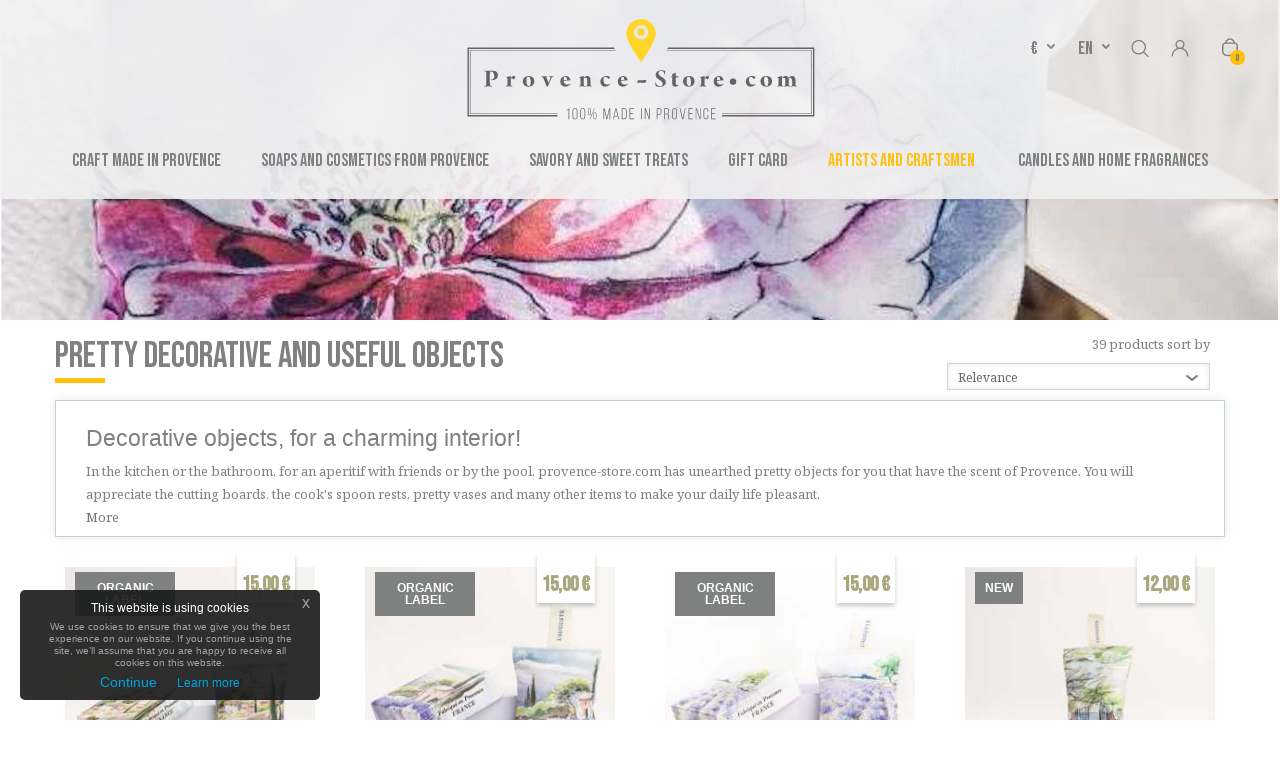

--- FILE ---
content_type: text/html; charset=utf-8
request_url: https://www.provence-store.com/en/25-pretty-decorative-and-useful-objects
body_size: 23323
content:

<!DOCTYPE HTML>
<!--[if lt IE 7]> <html class="no-js lt-ie9 lt-ie8 lt-ie7" lang="en-GB"><![endif]-->
<!--[if IE 7]><html class="no-js lt-ie9 lt-ie8 ie7" lang="en-GB"><![endif]-->
<!--[if IE 8]><html class="no-js lt-ie9 ie8" lang="en-GB"><![endif]-->
<!--[if gt IE 8]> <html class="no-js ie9" lang="en-GB"><![endif]-->
<html lang="en-GB">
	<head>

		<meta charset="utf-8" />
		<title>Pretty decorative and useful objects from Provence - Provence Store</title>
					<meta name="description" content="Pencil cases, satchels, cutting boards, vases, empty-pocket baskets: artisanal items to brighten up your daily life." />
							<meta name="keywords" content="decorative objects,Useful Objects,decorative useful objects,art objects,Pencil cases,satchels,cutting boards,vases,empty-pocket baskets,artisanal items from Provence,Crafts from Provence" />
				<meta name="generator" content="PrestaShop" />
		<meta name="robots" content="index,follow" />
		<meta name="viewport" content="width=device-width, minimum-scale=0.25, maximum-scale=1.6, initial-scale=1.0, user-scalable=no" />
		<meta name="apple-mobile-web-app-capable" content="yes" />
		<meta name="p:domain_verify" content="21b3328c1cb73c258fc34bec32d5020e"/>
		<link rel="icon" type="image/vnd.microsoft.icon" href="/img/favicon.ico?1730124281" />
		<link rel="shortcut icon" type="image/x-icon" href="/img/favicon.ico?1730124281" />
													<link rel="stylesheet" href="/themes/default-bootstrap/css/global.css" type="text/css" media="all" />
															<link rel="stylesheet" href="/themes/default-bootstrap/css/autoload/highdpi.css" type="text/css" media="all" />
															<link rel="stylesheet" href="/themes/default-bootstrap/css/autoload/nymphea.css?202103300012" type="text/css" media="all" />
															<link rel="stylesheet" href="/themes/default-bootstrap/css/autoload/responsive-tables.css" type="text/css" media="all" />
															<link rel="stylesheet" href="/themes/default-bootstrap/css/autoload/uniform.default.css" type="text/css" media="all" />
															<link rel="stylesheet" href="/themes/default-bootstrap/css/product_list.css" type="text/css" media="all" />
															<link rel="stylesheet" href="/themes/default-bootstrap/css/category.css" type="text/css" media="all" />
															<link rel="stylesheet" href="/themes/default-bootstrap/css/scenes.css" type="text/css" media="all" />
															<link rel="stylesheet" href="/themes/default-bootstrap/css/modules/blockcart/blockcart.css" type="text/css" media="all" />
															<link rel="stylesheet" href="/themes/default-bootstrap/css/modules/blockcategories/blockcategories.css" type="text/css" media="all" />
															<link rel="stylesheet" href="/themes/default-bootstrap/css/modules/blockcurrencies/blockcurrencies.css" type="text/css" media="all" />
															<link rel="stylesheet" href="/themes/default-bootstrap/css/modules/blocklanguages/blocklanguages.css" type="text/css" media="all" />
															<link rel="stylesheet" href="/themes/default-bootstrap/css/modules/blockcontact/blockcontact.css" type="text/css" media="all" />
															<link rel="stylesheet" href="/themes/default-bootstrap/css/modules/blocknewsletter/blocknewsletter.css" type="text/css" media="all" />
															<link rel="stylesheet" href="/themes/default-bootstrap/css/modules/blocksearch/blocksearch.css" type="text/css" media="all" />
															<link rel="stylesheet" href="/themes/default-bootstrap/css/modules/blocktopmenu/css/blocktopmenu.css" type="text/css" media="all" />
															<link rel="stylesheet" href="/themes/default-bootstrap/css/modules/blocktopmenu/css/superfish-modified.css" type="text/css" media="all" />
															<link rel="stylesheet" href="/themes/default-bootstrap/css/modules/blockuserinfo/blockuserinfo.css" type="text/css" media="all" />
															<link rel="stylesheet" href="/themes/default-bootstrap/css/modules/homefeatured/homefeatured.css" type="text/css" media="all" />
															<link rel="stylesheet" href="/modules/themeconfigurator/css/hooks.css" type="text/css" media="all" />
															<link rel="stylesheet" href="/modules/jmarketplace/views/css/font-awesome.css" type="text/css" media="all" />
															<link rel="stylesheet" href="/themes/default-bootstrap/css/modules/jmarketplace/views/jmarketplace.css" type="text/css" media="all" />
															<link rel="stylesheet" href="/modules/jmultipleshippingorder/views/css/front.css" type="text/css" media="all" />
															<link rel="stylesheet" href="/modules/ageverification/views/css/remodal.css" type="text/css" media="all" />
															<link rel="stylesheet" href="/modules/ageverification/views/css/remodal-default-theme.css" type="text/css" media="all" />
															<link rel="stylesheet" href="/modules/ageverification/views/css/bootstrap-select.min.css" type="text/css" media="all" />
															<link rel="stylesheet" href="/modules/ageverification/views/css/bootstrap-dropdowns.css" type="text/css" media="all" />
															<link rel="stylesheet" href="/modules/ageverification/views/css/av.css" type="text/css" media="all" />
															<link rel="stylesheet" href="/themes/default-bootstrap/css/modules/blockwishlist/blockwishlist.css" type="text/css" media="all" />
															<link rel="stylesheet" href="/modules/loi_cookie_gratuit/css/jquery-eu-cookie-law-popup.css" type="text/css" media="all" />
															<link rel="stylesheet" href="/modules/powerfulformgenerator/views/css/contact-form-enhanced.css" type="text/css" media="all" />
															<link rel="stylesheet" href="/themes/default-bootstrap/css/contact-form.css" type="text/css" media="all" />
															<link rel="stylesheet" href="/js/jquery/ui/themes/base/jquery.ui.core.css" type="text/css" media="all" />
															<link rel="stylesheet" href="/js/jquery/ui/themes/base/jquery.ui.datepicker.css" type="text/css" media="all" />
															<link rel="stylesheet" href="/js/jquery/ui/themes/base/jquery.ui.theme.css" type="text/css" media="all" />
														<script type="text/javascript">
var CUSTOMIZE_TEXTFIELD = 1;
var FancyboxI18nClose = 'Close';
var FancyboxI18nNext = 'Next';
var FancyboxI18nPrev = 'Previous';
var added_to_wishlist = 'The product was successfully added to your wishlist.';
var ajax_allowed = false;
var ajaxsearch = false;
var baseDir = 'https://www.provence-store.com/';
var baseUri = 'https://www.provence-store.com/';
var blocksearch_type = 'top';
var comparator_max_item = 0;
var comparedProductsIds = [];
var contentOnly = false;
var currency = {"id":1,"name":"\u20ac","iso_code":"EUR","iso_code_num":"978","sign":"\u20ac","blank":"1","conversion_rate":"1.000000","deleted":"0","format":"2","decimals":"1","active":"1","prefix":"","suffix":" \u20ac","id_shop_list":null,"force_id":false};
var currencyBlank = 1;
var currencyFormat = 2;
var currencyRate = 1;
var currencySign = '€';
var customizationIdMessage = 'Customization #';
var delete_txt = 'Delete';
var displayList = false;
var freeProductTranslation = 'Free!';
var freeShippingTranslation = 'Free shipping!';
var generated_date = 1770070281;
var hasDeliveryAddress = false;
var highDPI = false;
var id_lang = 2;
var img_dir = 'https://www.provence-store.com/themes/default-bootstrap/img/';
var instantsearch = false;
var isGuest = 0;
var isLogged = 0;
var isMobile = false;
var loggin_required = 'You must be logged in to manage your wishlist.';
var max_item = 'You cannot add more than 0 product(s) to the product comparison';
var min_item = 'Please select at least one product';
var mywishlist_url = 'https://www.provence-store.com/en/module/blockwishlist/mywishlist';
var page_name = 'category';
var placeholder_blocknewsletter = 'Enter your e-mail';
var priceDisplayMethod = 0;
var priceDisplayPrecision = 2;
var quickView = false;
var removingLinkText = 'remove this product from my cart';
var request = 'https://www.provence-store.com/en/25-pretty-decorative-and-useful-objects';
var roundMode = 2;
var static_token = '37a3c97baceaefcc004516d180220110';
var toBeDetermined = 'To be determined';
var token = 'ea4953c89d6fefbb16975f7d3996b5e6';
var usingSecureMode = true;
var wishlistProductsIds = false;
</script>

						<script type="text/javascript" src="/js/jquery/jquery-1.11.0.min.js"></script>
						<script type="text/javascript" src="/js/jquery/jquery-migrate-1.2.1.min.js"></script>
						<script type="text/javascript" src="/js/jquery/plugins/jquery.easing.js"></script>
						<script type="text/javascript" src="/js/tools.js"></script>
						<script type="text/javascript" src="/themes/default-bootstrap/js/global.js"></script>
						<script type="text/javascript" src="/themes/default-bootstrap/js/autoload/10-bootstrap.min.js"></script>
						<script type="text/javascript" src="/themes/default-bootstrap/js/autoload/15-jquery.total-storage.min.js"></script>
						<script type="text/javascript" src="/themes/default-bootstrap/js/autoload/15-jquery.uniform-modified.js"></script>
						<script type="text/javascript" src="/themes/default-bootstrap/js/category.js"></script>
						<script type="text/javascript" src="/themes/default-bootstrap/js/tools/treeManagement.js"></script>
						<script type="text/javascript" src="/themes/default-bootstrap/js/modules/blocknewsletter/blocknewsletter.js"></script>
						<script type="text/javascript" src="/themes/default-bootstrap/js/modules/blocktopmenu/js/hoverIntent.js"></script>
						<script type="text/javascript" src="/themes/default-bootstrap/js/modules/blocktopmenu/js/superfish-modified.js"></script>
						<script type="text/javascript" src="/themes/default-bootstrap/js/modules/blocktopmenu/js/blocktopmenu.js"></script>
						<script type="text/javascript" src="/modules/jmarketplace/views/js/front.js"></script>
						<script type="text/javascript" src="/modules/jmultipleshippingorder/views/js/front.js"></script>
						<script type="text/javascript" src="/modules/ageverification/views/js/remodal.js"></script>
						<script type="text/javascript" src="/modules/ageverification/views/js/bootstrap-select.min.js"></script>
						<script type="text/javascript" src="/modules/ageverification/views/js/av-functions.js"></script>
						<script type="text/javascript" src="/modules/ganalytics/views/js/GoogleAnalyticActionLib.js"></script>
						<script type="text/javascript" src="/themes/default-bootstrap/js/modules/blockwishlist/js/ajax-wishlist.js"></script>
						<script type="text/javascript" src="/modules/loi_cookie_gratuit/js/jquery-eu-cookie-law-popup.js"></script>
						<script type="text/javascript" src="/js/jquery/ui/jquery.ui.core.min.js"></script>
						<script type="text/javascript" src="/js/jquery/ui/jquery.ui.datepicker.min.js"></script>
						<script type="text/javascript" src="/js/jquery/ui/i18n/jquery.ui.datepicker-en.js"></script>
						<script type="text/javascript" src="/modules/powerfulformgenerator/views/js/contact-form-enhanced.js"></script>
							<script type="text/javascript">
            var _smartsupp = _smartsupp || {};
            _smartsupp.key = 'de01c8724a88c5da79b2ec0269b10cdd9b8ba6c6';
_smartsupp.cookieDomain = '.www.provence-store.com';
_smartsupp.sitePlatform = 'Prestashop 1.6.1.24';
window.smartsupp||(function(d) {
                var s,c,o=smartsupp=function(){ o._.push(arguments)};o._=[];
                s=d.getElementsByTagName('script')[0];c=d.createElement('script');
                c.type='text/javascript';c.charset='utf-8';c.async=true;
                c.src='//www.smartsuppchat.com/loader.js';s.parentNode.insertBefore(c,s);
            })(document);
            </script><script type="text/javascript"></script>
			<script type="text/javascript">
				(window.gaDevIds=window.gaDevIds||[]).push('d6YPbH');
				(function(i,s,o,g,r,a,m){i['GoogleAnalyticsObject']=r;i[r]=i[r]||function(){
				(i[r].q=i[r].q||[]).push(arguments)},i[r].l=1*new Date();a=s.createElement(o),
				m=s.getElementsByTagName(o)[0];a.async=1;a.src=g;m.parentNode.insertBefore(a,m)
				})(window,document,'script','//www.google-analytics.com/analytics.js','ga');
				ga('create', 'UA-224123424-1', 'auto');
				ga('require', 'ec');</script>
<script type="text/javascript">
	    window.dataLayer = window.dataLayer || [];
	    <!-- Google Tag Manager -->
    
    (function(w,d,s,l,i){w[l]=w[l]||[];w[l].push({'gtm.start':
            new Date().getTime(),event:'gtm.js'});var f=d.getElementsByTagName(s)[0],
        j=d.createElement(s),dl=l!='dataLayer'?'&l='+l:'';j.async=true;j.src=
        '//www.googletagmanager.com/gtm.js?id='+i+dl;f.parentNode.insertBefore(j,f);
    })(window,document,'script','dataLayer','GTM-KVGBBG6');
    <!-- End Google Tag Manager -->
</script>






		<link href="https://fonts.googleapis.com/css?family=Bebas+Neue|Noto+Serif:400,700&display=swap" rel="stylesheet">
		<!--[if IE 8]>
		<script src="https://oss.maxcdn.com/libs/html5shiv/3.7.0/html5shiv.js"></script>
		<script src="https://oss.maxcdn.com/libs/respond.js/1.3.0/respond.min.js"></script>
		<![endif]-->

			
		<!--LEAFLET -->
		
		
		


			<!-- Facebook Pixel Code -->
			<script>
				!function(f,b,e,v,n,t,s)
				{if(f.fbq)return;n=f.fbq=function(){n.callMethod?
				n.callMethod.apply(n,arguments):n.queue.push(arguments)};
				if(!f._fbq)f._fbq=n;n.push=n;n.loaded=!0;n.version='2.0';
				n.queue=[];t=b.createElement(e);t.async=!0;
				t.src=v;s=b.getElementsByTagName(e)[0];
				s.parentNode.insertBefore(t,s)}(window,document,'script',
				'https://connect.facebook.net/en_US/fbevents.js');
				fbq('init', '197369204933207'); 
				fbq('track', 'PageView');
				</script>
				<noscript>
				<img height="1" width="1" 
				src="https://www.facebook.com/tr?id=197369204933207&ev=PageView
				&noscript=1"/>
				</noscript>
				<!-- End Facebook Pixel Code -->
		
		
		
						
		<meta name="p:domain_verify" content="21b3328c1cb73c258fc34bec32d5020e"/>



	</head>
	<body id="category" class="	category category-25 category-pretty-decorative-and-useful-objects	 hide-left-column hide-right-column	 lang_en"  	 >
	<!-- Google Tag Manager -->
<noscript><iframe src="//www.googletagmanager.com/ns.html?id=GTM-KVGBBG6"
				  height="0" width="0" style="display:none;visibility:hidden"></iframe></noscript>
<!-- End Google Tag Manager -->

					<div id="page">
			<div class="header-container">
				<header id="header">
										
					<div id="header_logo" class="col-sm-4 col-sm-offset-4">
						<a href="https://www.provence-store.com/" title="Provence Store">
							<img class="logo img-responsive" src="https://www.provence-store.com/themes/default-bootstrap/img/PROVENCE_STORE.svg" alt="Provence Store" width="1500" height="522"/>
						</a>
					</div>
					


																<div class="nav col-sm-4">
							<nav><!-- MODULE Block cart -->

	<div class="shopping_cart">
		<a href="https://www.provence-store.com/en/order" title="View my shopping cart" rel="nofollow">
			<span class="ajax_cart_quantity unvisible">0</span>
			<span class="ajax_cart_total unvisible">
							</span>
			<span class="ajax_cart_no_product">0</span>
					</a>
					
			</div>


	<div id="layer_cart">
		<div class="clearfix">
			<div class="layer_cart_product col-xs-12 col-md-6">
				<span class="cross" title="Close window"></span>
				<span class="title">
					<i class="icon-check"></i>Product successfully added to your shopping cart
				</span>
				<div class="product-image-container layer_cart_img">
				</div>
				<div class="layer_cart_product_info">
					<span id="layer_cart_product_title" class="product-name"></span>
					<span id="layer_cart_product_attributes"></span>
					<div>
						<strong class="dark">Quantity</strong>
						<span id="layer_cart_product_quantity"></span>
					</div>
					<div>
						<strong class="dark">Total</strong>
						<span id="layer_cart_product_price"></span>
					</div>
				</div>
			</div>
			<div class="layer_cart_cart col-xs-12 col-md-6">
				<span class="title">
					<!-- Plural Case [both cases are needed because page may be updated in Javascript] -->
					<span class="ajax_cart_product_txt_s  unvisible">
						There are <span class="ajax_cart_quantity">0</span> items in your cart.
					</span>
					<!-- Singular Case [both cases are needed because page may be updated in Javascript] -->
					<span class="ajax_cart_product_txt ">
						There is 1 item in your cart.
					</span>
				</span>
				<div class="layer_cart_row">
					<strong class="dark">
						Total products
											</strong>
					<span class="ajax_block_products_total">
											</span>
				</div>

								<div class="layer_cart_row">
					<strong class="dark unvisible">
						Total shipping&nbsp;					</strong>
					<span class="ajax_cart_shipping_cost unvisible">
													 To be determined											</span>
				</div>
								<div class="layer_cart_row">
					<strong class="dark">
						Total
											</strong>
					<span class="ajax_block_cart_total">
											</span>
				</div>
				<div class="button-container">
					<span class="continue btn btn-default button exclusive-medium" title="Continue shopping">
						<span>
							<i class="icon-chevron-left left"></i>Continue shopping
						</span>
					</span>
					<a class="btn btn-default button button-medium"	href="https://www.provence-store.com/en/order" title="Proceed to checkout" rel="nofollow">
						<span>
							Proceed to checkout<i class="icon-chevron-right right"></i>
						</span>
					</a>
				</div>
			</div>
		</div>
		<div class="crossseling"></div>
	</div> <!-- #layer_cart -->
	<div class="layer_cart_overlay"></div>

<!-- /MODULE Block cart -->
<!-- Block user information module NAV  -->




			<div class="header_user_info">

		<a class="login" href="https://www.provence-store.com/en/my-account" rel="nofollow" title="Log in to your customer account">

			Sign in

		</a>
		</div>

	

<!-- /Block usmodule NAV -->

<!-- Block search module TOP -->
<div id="search_block_top">
	<a href="" id="mySearch" title="Search for a product, a seller...">Search</a>
</div>
<!-- /Block search module TOP -->
<div id="myModalSearch" class="modalSearch" >

	<!-- Header du modal -->	
	<div class="header-search">
	    <p class="closeSearch">
	    <span class="fermer-search"><i>×</i>Close</span></p>
	</div>

	<!-- Modal content -->
	<div class="modalSearch-content">

		<!-- Formulaire <form id="searchbox" method="get" action="https://www.provence-store.com/recherche"> -->
		
		<form id="searchbox" method="get" action="//www.provence-store.com/en/search" >
		   	<label for="recherche"><span class="search-label">Search</span></label>
		    <input type="hidden" name="controller" value="search">
			<input type="hidden" name="orderby" value="position">
			<input type="hidden" name="orderway" value="desc">
		  	<input class="search_query recherche ac_input" id="search_query_top" type="text" placeholder="Type your search" name="search_query" value="" autofocus="true" autocomplete="off">
		</form>
	</div>

</div>

<script>
function focusAndOpenKeyboard(el, timeout) {
  if(!timeout) {
    timeout = 100;
  }
  if(el) {
    // Align temp input element approximately where the input element is
    // so the cursor doesn't jump around
    var __tempEl__ = document.createElement('input');
    __tempEl__.style.position = 'absolute';
    __tempEl__.style.top = (el.offsetTop + 7) + 'px';
    __tempEl__.style.left = el.offsetLeft + 'px';
    __tempEl__.style.height = 0;
    __tempEl__.style.opacity = 0;
    // Put this temp element as a child of the page <body> and focus on it
    document.body.appendChild(__tempEl__);
    __tempEl__.focus();

    // The keyboard is open. Now do a delayed focus on the target element
    setTimeout(function() {
      el.focus();
      el.click();
      // Remove the temp element
      document.body.removeChild(__tempEl__);
    }, timeout);
  }
}



$(document).ready(function(){

// When the user clicks the button, open the modal 
	$( "#mySearch,#mySearch_mobile" ).click(function(e) {
		e.preventDefault();
		
		$("#myModalSearch").addClass('doFadeIn');
		$("#myModalSearch").removeClass('doFadeOut');
		$("#myModalSearch").delay(1000).modal('show');
		e.stopPropagation();
		//$("#search_query_top").focus();
		// Usage example
var myElement = document.getElementById('search_query_top');
var modalFadeInDuration = 300;
focusAndOpenKeyboard(myElement, modalFadeInDuration);
	});		
	
	$( ".link_modal_search" ).click(function(e) {
		e.preventDefault();
		$("#myModalSearch").addClass('doFadeIn');
		$("#myModalSearch").removeClass('doFadeOut');
		e.stopPropagation();
		//$("#search_query_top").focus();
		var myElement = document.getElementById('search_query_top');
var modalFadeInDuration = 300;
focusAndOpenKeyboard(myElement, modalFadeInDuration);
	});	

	// When the user clicks on <span> (x), close the modal
	$( ".closeSearch" ).click(function(e) {
		
		$("#myModalSearch").removeClass('doFadeIn');
		$("#myModalSearch").addClass('doFadeOut');
		$("#myModalSearch").delay(1000).modal('hide');
	});	
	

});
</script>
<!-- Block languages module -->
	<div id="languages-block-top" class="languages-block">
														<div class="current">
					<span>en</span>
				</div>
												<ul id="first-languages" class="languages-block_ul toogle_content">
							<li >
																				<a href="https://www.provence-store.com/fr/25-decoration" title="fr" rel="alternate" hreflang="fr">
															<span>fr</span>
									</a>
								</li>
							<li class="selected">
										<span>en</span>
								</li>
							<li >
																				<a href="https://www.provence-store.com/de/25-schon-und-praktisch-gegenstande-aus-der-provence" title="de" rel="alternate" hreflang="de">
															<span>de</span>
									</a>
								</li>
					</ul>
	</div>
<!-- /Block languages module -->
<!-- Block currencies module -->
	<div id="currencies-block-top">
		<form id="setCurrency" action="/en/25-pretty-decorative-and-useful-objects" method="post">
			<div class="current">
				<input type="hidden" name="id_currency" id="id_currency" value=""/>
				<input type="hidden" name="SubmitCurrency" value="" />
																		<strong>€</strong>							</div>
			<ul id="first-currencies" class="currencies_ul toogle_content">
																									<li >
						<a href="javascript:setCurrency(2);" rel="nofollow" title="$ (USD)">
							$ (USD)
						</a>
					</li>
																									<li class="selected">
						<a href="javascript:setCurrency(1);" rel="nofollow" title="&euro; (EUR)">
							&euro; (EUR)
						</a>
					</li>
							</ul>
		</form>
	</div>
<!-- /Block currencies module -->
</nav>
						</div>
											<!-- Menu -->
	<div id="block_top_menu" class="sf-contener clearfix col-lg-12">
		<div class="cat-title">Menu</div>
		<ul class="sf-menu clearfix menu-content">
			<li><a  class="Home"  href="https://www.provence-store.com/en/" title="Home">Home</a></li>
<li><a href="https://www.provence-store.com/en/24-craft-made-in-provence" class="Craft made in Provence" title="Craft made in Provence">Craft made in Provence</a><ul><li><a href="https://www.provence-store.com/en/12-pottery-and-earthenware-from-provence" class=" Pottery and earthenware from Provence" title=" Pottery and earthenware from Provence"> Pottery and earthenware from Provence</a></li><li class="sfHoverForce"><a href="https://www.provence-store.com/en/25-pretty-decorative-and-useful-objects" class="Pretty decorative and useful Objects" title="Pretty decorative and useful Objects">Pretty decorative and useful Objects</a></li></ul></li><li><a href="https://www.provence-store.com/en/14-soaps-and-cosmetics-from-provence" class="Soaps and cosmetics from Provence" title="Soaps and cosmetics from Provence">Soaps and cosmetics from Provence</a><ul><li><a href="https://www.provence-store.com/en/31-soaps-shampoos-shower-gels" class="Soaps, shampoos, shower gels" title="Soaps, shampoos, shower gels">Soaps, shampoos, shower gels</a></li><li><a href="https://www.provence-store.com/en/32-cosmetics-care-and-perfumes-from-provence" class="Cosmetics, care and perfumes" title="Cosmetics, care and perfumes">Cosmetics, care and perfumes</a></li></ul></li><li><a href="https://www.provence-store.com/en/16-savory-and-sweet-treats" class="Savory and sweet treats" title="Savory and sweet treats">Savory and sweet treats</a><ul><li><a href="https://www.provence-store.com/en/22-calissons-nougats-confectionery-candied-fruit-" class="Calissons, nougats, confectionery, candied fruit ..." title="Calissons, nougats, confectionery, candied fruit ...">Calissons, nougats, confectionery, candied fruit ...</a></li><li><a href="https://www.provence-store.com/en/23-gourmet-boxes-of-provencal-specialties" class=" Gourmet boxes of Provencal specialties" title=" Gourmet boxes of Provencal specialties"> Gourmet boxes of Provencal specialties</a></li><li><a href="https://www.provence-store.com/en/29-spreads-condiments-aperitif-almonds-" class="Spreads, condiments, aperitif almonds ..." title="Spreads, condiments, aperitif almonds ...">Spreads, condiments, aperitif almonds ...</a></li></ul></li><li><a href="https://www.provence-store.com/en/17-digital-gift-card-of-provence" class="Gift Card" title="Gift Card">Gift Card</a></li><li><a  class="Artists and Craftsmen"  href="https://www.provence-store.com/en/module/jmarketplace/sellers" title="Artists and Craftsmen">Artists and Craftsmen</a></li>
<li><a href="https://www.provence-store.com/en/30-candles-and-home-fragrances" class="Candles and Home Fragrances" title="Candles and Home Fragrances">Candles and Home Fragrances</a></li>
					</ul>
	</div>
	<!--/ Menu -->

				</header>
				<div id="slider_row" >
														</div>



			</div>

							<div id="background-category-img" style="background:url(https://www.provence-store.com/c/25-category_default/pretty-decorative-and-useful-objects.jpg)"></div>
			

			

			<div class="columns-container">
				<div id="columns" class="container">

					
					<div class="row">
												<div id="center_column" class="center_column col-xs-12 col-sm-12">


					
			
	

	
		<h1 class="col-xs-12 col-sm-9 page-heading product-listing"><span class="cat-name">Pretty decorative and useful Objects&nbsp;</span></h1>
		<div class="col-xs-12 col-sm-3 top_category_filter"><span class="heading-counter">39 products sort by</span>








<form id="productsSortForm" action="https://www.provence-store.com/en/25-pretty-decorative-and-useful-objects" class="productsSortForm">

	<div class="select selector1">



		<select id="selectProductSort" class="selectProductSort form-control">

			<option value="position:asc" selected="selected">Relevance</option>

			
				<option value="price:asc">Price: Lowest first</option>

				<option value="price:desc">Price: Highest first</option>

			
	<!-- 		<option value="name:asc">Product Name: A to Z</option>

			<option value="name:desc">Product Name: Z to A</option>

			
				<option value="quantity:desc">In stock</option>

			 -->

		

			<option value="date_add:asc">Reference: Lowest first</option>

			<option value="date_add:desc">Reference: Highest first</option>

		</select>

	</div>

</form>

<!-- /Sort products -->

	
		

	

</div>
		<div class="clearfix"></div>


				<div class="box col-sm-12 cat_description">
							<div class="cat_desc">
									<div id="category_description_short" class="rte"><h3 class="tw-data-text tw-text-large XcVN5d tw-ta" data-placeholder="Traduction" id="tw-target-text" dir="ltr"><span lang="en">Decorative objects, for a charming interior!</span></h3>
<p class="tw-data-text tw-text-large XcVN5d tw-ta" data-placeholder="Traduction" id="tw-target-text" dir="ltr"><span class="Y2IQFc" lang="en">In the kitchen or the bathroom, for an aperitif with friends or by the pool, provence-store.com has unearthed pretty objects for you that have the scent of Provence. You will appreciate the cutting boards, the cook's spoon rests, pretty vases and many other items to make your daily life pleasant.</span></p></div>
					<div id="category_description_full" class="unvisible rte"><h3 class="tw-data-text tw-text-large XcVN5d tw-ta" data-placeholder="Traduction" id="tw-target-text" dir="ltr"><span lang="en">Decorative objects, for a charming interior!</span></h3>
<p class="tw-data-text tw-text-large XcVN5d tw-ta" data-placeholder="Traduction" id="tw-target-text" dir="ltr"><span class="Y2IQFc" lang="en">In the kitchen or the bathroom, for an aperitif with friends or by the pool, provence-store.com has unearthed pretty objects for you that have the scent of Provence. You will appreciate the cutting boards, the cook's spoon rests, pretty vases and many other items to make your daily life pleasant.</span></p></div>
					<a href="https://www.provence-store.com/en/25-pretty-decorative-and-useful-objects" class="lnk_more">More</a>
								</div>
					</div>
		
		
		
							<div class="content_sortPagiBar clearfix">
            	<div class="sortPagiBar clearfix">
                								<!-- nbr product/page -->
			<form action="https://www.provence-store.com/en/25-pretty-decorative-and-useful-objects" method="get" class="nbrItemPage">
			<div class="clearfix selector1">
												<label for="nb_page_items">
					Show
				</label>
																																	<input type="hidden" name="id_category" value="25" />
																			<select name="n" id="nb_page_items" class="form-control">
																							<option value="24" selected="selected">24</option>
																														<option value="48" >48</option>
																																						</select>
				<span>per page</span>
			</div>
		</form>
		<!-- /nbr product/page -->

				</div>
			</div>
				
									
		
	
	<!-- Products list -->
	<ul id="product_list" class="product_list grid row">
			
		
		
								<li class="ajax_block_product col-xs-12 col-sm-4 col-md-3 first-in-line first-item-of-tablet-line first-item-of-mobile-line">
			<div class="product-container" itemscope itemtype="https://schema.org/Product">
				<div class="left-block">
					<div class="product-image-container">
						<a class="product_img_link2" href="https://www.provence-store.com/en/soaps-and-cosmetics-from-provence/821-lavender-sachet-with-square-gift-box-village-perche.html" title="Lavender sachet with square gift box &quot;Village perché&quot;" itemprop="url">
							<img class="replace-2x img-responsive" src="https://www.provence-store.com/2076-home_default/lavender-sachet-with-square-gift-box-village-perche.jpg" alt="Sachet de lavande et coffret carré assorti &quot;Village perché&quot;" title="Sachet de lavande et coffret carré assorti &quot;Village perché&quot;"  width="270" height="270" itemprop="image" />
						</a>
																			<div class="content_price" itemprop="offers" itemscope itemtype="https://schema.org/Offer">
																	<span itemprop="price" class="price product-price">
										
										15,00 €									</span>
									<meta itemprop="priceCurrency" content="EUR" />
																												<span class="unvisible">
																								<link itemprop="availability" href="https://schema.org/InStock" />In Stock																					</span>
																		
									
															</div>
												
									<a class="new-box" href="https://www.provence-store.com/en/soaps-and-cosmetics-from-provence/821-lavender-sachet-with-square-gift-box-village-perche.html"><span class="new-label">Organic Label</span>
							</a>
														</div>
										
				</div>
				<div class="right-block">
					<h5 itemprop="name">
												<a class="product-name" href="https://www.provence-store.com/en/soaps-and-cosmetics-from-provence/821-lavender-sachet-with-square-gift-box-village-perche.html" title="Lavender sachet with square gift box &quot;Village perché&quot;" itemprop="url" >
							Lavender sachet with square gift box...
						</a>
					</h5>
					<p class="category_product">Soaps and cosmetics from Provence</p>


																<div class="hook-reviews">
						
    <p class="seller_name">
        <a title="Voir profil du marchand" href="https://www.provence-store.com/en/marche-libre/167_stephanie-charvat">
            <i class="icon-user fa fa-user"></i> L AUGUSTE PROVENCE
        </a>
    </p>

						</div>
										<p class="product-desc" itemprop="description">
						The sachet of lavender and its box with the motif of a hilltop village in Provence!
Our lavender sachets come in a lovely matching gift box and let you experience the sweetness of Provence, thanks to its invigorating fragrance and unique watercolor designs.
Handcrafted in Provence.
					</p>
										<div class="content_price ">
																				
							<span class="price product-price">
								15,00 €							</span>
							
							
							
							
											</div>
										<div class="button-container">
																													<a class="button ajax_add_to_cart_button btn btn-default" href="https://www.provence-store.com/en/shopping-cart?add=1&amp;id_product=821&amp;token=37a3c97baceaefcc004516d180220110" rel="nofollow" title="Add to cart" data-id-product-attribute="0" data-id-product="821" data-minimal_quantity="1">
									<span>Add to cart</span>
								</a>
																			<a class="button lnk_view btn btn-default" href="https://www.provence-store.com/en/soaps-and-cosmetics-from-provence/821-lavender-sachet-with-square-gift-box-village-perche.html" title="View">
							<span>More info</span>
						</a>
					</div>
											<div class="color-list-container"></div>
										<div class="product-flags">
																														</div>
					
				</div>
									<div class="functional-buttons clearfix">
						
<div class="wishlist">
	<a class="addToWishlist wishlistProd_821" href="#" rel="821" onclick="WishlistCart('wishlist_block_list', 'add', '821', false, 1); return false;">
		Add to Wishlist
	</a>
</div>

											</div>
							</div><!-- .product-container> -->
		</li>
			
		
		
								<li class="ajax_block_product col-xs-12 col-sm-4 col-md-3 last-item-of-mobile-line">
			<div class="product-container" itemscope itemtype="https://schema.org/Product">
				<div class="left-block">
					<div class="product-image-container">
						<a class="product_img_link2" href="https://www.provence-store.com/en/soaps-and-cosmetics-from-provence/820-lavender-sachet-with-square-gift-box-cabanon.html" title="Lavender sachet with square gift box &quot;Cabanon&quot;" itemprop="url">
							<img class="replace-2x img-responsive" src="https://www.provence-store.com/2073-home_default/lavender-sachet-with-square-gift-box-cabanon.jpg" alt="Sachet de lavande et coffret carré assorti &quot;Cabanon&quot;" title="Sachet de lavande et coffret carré assorti &quot;Cabanon&quot;"  width="270" height="270" itemprop="image" />
						</a>
																			<div class="content_price" itemprop="offers" itemscope itemtype="https://schema.org/Offer">
																	<span itemprop="price" class="price product-price">
										
										15,00 €									</span>
									<meta itemprop="priceCurrency" content="EUR" />
																												<span class="unvisible">
																								<link itemprop="availability" href="https://schema.org/InStock" />In Stock																					</span>
																		
									
															</div>
												
									<a class="new-box" href="https://www.provence-store.com/en/soaps-and-cosmetics-from-provence/820-lavender-sachet-with-square-gift-box-cabanon.html"><span class="new-label">Organic Label</span>
							</a>
														</div>
										
				</div>
				<div class="right-block">
					<h5 itemprop="name">
												<a class="product-name" href="https://www.provence-store.com/en/soaps-and-cosmetics-from-provence/820-lavender-sachet-with-square-gift-box-cabanon.html" title="Lavender sachet with square gift box &quot;Cabanon&quot;" itemprop="url" >
							Lavender sachet with square gift box...
						</a>
					</h5>
					<p class="category_product">Soaps and cosmetics from Provence</p>


																<div class="hook-reviews">
						
    <p class="seller_name">
        <a title="Voir profil du marchand" href="https://www.provence-store.com/en/marche-libre/167_stephanie-charvat">
            <i class="icon-user fa fa-user"></i> L AUGUSTE PROVENCE
        </a>
    </p>

						</div>
										<p class="product-desc" itemprop="description">
						The sachet of lavender and its 'cabanon de Provence' drawing box!
Our lavender sachets come in a lovely matching gift box and let you experience the sweetness of Provence, thanks to its invigorating fragrance and unique watercolor designs.
Handcrafted in Provence.
					</p>
										<div class="content_price ">
																				
							<span class="price product-price">
								15,00 €							</span>
							
							
							
							
											</div>
										<div class="button-container">
																													<a class="button ajax_add_to_cart_button btn btn-default" href="https://www.provence-store.com/en/shopping-cart?add=1&amp;id_product=820&amp;token=37a3c97baceaefcc004516d180220110" rel="nofollow" title="Add to cart" data-id-product-attribute="0" data-id-product="820" data-minimal_quantity="1">
									<span>Add to cart</span>
								</a>
																			<a class="button lnk_view btn btn-default" href="https://www.provence-store.com/en/soaps-and-cosmetics-from-provence/820-lavender-sachet-with-square-gift-box-cabanon.html" title="View">
							<span>More info</span>
						</a>
					</div>
											<div class="color-list-container"></div>
										<div class="product-flags">
																														</div>
					
				</div>
									<div class="functional-buttons clearfix">
						
<div class="wishlist">
	<a class="addToWishlist wishlistProd_820" href="#" rel="820" onclick="WishlistCart('wishlist_block_list', 'add', '820', false, 1); return false;">
		Add to Wishlist
	</a>
</div>

											</div>
							</div><!-- .product-container> -->
		</li>
			
		
		
								<li class="ajax_block_product col-xs-12 col-sm-4 col-md-3 last-item-of-tablet-line first-item-of-mobile-line">
			<div class="product-container" itemscope itemtype="https://schema.org/Product">
				<div class="left-block">
					<div class="product-image-container">
						<a class="product_img_link2" href="https://www.provence-store.com/en/soaps-and-cosmetics-from-provence/819-lavender-sachet-with-gift-box.html" title="Lavender sachet with square gift box &quot;Lavande&quot;" itemprop="url">
							<img class="replace-2x img-responsive" src="https://www.provence-store.com/2070-home_default/lavender-sachet-with-gift-box.jpg" alt="Sachet de lavande et coffret carré assorti &quot;Lavande&quot;" title="Sachet de lavande et coffret carré assorti &quot;Lavande&quot;"  width="270" height="270" itemprop="image" />
						</a>
																			<div class="content_price" itemprop="offers" itemscope itemtype="https://schema.org/Offer">
																	<span itemprop="price" class="price product-price">
										
										15,00 €									</span>
									<meta itemprop="priceCurrency" content="EUR" />
																												<span class="unvisible">
																								<link itemprop="availability" href="https://schema.org/InStock" />In Stock																					</span>
																		
									
															</div>
												
									<a class="new-box" href="https://www.provence-store.com/en/soaps-and-cosmetics-from-provence/819-lavender-sachet-with-gift-box.html"><span class="new-label">Organic Label</span>
							</a>
														</div>
										
				</div>
				<div class="right-block">
					<h5 itemprop="name">
												<a class="product-name" href="https://www.provence-store.com/en/soaps-and-cosmetics-from-provence/819-lavender-sachet-with-gift-box.html" title="Lavender sachet with square gift box &quot;Lavande&quot;" itemprop="url" >
							Lavender sachet with square gift box...
						</a>
					</h5>
					<p class="category_product">Soaps and cosmetics from Provence</p>


																<div class="hook-reviews">
						
    <p class="seller_name">
        <a title="Voir profil du marchand" href="https://www.provence-store.com/en/marche-libre/167_stephanie-charvat">
            <i class="icon-user fa fa-user"></i> L AUGUSTE PROVENCE
        </a>
    </p>

						</div>
										<p class="product-desc" itemprop="description">
						The lavender sachet and its 'lavender' drawing box!
Our lavender sachets come in a lovely matching gift box and let you experience the sweetness of Provence, thanks to its invigorating fragrance and unique watercolor designs.
Handcrafted in Provence.
					</p>
										<div class="content_price ">
																				
							<span class="price product-price">
								15,00 €							</span>
							
							
							
							
											</div>
										<div class="button-container">
																													<a class="button ajax_add_to_cart_button btn btn-default" href="https://www.provence-store.com/en/shopping-cart?add=1&amp;id_product=819&amp;token=37a3c97baceaefcc004516d180220110" rel="nofollow" title="Add to cart" data-id-product-attribute="0" data-id-product="819" data-minimal_quantity="1">
									<span>Add to cart</span>
								</a>
																			<a class="button lnk_view btn btn-default" href="https://www.provence-store.com/en/soaps-and-cosmetics-from-provence/819-lavender-sachet-with-gift-box.html" title="View">
							<span>More info</span>
						</a>
					</div>
											<div class="color-list-container"></div>
										<div class="product-flags">
																														</div>
					
				</div>
									<div class="functional-buttons clearfix">
						
<div class="wishlist">
	<a class="addToWishlist wishlistProd_819" href="#" rel="819" onclick="WishlistCart('wishlist_block_list', 'add', '819', false, 1); return false;">
		Add to Wishlist
	</a>
</div>

											</div>
							</div><!-- .product-container> -->
		</li>
			
		
		
								<li class="ajax_block_product col-xs-12 col-sm-4 col-md-3 last-in-line first-item-of-tablet-line last-item-of-mobile-line">
			<div class="product-container" itemscope itemtype="https://schema.org/Product">
				<div class="left-block">
					<div class="product-image-container">
						<a class="product_img_link2" href="https://www.provence-store.com/en/soaps-and-cosmetics-from-provence/817-lavender-sachet-bord-de-mer.html" title="Lavender sachet &quot;Bord de mer&quot;" itemprop="url">
							<img class="replace-2x img-responsive" src="https://www.provence-store.com/2064-home_default/lavender-sachet-bord-de-mer.jpg" alt="Sachet de lavande &quot;Bord de mer&quot;" title="Sachet de lavande &quot;Bord de mer&quot;"  width="270" height="270" itemprop="image" />
						</a>
																			<div class="content_price" itemprop="offers" itemscope itemtype="https://schema.org/Offer">
																	<span itemprop="price" class="price product-price">
										
										12,00 €									</span>
									<meta itemprop="priceCurrency" content="EUR" />
																												<span class="unvisible">
																								<link itemprop="availability" href="https://schema.org/InStock" />In Stock																					</span>
																		
									
															</div>
												
									<a class="new-box" href="https://www.provence-store.com/en/soaps-and-cosmetics-from-provence/817-lavender-sachet-bord-de-mer.html"><span class="new-label">New</span>
							</a>
														</div>
										
				</div>
				<div class="right-block">
					<h5 itemprop="name">
												<a class="product-name" href="https://www.provence-store.com/en/soaps-and-cosmetics-from-provence/817-lavender-sachet-bord-de-mer.html" title="Lavender sachet &quot;Bord de mer&quot;" itemprop="url" >
							Lavender sachet &quot;Bord de mer&quot;
						</a>
					</h5>
					<p class="category_product">Soaps and cosmetics from Provence</p>


																<div class="hook-reviews">
						
    <p class="seller_name">
        <a title="Voir profil du marchand" href="https://www.provence-store.com/en/marche-libre/167_stephanie-charvat">
            <i class="icon-user fa fa-user"></i> L AUGUSTE PROVENCE
        </a>
    </p>

						</div>
										<p class="product-desc" itemprop="description">
						Each lavender-filled sachet is decorated with unique watercolor designs!
A real getaway in the heart of Provence and its dazzling landscapes! 
Each sachet will release its uplifting fragrance wherever it travels. Lavender motif, like a tribute to the infinite beauty of the landscapes of Provence. An invitation to escape through a sensory journey....
					</p>
										<div class="content_price ">
																				
							<span class="price product-price">
								12,00 €							</span>
							
							
							
							
											</div>
										<div class="button-container">
																													<a class="button ajax_add_to_cart_button btn btn-default" href="https://www.provence-store.com/en/shopping-cart?add=1&amp;id_product=817&amp;token=37a3c97baceaefcc004516d180220110" rel="nofollow" title="Add to cart" data-id-product-attribute="0" data-id-product="817" data-minimal_quantity="1">
									<span>Add to cart</span>
								</a>
																			<a class="button lnk_view btn btn-default" href="https://www.provence-store.com/en/soaps-and-cosmetics-from-provence/817-lavender-sachet-bord-de-mer.html" title="View">
							<span>More info</span>
						</a>
					</div>
											<div class="color-list-container"></div>
										<div class="product-flags">
																														</div>
					
				</div>
									<div class="functional-buttons clearfix">
						
<div class="wishlist">
	<a class="addToWishlist wishlistProd_817" href="#" rel="817" onclick="WishlistCart('wishlist_block_list', 'add', '817', false, 1); return false;">
		Add to Wishlist
	</a>
</div>

											</div>
							</div><!-- .product-container> -->
		</li>
			
		
		
								<li class="ajax_block_product col-xs-12 col-sm-4 col-md-3 first-in-line first-item-of-mobile-line">
			<div class="product-container" itemscope itemtype="https://schema.org/Product">
				<div class="left-block">
					<div class="product-image-container">
						<a class="product_img_link2" href="https://www.provence-store.com/en/soaps-and-cosmetics-from-provence/816-lavender-sachet-elle.html" title="Lavender sachet &quot;Elle&quot;" itemprop="url">
							<img class="replace-2x img-responsive" src="https://www.provence-store.com/2061-home_default/lavender-sachet-elle.jpg" alt="sachet de lavande bio de Provence" title="sachet de lavande bio de Provence"  width="270" height="270" itemprop="image" />
						</a>
																			<div class="content_price" itemprop="offers" itemscope itemtype="https://schema.org/Offer">
																	<span itemprop="price" class="price product-price">
										
										12,00 €									</span>
									<meta itemprop="priceCurrency" content="EUR" />
																												<span class="unvisible">
																								<link itemprop="availability" href="https://schema.org/InStock" />In Stock																					</span>
																		
									
															</div>
												
									<a class="new-box" href="https://www.provence-store.com/en/soaps-and-cosmetics-from-provence/816-lavender-sachet-elle.html"><span class="new-label">New</span>
							</a>
														</div>
										
				</div>
				<div class="right-block">
					<h5 itemprop="name">
												<a class="product-name" href="https://www.provence-store.com/en/soaps-and-cosmetics-from-provence/816-lavender-sachet-elle.html" title="Lavender sachet &quot;Elle&quot;" itemprop="url" >
							Lavender sachet &quot;Elle&quot;
						</a>
					</h5>
					<p class="category_product">Soaps and cosmetics from Provence</p>


																<div class="hook-reviews">
						
    <p class="seller_name">
        <a title="Voir profil du marchand" href="https://www.provence-store.com/en/marche-libre/167_stephanie-charvat">
            <i class="icon-user fa fa-user"></i> L AUGUSTE PROVENCE
        </a>
    </p>

						</div>
										<p class="product-desc" itemprop="description">
						Each lavender-filled sachet is decorated with unique watercolor designs!
A real getaway in the heart of Provence and its dazzling landscapes! 
Each sachet will release its uplifting fragrance wherever it travels. 'She' motif, like a tribute to the infinite beauty of the landscapes of Provence. An invitation to escape through a sensory journey.
Handmade...
					</p>
										<div class="content_price ">
																				
							<span class="price product-price">
								12,00 €							</span>
							
							
							
							
											</div>
										<div class="button-container">
																													<a class="button ajax_add_to_cart_button btn btn-default" href="https://www.provence-store.com/en/shopping-cart?add=1&amp;id_product=816&amp;token=37a3c97baceaefcc004516d180220110" rel="nofollow" title="Add to cart" data-id-product-attribute="0" data-id-product="816" data-minimal_quantity="1">
									<span>Add to cart</span>
								</a>
																			<a class="button lnk_view btn btn-default" href="https://www.provence-store.com/en/soaps-and-cosmetics-from-provence/816-lavender-sachet-elle.html" title="View">
							<span>More info</span>
						</a>
					</div>
											<div class="color-list-container"></div>
										<div class="product-flags">
																														</div>
					
				</div>
									<div class="functional-buttons clearfix">
						
<div class="wishlist">
	<a class="addToWishlist wishlistProd_816" href="#" rel="816" onclick="WishlistCart('wishlist_block_list', 'add', '816', false, 1); return false;">
		Add to Wishlist
	</a>
</div>

											</div>
							</div><!-- .product-container> -->
		</li>
			
		
		
								<li class="ajax_block_product col-xs-12 col-sm-4 col-md-3 last-item-of-tablet-line last-item-of-mobile-line">
			<div class="product-container" itemscope itemtype="https://schema.org/Product">
				<div class="left-block">
					<div class="product-image-container">
						<a class="product_img_link2" href="https://www.provence-store.com/en/pretty-decorative-and-useful-objects/811-lavender-sachet-cabanon.html" title="Lavender sachet &quot;Cabanon&quot;" itemprop="url">
							<img class="replace-2x img-responsive" src="https://www.provence-store.com/2046-home_default/lavender-sachet-cabanon.jpg" alt="Sachet de lavande &quot;Cabanon&quot;" title="Sachet de lavande &quot;Cabanon&quot;"  width="270" height="270" itemprop="image" />
						</a>
																			<div class="content_price" itemprop="offers" itemscope itemtype="https://schema.org/Offer">
																	<span itemprop="price" class="price product-price">
										
										12,00 €									</span>
									<meta itemprop="priceCurrency" content="EUR" />
																												<span class="unvisible">
																								<link itemprop="availability" href="https://schema.org/InStock" />In Stock																					</span>
																		
									
															</div>
												
															<a class="new-box" href="https://www.provence-store.com/en/pretty-decorative-and-useful-objects/811-lavender-sachet-cabanon.html"><span class="new-label">New</span>
							</a>
														</div>
										
				</div>
				<div class="right-block">
					<h5 itemprop="name">
												<a class="product-name" href="https://www.provence-store.com/en/pretty-decorative-and-useful-objects/811-lavender-sachet-cabanon.html" title="Lavender sachet &quot;Cabanon&quot;" itemprop="url" >
							Lavender sachet &quot;Cabanon&quot;
						</a>
					</h5>
					<p class="category_product">Pretty decorative and useful Objects</p>


																<div class="hook-reviews">
						
    <p class="seller_name">
        <a title="Voir profil du marchand" href="https://www.provence-store.com/en/marche-libre/167_stephanie-charvat">
            <i class="icon-user fa fa-user"></i> L AUGUSTE PROVENCE
        </a>
    </p>

						</div>
										<p class="product-desc" itemprop="description">
						Each lavender-filled sachet is decorated with unique watercolor designs!
A real getaway in the heart of Provence and its dazzling landscapes! 
Each sachet will release its uplifting fragrance wherever it travels.
Pattern of a Small Shed, like a tribute to the infinite beauty of the landscapes of Provence. An invitation to escape through a sensory...
					</p>
										<div class="content_price ">
																				
							<span class="price product-price">
								12,00 €							</span>
							
							
							
							
											</div>
										<div class="button-container">
																													<a class="button ajax_add_to_cart_button btn btn-default" href="https://www.provence-store.com/en/shopping-cart?add=1&amp;id_product=811&amp;token=37a3c97baceaefcc004516d180220110" rel="nofollow" title="Add to cart" data-id-product-attribute="0" data-id-product="811" data-minimal_quantity="1">
									<span>Add to cart</span>
								</a>
																			<a class="button lnk_view btn btn-default" href="https://www.provence-store.com/en/pretty-decorative-and-useful-objects/811-lavender-sachet-cabanon.html" title="View">
							<span>More info</span>
						</a>
					</div>
											<div class="color-list-container"></div>
										<div class="product-flags">
																														</div>
					
				</div>
									<div class="functional-buttons clearfix">
						
<div class="wishlist">
	<a class="addToWishlist wishlistProd_811" href="#" rel="811" onclick="WishlistCart('wishlist_block_list', 'add', '811', false, 1); return false;">
		Add to Wishlist
	</a>
</div>

											</div>
							</div><!-- .product-container> -->
		</li>
			
		
		
								<li class="ajax_block_product col-xs-12 col-sm-4 col-md-3 first-item-of-tablet-line first-item-of-mobile-line">
			<div class="product-container" itemscope itemtype="https://schema.org/Product">
				<div class="left-block">
					<div class="product-image-container">
						<a class="product_img_link2" href="https://www.provence-store.com/en/soaps-and-cosmetics-from-provence/818-lavender-sachet-cafe.html" title="Lavender sachet &quot;Café&quot;" itemprop="url">
							<img class="replace-2x img-responsive" src="https://www.provence-store.com/2067-home_default/lavender-sachet-cafe.jpg" alt="Sachet de lavande &quot;Café&quot;" title="Sachet de lavande &quot;Café&quot;"  width="270" height="270" itemprop="image" />
						</a>
																			<div class="content_price" itemprop="offers" itemscope itemtype="https://schema.org/Offer">
																	<span itemprop="price" class="price product-price">
										
										12,00 €									</span>
									<meta itemprop="priceCurrency" content="EUR" />
																												<span class="unvisible">
																								<link itemprop="availability" href="https://schema.org/InStock" />In Stock																					</span>
																		
									
															</div>
												
									<a class="new-box" href="https://www.provence-store.com/en/soaps-and-cosmetics-from-provence/818-lavender-sachet-cafe.html"><span class="new-label">New</span>
							</a>
														</div>
										
				</div>
				<div class="right-block">
					<h5 itemprop="name">
												<a class="product-name" href="https://www.provence-store.com/en/soaps-and-cosmetics-from-provence/818-lavender-sachet-cafe.html" title="Lavender sachet &quot;Café&quot;" itemprop="url" >
							Lavender sachet &quot;Café&quot;
						</a>
					</h5>
					<p class="category_product">Soaps and cosmetics from Provence</p>


																<div class="hook-reviews">
						
    <p class="seller_name">
        <a title="Voir profil du marchand" href="https://www.provence-store.com/en/marche-libre/167_stephanie-charvat">
            <i class="icon-user fa fa-user"></i> L AUGUSTE PROVENCE
        </a>
    </p>

						</div>
										<p class="product-desc" itemprop="description">
						Each lavender-filled sachet is decorated with unique watercolor designs!
A real getaway in the heart of Provence and its dazzling landscapes! 
Each sachet will release its uplifting fragrance wherever it travels.
Motif Café, an invitation to escape through a sensory journey.
Handmade in Provence, France
					</p>
										<div class="content_price ">
																				
							<span class="price product-price">
								12,00 €							</span>
							
							
							
							
											</div>
										<div class="button-container">
																													<a class="button ajax_add_to_cart_button btn btn-default" href="https://www.provence-store.com/en/shopping-cart?add=1&amp;id_product=818&amp;token=37a3c97baceaefcc004516d180220110" rel="nofollow" title="Add to cart" data-id-product-attribute="0" data-id-product="818" data-minimal_quantity="1">
									<span>Add to cart</span>
								</a>
																			<a class="button lnk_view btn btn-default" href="https://www.provence-store.com/en/soaps-and-cosmetics-from-provence/818-lavender-sachet-cafe.html" title="View">
							<span>More info</span>
						</a>
					</div>
											<div class="color-list-container"></div>
										<div class="product-flags">
																														</div>
					
				</div>
									<div class="functional-buttons clearfix">
						
<div class="wishlist">
	<a class="addToWishlist wishlistProd_818" href="#" rel="818" onclick="WishlistCart('wishlist_block_list', 'add', '818', false, 1); return false;">
		Add to Wishlist
	</a>
</div>

											</div>
							</div><!-- .product-container> -->
		</li>
			
		
		
								<li class="ajax_block_product col-xs-12 col-sm-4 col-md-3 last-in-line last-item-of-mobile-line">
			<div class="product-container" itemscope itemtype="https://schema.org/Product">
				<div class="left-block">
					<div class="product-image-container">
						<a class="product_img_link2" href="https://www.provence-store.com/en/fashion-items-craft-accessories-from-provence/822-well-being-cushion-filled-with-organic-lavender-lavande.html" title="Well-being cushion filled with organic lavender &quot;Lavande&quot;" itemprop="url">
							<img class="replace-2x img-responsive" src="https://www.provence-store.com/2079-home_default/well-being-cushion-filled-with-organic-lavender-lavande.jpg" alt="Coussin de relaxation rempli de lavande bio de Provence &quot;Lavande&quot;" title="Coussin de relaxation rempli de lavande bio de Provence &quot;Lavande&quot;"  width="270" height="270" itemprop="image" />
						</a>
																			<div class="content_price" itemprop="offers" itemscope itemtype="https://schema.org/Offer">
																	<span itemprop="price" class="price product-price">
										
										75,00 €									</span>
									<meta itemprop="priceCurrency" content="EUR" />
																												<span class="unvisible">
																								<link itemprop="availability" href="https://schema.org/OutOfStock" />Out of stock
																					</span>
																		
									
															</div>
												
						<a class="new-box" href="https://www.provence-store.com/en/fashion-items-craft-accessories-from-provence/822-well-being-cushion-filled-with-organic-lavender-lavande.html"><span class="new-label">Organic Label</span>
							</a>
														</div>
										
				</div>
				<div class="right-block">
					<h5 itemprop="name">
												<a class="product-name" href="https://www.provence-store.com/en/fashion-items-craft-accessories-from-provence/822-well-being-cushion-filled-with-organic-lavender-lavande.html" title="Well-being cushion filled with organic lavender &quot;Lavande&quot;" itemprop="url" >
							Well-being cushion filled with organic...
						</a>
					</h5>
					<p class="category_product">Fashion &amp; Accessories</p>


																<div class="hook-reviews">
						
    <p class="seller_name">
        <a title="Voir profil du marchand" href="https://www.provence-store.com/en/marche-libre/167_stephanie-charvat">
            <i class="icon-user fa fa-user"></i> L AUGUSTE PROVENCE
        </a>
    </p>

						</div>
										<p class="product-desc" itemprop="description">
						Cushion filled with organic lavender
Pretty 'Poem' pattern
The art of living in Provence. These little well-being cushions can be used – in the living room, on a corner of the sofa, in a bedroom, when you travel. A perfect harmony of colors, scent and sweetness.

Organic lavender
					</p>
										<div class="content_price ">
																				
							<span class="price product-price">
								75,00 €							</span>
							
							
							
							
											</div>
										<div class="button-container">
																					<span class="button ajax_add_to_cart_button btn btn-default disabled">
									<span>Add to cart</span>
								</span>
																			<a class="button lnk_view btn btn-default" href="https://www.provence-store.com/en/fashion-items-craft-accessories-from-provence/822-well-being-cushion-filled-with-organic-lavender-lavande.html" title="View">
							<span>More info</span>
						</a>
					</div>
											<div class="color-list-container"></div>
										<div class="product-flags">
																														</div>
					
				</div>
									<div class="functional-buttons clearfix">
						
<div class="wishlist">
	<a class="addToWishlist wishlistProd_822" href="#" rel="822" onclick="WishlistCart('wishlist_block_list', 'add', '822', false, 1); return false;">
		Add to Wishlist
	</a>
</div>

											</div>
							</div><!-- .product-container> -->
		</li>
			
		
		
								<li class="ajax_block_product col-xs-12 col-sm-4 col-md-3 first-in-line last-item-of-tablet-line first-item-of-mobile-line">
			<div class="product-container" itemscope itemtype="https://schema.org/Product">
				<div class="left-block">
					<div class="product-image-container">
						<a class="product_img_link2" href="https://www.provence-store.com/en/soaps-and-cosmetics-from-provence/810-lavender-sachet-lavande.html" title="Lavender sachet &#039;Lavande&quot;" itemprop="url">
							<img class="replace-2x img-responsive" src="https://www.provence-store.com/2043-home_default/lavender-sachet-lavande.jpg" alt="sachet de lavande Provence" title="sachet de lavande Provence"  width="270" height="270" itemprop="image" />
						</a>
																			<div class="content_price" itemprop="offers" itemscope itemtype="https://schema.org/Offer">
																	<span itemprop="price" class="price product-price">
										
										12,00 €									</span>
									<meta itemprop="priceCurrency" content="EUR" />
																												<span class="unvisible">
																								<link itemprop="availability" href="https://schema.org/InStock" />In Stock																					</span>
																		
									
															</div>
												
																		<a class="new-box" href="https://www.provence-store.com/en/soaps-and-cosmetics-from-provence/810-lavender-sachet-lavande.html"><span class="new-label">New</span>
							</a>
														</div>
										
				</div>
				<div class="right-block">
					<h5 itemprop="name">
												<a class="product-name" href="https://www.provence-store.com/en/soaps-and-cosmetics-from-provence/810-lavender-sachet-lavande.html" title="Lavender sachet &#039;Lavande&quot;" itemprop="url" >
							Lavender sachet &#039;Lavande&quot;
						</a>
					</h5>
					<p class="category_product">Soaps and cosmetics from Provence</p>


																<div class="hook-reviews">
						
    <p class="seller_name">
        <a title="Voir profil du marchand" href="https://www.provence-store.com/en/marche-libre/167_stephanie-charvat">
            <i class="icon-user fa fa-user"></i> L AUGUSTE PROVENCE
        </a>
    </p>

						</div>
										<p class="product-desc" itemprop="description">
						Each lavender-filled sachet is decorated with unique watercolor designs!
A real getaway in the heart of Provence and its dazzling landscapes! 
Each sachet will release its uplifting fragrance wherever it travels.
Seaside pattern, like a tribute to the infinite beauty of the Mediterranean. An invitation to escape through a sensory journey.
Handmade in...
					</p>
										<div class="content_price ">
																				
							<span class="price product-price">
								12,00 €							</span>
							
							
							
							
											</div>
										<div class="button-container">
																													<a class="button ajax_add_to_cart_button btn btn-default" href="https://www.provence-store.com/en/shopping-cart?add=1&amp;id_product=810&amp;token=37a3c97baceaefcc004516d180220110" rel="nofollow" title="Add to cart" data-id-product-attribute="0" data-id-product="810" data-minimal_quantity="1">
									<span>Add to cart</span>
								</a>
																			<a class="button lnk_view btn btn-default" href="https://www.provence-store.com/en/soaps-and-cosmetics-from-provence/810-lavender-sachet-lavande.html" title="View">
							<span>More info</span>
						</a>
					</div>
											<div class="color-list-container"></div>
										<div class="product-flags">
																														</div>
					
				</div>
									<div class="functional-buttons clearfix">
						
<div class="wishlist">
	<a class="addToWishlist wishlistProd_810" href="#" rel="810" onclick="WishlistCart('wishlist_block_list', 'add', '810', false, 1); return false;">
		Add to Wishlist
	</a>
</div>

											</div>
							</div><!-- .product-container> -->
		</li>
			
		
		
								<li class="ajax_block_product col-xs-12 col-sm-4 col-md-3 first-item-of-tablet-line last-item-of-mobile-line">
			<div class="product-container" itemscope itemtype="https://schema.org/Product">
				<div class="left-block">
					<div class="product-image-container">
						<a class="product_img_link2" href="https://www.provence-store.com/en/craft-made-in-provence/823-well-being-cushion-filled-with-organic-lavender-cabanon.html" title="Well-being cushion filled with organic lavender &quot;Cabanon&quot;" itemprop="url">
							<img class="replace-2x img-responsive" src="https://www.provence-store.com/2082-home_default/well-being-cushion-filled-with-organic-lavender-cabanon.jpg" alt="Coussin de relaxation rempli de lavande bio de Provence &quot;Cabanon&quot;" title="Coussin de relaxation rempli de lavande bio de Provence &quot;Cabanon&quot;"  width="270" height="270" itemprop="image" />
						</a>
																			<div class="content_price" itemprop="offers" itemscope itemtype="https://schema.org/Offer">
																	<span itemprop="price" class="price product-price">
										
										75,00 €									</span>
									<meta itemprop="priceCurrency" content="EUR" />
																												<span class="unvisible">
																								<link itemprop="availability" href="https://schema.org/OutOfStock" />Out of stock
																					</span>
																		
									
															</div>
												
						<a class="new-box" href="https://www.provence-store.com/en/craft-made-in-provence/823-well-being-cushion-filled-with-organic-lavender-cabanon.html"><span class="new-label">Organic Label</span>
							</a>
														</div>
										
				</div>
				<div class="right-block">
					<h5 itemprop="name">
												<a class="product-name" href="https://www.provence-store.com/en/craft-made-in-provence/823-well-being-cushion-filled-with-organic-lavender-cabanon.html" title="Well-being cushion filled with organic lavender &quot;Cabanon&quot;" itemprop="url" >
							Well-being cushion filled with organic...
						</a>
					</h5>
					<p class="category_product">Craft made in Provence</p>


																<div class="hook-reviews">
						
    <p class="seller_name">
        <a title="Voir profil du marchand" href="https://www.provence-store.com/en/marche-libre/167_stephanie-charvat">
            <i class="icon-user fa fa-user"></i> L AUGUSTE PROVENCE
        </a>
    </p>

						</div>
										<p class="product-desc" itemprop="description">
						Cushion filled with organic lavender
Pretty 'Cabanon de Provence' motif
The art of living in Provence. These little well-being cushions can be used – in the living room, on a corner of the sofa, in a bedroom, when you travel. A perfect harmony of colors, scent and sweetness.

Organic lavender
					</p>
										<div class="content_price ">
																				
							<span class="price product-price">
								75,00 €							</span>
							
							
							
							
											</div>
										<div class="button-container">
																					<span class="button ajax_add_to_cart_button btn btn-default disabled">
									<span>Add to cart</span>
								</span>
																			<a class="button lnk_view btn btn-default" href="https://www.provence-store.com/en/craft-made-in-provence/823-well-being-cushion-filled-with-organic-lavender-cabanon.html" title="View">
							<span>More info</span>
						</a>
					</div>
											<div class="color-list-container"></div>
										<div class="product-flags">
																														</div>
					
				</div>
									<div class="functional-buttons clearfix">
						
<div class="wishlist">
	<a class="addToWishlist wishlistProd_823" href="#" rel="823" onclick="WishlistCart('wishlist_block_list', 'add', '823', false, 1); return false;">
		Add to Wishlist
	</a>
</div>

											</div>
							</div><!-- .product-container> -->
		</li>
			
		
		
								<li class="ajax_block_product col-xs-12 col-sm-4 col-md-3 first-item-of-mobile-line">
			<div class="product-container" itemscope itemtype="https://schema.org/Product">
				<div class="left-block">
					<div class="product-image-container">
						<a class="product_img_link2" href="https://www.provence-store.com/en/fashion-items-craft-accessories-from-provence/824-well-being-cushion-filled-with-organic-lavender-poeme.html" title="Well-being cushion filled with organic lavender &quot;Poème&quot;" itemprop="url">
							<img class="replace-2x img-responsive" src="https://www.provence-store.com/2085-home_default/well-being-cushion-filled-with-organic-lavender-poeme.jpg" alt="Coussin de relaxation rempli de lavande bio de Provence &quot;Poème&quot;" title="Coussin de relaxation rempli de lavande bio de Provence &quot;Poème&quot;"  width="270" height="270" itemprop="image" />
						</a>
																			<div class="content_price" itemprop="offers" itemscope itemtype="https://schema.org/Offer">
																	<span itemprop="price" class="price product-price">
										
										75,00 €									</span>
									<meta itemprop="priceCurrency" content="EUR" />
																												<span class="unvisible">
																								<link itemprop="availability" href="https://schema.org/OutOfStock" />Out of stock
																					</span>
																		
									
															</div>
												
									<a class="new-box" href="https://www.provence-store.com/en/fashion-items-craft-accessories-from-provence/824-well-being-cushion-filled-with-organic-lavender-poeme.html"><span class="new-label">New</span>
							</a>
														</div>
										
				</div>
				<div class="right-block">
					<h5 itemprop="name">
												<a class="product-name" href="https://www.provence-store.com/en/fashion-items-craft-accessories-from-provence/824-well-being-cushion-filled-with-organic-lavender-poeme.html" title="Well-being cushion filled with organic lavender &quot;Poème&quot;" itemprop="url" >
							Well-being cushion filled with organic...
						</a>
					</h5>
					<p class="category_product">Fashion &amp; Accessories</p>


																<div class="hook-reviews">
						
    <p class="seller_name">
        <a title="Voir profil du marchand" href="https://www.provence-store.com/en/marche-libre/167_stephanie-charvat">
            <i class="icon-user fa fa-user"></i> L AUGUSTE PROVENCE
        </a>
    </p>

						</div>
										<p class="product-desc" itemprop="description">
						Cushion filled with organic lavender
Very pretty 'lavender' pattern
The art of living in Provence. These little well-being cushions can be used – in the living room, on a corner of the sofa, in a bedroom, when you travel. A perfect harmony of colors, scent and sweetness.

Organic lavender
Details: Watercolor printed on both sides of the cover with...
					</p>
										<div class="content_price ">
																				
							<span class="price product-price">
								75,00 €							</span>
							
							
							
							
											</div>
										<div class="button-container">
																					<span class="button ajax_add_to_cart_button btn btn-default disabled">
									<span>Add to cart</span>
								</span>
																			<a class="button lnk_view btn btn-default" href="https://www.provence-store.com/en/fashion-items-craft-accessories-from-provence/824-well-being-cushion-filled-with-organic-lavender-poeme.html" title="View">
							<span>More info</span>
						</a>
					</div>
											<div class="color-list-container"></div>
										<div class="product-flags">
																														</div>
					
				</div>
									<div class="functional-buttons clearfix">
						
<div class="wishlist">
	<a class="addToWishlist wishlistProd_824" href="#" rel="824" onclick="WishlistCart('wishlist_block_list', 'add', '824', false, 1); return false;">
		Add to Wishlist
	</a>
</div>

											</div>
							</div><!-- .product-container> -->
		</li>
			
		
		
								<li class="ajax_block_product col-xs-12 col-sm-4 col-md-3 last-in-line last-item-of-tablet-line last-item-of-mobile-line">
			<div class="product-container" itemscope itemtype="https://schema.org/Product">
				<div class="left-block">
					<div class="product-image-container">
						<a class="product_img_link2" href="https://www.provence-store.com/en/soaps-and-cosmetics-from-provence/812-lavender-sachet-village-perche.html" title="Lavender sachet &quot;Village perché&quot;" itemprop="url">
							<img class="replace-2x img-responsive" src="https://www.provence-store.com/2049-home_default/lavender-sachet-village-perche.jpg" alt="sachet de lavande village Provence" title="sachet de lavande village Provence"  width="270" height="270" itemprop="image" />
						</a>
																			<div class="content_price" itemprop="offers" itemscope itemtype="https://schema.org/Offer">
																	<span itemprop="price" class="price product-price">
										
										12,00 €									</span>
									<meta itemprop="priceCurrency" content="EUR" />
																												<span class="unvisible">
																								<link itemprop="availability" href="https://schema.org/InStock" />In Stock																					</span>
																		
									
															</div>
												
																					</div>
										
				</div>
				<div class="right-block">
					<h5 itemprop="name">
												<a class="product-name" href="https://www.provence-store.com/en/soaps-and-cosmetics-from-provence/812-lavender-sachet-village-perche.html" title="Lavender sachet &quot;Village perché&quot;" itemprop="url" >
							Lavender sachet &quot;Village perché&quot;
						</a>
					</h5>
					<p class="category_product">Soaps and cosmetics from Provence</p>


																<div class="hook-reviews">
						
    <p class="seller_name">
        <a title="Voir profil du marchand" href="https://www.provence-store.com/en/marche-libre/167_stephanie-charvat">
            <i class="icon-user fa fa-user"></i> L AUGUSTE PROVENCE
        </a>
    </p>

						</div>
										<p class="product-desc" itemprop="description">
						Each lavender-filled sachet is decorated with unique watercolor designs!
A real getaway in the heart of Provence and its dazzling landscapes! 
Each sachet will release its uplifting fragrance wherever it travels. 
Hilltop Village pattern, like a tribute to the infinite beauty of the landscapes of Provence. An invitation to escape through a sensory...
					</p>
										<div class="content_price ">
																				
							<span class="price product-price">
								12,00 €							</span>
							
							
							
							
											</div>
										<div class="button-container">
																													<a class="button ajax_add_to_cart_button btn btn-default" href="https://www.provence-store.com/en/shopping-cart?add=1&amp;id_product=812&amp;token=37a3c97baceaefcc004516d180220110" rel="nofollow" title="Add to cart" data-id-product-attribute="0" data-id-product="812" data-minimal_quantity="1">
									<span>Add to cart</span>
								</a>
																			<a class="button lnk_view btn btn-default" href="https://www.provence-store.com/en/soaps-and-cosmetics-from-provence/812-lavender-sachet-village-perche.html" title="View">
							<span>More info</span>
						</a>
					</div>
											<div class="color-list-container"></div>
										<div class="product-flags">
																														</div>
					
				</div>
									<div class="functional-buttons clearfix">
						
<div class="wishlist">
	<a class="addToWishlist wishlistProd_812" href="#" rel="812" onclick="WishlistCart('wishlist_block_list', 'add', '812', false, 1); return false;">
		Add to Wishlist
	</a>
</div>

											</div>
							</div><!-- .product-container> -->
		</li>
			
		
		
								<li class="ajax_block_product col-xs-12 col-sm-4 col-md-3 first-in-line first-item-of-tablet-line first-item-of-mobile-line">
			<div class="product-container" itemscope itemtype="https://schema.org/Product">
				<div class="left-block">
					<div class="product-image-container">
						<a class="product_img_link2" href="https://www.provence-store.com/en/fashion-items-craft-accessories-from-provence/825-beauty-kit-and-sachet-of-organic-assorted-lavender-tale.html" title="Trousse de beauté et sachet de lavande bio assorti &quot;Conte&quot;" itemprop="url">
							<img class="replace-2x img-responsive" src="https://www.provence-store.com/2088-home_default/beauty-kit-and-sachet-of-organic-assorted-lavender-tale.jpg" alt="Trousse de beauté et sachet de lavande bio assorti &quot;Envol&quot;" title="Trousse de beauté et sachet de lavande bio assorti &quot;Envol&quot;"  width="270" height="270" itemprop="image" />
						</a>
																			<div class="content_price" itemprop="offers" itemscope itemtype="https://schema.org/Offer">
																	<span itemprop="price" class="price product-price">
										
										58,00 €									</span>
									<meta itemprop="priceCurrency" content="EUR" />
																												<span class="unvisible">
																								<link itemprop="availability" href="https://schema.org/InStock" />In Stock																					</span>
																		
									
															</div>
												
									<a class="new-box" href="https://www.provence-store.com/en/fashion-items-craft-accessories-from-provence/825-beauty-kit-and-sachet-of-organic-assorted-lavender-tale.html"><span class="new-label">New</span>
							</a>
														</div>
										
				</div>
				<div class="right-block">
					<h5 itemprop="name">
												<a class="product-name" href="https://www.provence-store.com/en/fashion-items-craft-accessories-from-provence/825-beauty-kit-and-sachet-of-organic-assorted-lavender-tale.html" title="Trousse de beauté et sachet de lavande bio assorti &quot;Conte&quot;" itemprop="url" >
							Trousse de beauté et sachet de lavande bio...
						</a>
					</h5>
					<p class="category_product">Fashion &amp; Accessories</p>


																<div class="hook-reviews">
						
    <p class="seller_name">
        <a title="Voir profil du marchand" href="https://www.provence-store.com/en/marche-libre/167_stephanie-charvat">
            <i class="icon-user fa fa-user"></i> L AUGUSTE PROVENCE
        </a>
    </p>

						</div>
										<p class="product-desc" itemprop="description">
						Handmade toiletry bag and its sachet of lavender
Take your beauty products everywhere with you! 
Small soft beauty bag with bold patterns and a silky texture: an elegant and timeless accessory. Crafted in cotton sateen, it has been designed to hold your make-up and beauty products. Single pattern. 
Delivered in its storage bag.
					</p>
										<div class="content_price ">
																				
							<span class="price product-price">
								58,00 €							</span>
							
							
							
							
											</div>
										<div class="button-container">
																													<a class="button ajax_add_to_cart_button btn btn-default" href="https://www.provence-store.com/en/shopping-cart?add=1&amp;id_product=825&amp;token=37a3c97baceaefcc004516d180220110" rel="nofollow" title="Add to cart" data-id-product-attribute="0" data-id-product="825" data-minimal_quantity="1">
									<span>Add to cart</span>
								</a>
																			<a class="button lnk_view btn btn-default" href="https://www.provence-store.com/en/fashion-items-craft-accessories-from-provence/825-beauty-kit-and-sachet-of-organic-assorted-lavender-tale.html" title="View">
							<span>More info</span>
						</a>
					</div>
											<div class="color-list-container"></div>
										<div class="product-flags">
																														</div>
					
				</div>
									<div class="functional-buttons clearfix">
						
<div class="wishlist">
	<a class="addToWishlist wishlistProd_825" href="#" rel="825" onclick="WishlistCart('wishlist_block_list', 'add', '825', false, 1); return false;">
		Add to Wishlist
	</a>
</div>

											</div>
							</div><!-- .product-container> -->
		</li>
			
		
		
								<li class="ajax_block_product col-xs-12 col-sm-4 col-md-3 last-item-of-mobile-line">
			<div class="product-container" itemscope itemtype="https://schema.org/Product">
				<div class="left-block">
					<div class="product-image-container">
						<a class="product_img_link2" href="https://www.provence-store.com/en/pottery-and-earthenware-from-provence/725-bowl-with-ladybug-decoration.html" title="Yellow bowl with ladybug decoration" itemprop="url">
							<img class="replace-2x img-responsive" src="https://www.provence-store.com/1792-home_default/bowl-with-ladybug-decoration.jpg" alt="coupelle artisanale jaune à motif de coccinelle peint à la main" title="coupelle artisanale jaune à motif de coccinelle peint à la main"  width="270" height="270" itemprop="image" />
						</a>
																			<div class="content_price" itemprop="offers" itemscope itemtype="https://schema.org/Offer">
																	<span itemprop="price" class="price product-price">
										
										20,00 €									</span>
									<meta itemprop="priceCurrency" content="EUR" />
																												<span class="unvisible">
																								<link itemprop="availability" href="https://schema.org/InStock" />In Stock																					</span>
																		
									
															</div>
												
											</div>
										
				</div>
				<div class="right-block">
					<h5 itemprop="name">
												<a class="product-name" href="https://www.provence-store.com/en/pottery-and-earthenware-from-provence/725-bowl-with-ladybug-decoration.html" title="Yellow bowl with ladybug decoration" itemprop="url" >
							Yellow bowl with ladybug decoration
						</a>
					</h5>
					<p class="category_product">Pottery and earthenware from Provence</p>


																<div class="hook-reviews">
						
    <p class="seller_name">
        <a title="Voir profil du marchand" href="https://www.provence-store.com/en/marche-libre/80_sophie-cassar">
            <i class="icon-user fa fa-user"></i> MAISON CASSAR
        </a>
    </p>

						</div>
										<p class="product-desc" itemprop="description">
						"Entomological souvenirs" collection.
Serve your guests in the ladybug-themed bowls to wish them all the happiness in the world.
Made to order

Diameter 14 cm
Height 5.5 cm
					</p>
										<div class="content_price ">
																				
							<span class="price product-price">
								20,00 €							</span>
							
							
							
							
											</div>
										<div class="button-container">
																													<a class="button ajax_add_to_cart_button btn btn-default" href="https://www.provence-store.com/en/shopping-cart?add=1&amp;id_product=725&amp;token=37a3c97baceaefcc004516d180220110" rel="nofollow" title="Add to cart" data-id-product-attribute="0" data-id-product="725" data-minimal_quantity="1">
									<span>Add to cart</span>
								</a>
																			<a class="button lnk_view btn btn-default" href="https://www.provence-store.com/en/pottery-and-earthenware-from-provence/725-bowl-with-ladybug-decoration.html" title="View">
							<span>More info</span>
						</a>
					</div>
											<div class="color-list-container"></div>
										<div class="product-flags">
																														</div>
					
				</div>
									<div class="functional-buttons clearfix">
						
<div class="wishlist">
	<a class="addToWishlist wishlistProd_725" href="#" rel="725" onclick="WishlistCart('wishlist_block_list', 'add', '725', false, 1); return false;">
		Add to Wishlist
	</a>
</div>

											</div>
							</div><!-- .product-container> -->
		</li>
			
		
		
								<li class="ajax_block_product col-xs-12 col-sm-4 col-md-3 last-item-of-tablet-line first-item-of-mobile-line">
			<div class="product-container" itemscope itemtype="https://schema.org/Product">
				<div class="left-block">
					<div class="product-image-container">
						<a class="product_img_link2" href="https://www.provence-store.com/en/pottery-and-earthenware-from-provence/412-pretty-bowl-white-porcelain-decor-maple-leaf-crafts-of-provence-collection-drops.html" title="Cup - Collection drops" itemprop="url">
							<img class="replace-2x img-responsive" src="https://www.provence-store.com/1243-home_default/pretty-bowl-white-porcelain-decor-maple-leaf-crafts-of-provence-collection-drops.jpg" alt="Coupe – Collection gouttes" title="Coupe – Collection gouttes"  width="270" height="270" itemprop="image" />
						</a>
																			<div class="content_price" itemprop="offers" itemscope itemtype="https://schema.org/Offer">
																	<span itemprop="price" class="price product-price">
										
										200,00 €									</span>
									<meta itemprop="priceCurrency" content="EUR" />
																												<span class="unvisible">
																								<link itemprop="availability" href="https://schema.org/InStock" />In Stock																					</span>
																		
									
															</div>
												
						<a class="new-box" href="https://www.provence-store.com/en/pottery-and-earthenware-from-provence/412-pretty-bowl-white-porcelain-decor-maple-leaf-crafts-of-provence-collection-drops.html"><span class="new-label"> Unique piece</span>
							</a>
														</div>
										
				</div>
				<div class="right-block">
					<h5 itemprop="name">
												<a class="product-name" href="https://www.provence-store.com/en/pottery-and-earthenware-from-provence/412-pretty-bowl-white-porcelain-decor-maple-leaf-crafts-of-provence-collection-drops.html" title="Cup - Collection drops" itemprop="url" >
							Cup - Collection drops
						</a>
					</h5>
					<p class="category_product">Pottery and earthenware from Provence</p>


																<div class="hook-reviews">
						
    <p class="seller_name">
        <a title="Voir profil du marchand" href="https://www.provence-store.com/en/marche-libre/111_pelletrat-de-borde">
            <i class="icon-user fa fa-user"></i> STEPHANIE PELLETRAT
        </a>
    </p>

						</div>
										<p class="product-desc" itemprop="description">
						10,5x26,5x25,5cm Unique porcelain piece - decor: maple leaves - May contain hot or cold food - Not in the dishwasher, microwave or oven
					</p>
										<div class="content_price ">
																				
							<span class="price product-price">
								200,00 €							</span>
							
							
							
							
											</div>
										<div class="button-container">
																													<a class="button ajax_add_to_cart_button btn btn-default" href="https://www.provence-store.com/en/shopping-cart?add=1&amp;id_product=412&amp;token=37a3c97baceaefcc004516d180220110" rel="nofollow" title="Add to cart" data-id-product-attribute="0" data-id-product="412" data-minimal_quantity="1">
									<span>Add to cart</span>
								</a>
																			<a class="button lnk_view btn btn-default" href="https://www.provence-store.com/en/pottery-and-earthenware-from-provence/412-pretty-bowl-white-porcelain-decor-maple-leaf-crafts-of-provence-collection-drops.html" title="View">
							<span>More info</span>
						</a>
					</div>
											<div class="color-list-container"></div>
										<div class="product-flags">
																														</div>
					
				</div>
									<div class="functional-buttons clearfix">
						
<div class="wishlist">
	<a class="addToWishlist wishlistProd_412" href="#" rel="412" onclick="WishlistCart('wishlist_block_list', 'add', '412', false, 1); return false;">
		Add to Wishlist
	</a>
</div>

											</div>
							</div><!-- .product-container> -->
		</li>
			
		
		
								<li class="ajax_block_product col-xs-12 col-sm-4 col-md-3 last-in-line first-item-of-tablet-line last-item-of-mobile-line">
			<div class="product-container" itemscope itemtype="https://schema.org/Product">
				<div class="left-block">
					<div class="product-image-container">
						<a class="product_img_link2" href="https://www.provence-store.com/en/pottery-and-earthenware-from-provence/413-dish-collection-footprints.html" title="Dish - Collection footprints" itemprop="url">
							<img class="replace-2x img-responsive" src="https://www.provence-store.com/1240-home_default/dish-collection-footprints.jpg" alt="Plat – Collection empreintes" title="Plat – Collection empreintes"  width="270" height="270" itemprop="image" />
						</a>
																			<div class="content_price" itemprop="offers" itemscope itemtype="https://schema.org/Offer">
																	<span itemprop="price" class="price product-price">
										
										120,00 €									</span>
									<meta itemprop="priceCurrency" content="EUR" />
																												<span class="unvisible">
																								<link itemprop="availability" href="https://schema.org/InStock" />In Stock																					</span>
																		
									
															</div>
												
						<a class="new-box" href="https://www.provence-store.com/en/pottery-and-earthenware-from-provence/413-dish-collection-footprints.html"><span class="new-label"> Unique piece</span>
							</a>
														</div>
										
				</div>
				<div class="right-block">
					<h5 itemprop="name">
												<a class="product-name" href="https://www.provence-store.com/en/pottery-and-earthenware-from-provence/413-dish-collection-footprints.html" title="Dish - Collection footprints" itemprop="url" >
							Dish - Collection footprints
						</a>
					</h5>
					<p class="category_product">Pottery and earthenware from Provence</p>


																<div class="hook-reviews">
						
    <p class="seller_name">
        <a title="Voir profil du marchand" href="https://www.provence-store.com/en/marche-libre/111_pelletrat-de-borde">
            <i class="icon-user fa fa-user"></i> STEPHANIE PELLETRAT
        </a>
    </p>

						</div>
										<p class="product-desc" itemprop="description">
						5,5x31x13,5cm Unique porcelain piece -decor: dandelion - May contain hot or cold food - Not in the dishwasher, microwave or oven
					</p>
										<div class="content_price ">
																				
							<span class="price product-price">
								120,00 €							</span>
							
							
							
							
											</div>
										<div class="button-container">
																													<a class="button ajax_add_to_cart_button btn btn-default" href="https://www.provence-store.com/en/shopping-cart?add=1&amp;id_product=413&amp;token=37a3c97baceaefcc004516d180220110" rel="nofollow" title="Add to cart" data-id-product-attribute="0" data-id-product="413" data-minimal_quantity="1">
									<span>Add to cart</span>
								</a>
																			<a class="button lnk_view btn btn-default" href="https://www.provence-store.com/en/pottery-and-earthenware-from-provence/413-dish-collection-footprints.html" title="View">
							<span>More info</span>
						</a>
					</div>
											<div class="color-list-container"></div>
										<div class="product-flags">
																														</div>
					
				</div>
									<div class="functional-buttons clearfix">
						
<div class="wishlist">
	<a class="addToWishlist wishlistProd_413" href="#" rel="413" onclick="WishlistCart('wishlist_block_list', 'add', '413', false, 1); return false;">
		Add to Wishlist
	</a>
</div>

											</div>
							</div><!-- .product-container> -->
		</li>
			
		
		
								<li class="ajax_block_product col-xs-12 col-sm-4 col-md-3 first-in-line first-item-of-mobile-line">
			<div class="product-container" itemscope itemtype="https://schema.org/Product">
				<div class="left-block">
					<div class="product-image-container">
						<a class="product_img_link2" href="https://www.provence-store.com/en/pretty-decorative-and-useful-objects/184-cutting-board-a-fleur-de-peau-.html" title="Cutting board : « A fleur de peau »" itemprop="url">
							<img class="replace-2x img-responsive" src="https://www.provence-store.com/329-home_default/cutting-board-a-fleur-de-peau-.jpg" alt="Cutting board : « A fleur de peau »" title="Cutting board : « A fleur de peau »"  width="270" height="270" itemprop="image" />
						</a>
																			<div class="content_price" itemprop="offers" itemscope itemtype="https://schema.org/Offer">
																	<span itemprop="price" class="price product-price">
										
										39,00 €									</span>
									<meta itemprop="priceCurrency" content="EUR" />
																												<span class="unvisible">
																								<link itemprop="availability" href="https://schema.org/InStock" />In Stock																					</span>
																		
									
															</div>
												
															</div>
										
				</div>
				<div class="right-block">
					<h5 itemprop="name">
												<a class="product-name" href="https://www.provence-store.com/en/pretty-decorative-and-useful-objects/184-cutting-board-a-fleur-de-peau-.html" title="Cutting board : « A fleur de peau »" itemprop="url" >
							Cutting board : « A fleur de peau »
						</a>
					</h5>
					<p class="category_product">Pretty decorative and useful Objects</p>


																<div class="hook-reviews">
						
    <p class="seller_name">
        <a title="Voir profil du marchand" href="https://www.provence-store.com/en/marche-libre/44_muriel-aragon">
            <i class="icon-user fa fa-user"></i> Les P&eacute;quelettes del sol
        </a>
    </p>

						</div>
										<p class="product-desc" itemprop="description">
						Amazing cutting board in oak wood. A cutting board as aesthetic as practical!You may cut all foods, using for tapas presentation, as a cheese plate, in according to your desire.
For aperitif with friends or in couple, your football party or girls party, this cutting board offer you sharing moments.
					</p>
										<div class="content_price ">
																				
							<span class="price product-price">
								39,00 €							</span>
							
							
							
							
											</div>
										<div class="button-container">
																													<a class="button ajax_add_to_cart_button btn btn-default" href="https://www.provence-store.com/en/shopping-cart?add=1&amp;id_product=184&amp;ipa=111&amp;token=37a3c97baceaefcc004516d180220110" rel="nofollow" title="Add to cart" data-id-product-attribute="111" data-id-product="184" data-minimal_quantity="1">
									<span>Add to cart</span>
								</a>
																			<a class="button lnk_view btn btn-default" href="https://www.provence-store.com/en/pretty-decorative-and-useful-objects/184-cutting-board-a-fleur-de-peau-.html" title="View">
							<span>More info</span>
						</a>
					</div>
											<div class="color-list-container"></div>
										<div class="product-flags">
																														</div>
					
				</div>
									<div class="functional-buttons clearfix">
						
<div class="wishlist">
	<a class="addToWishlist wishlistProd_184" href="#" rel="184" onclick="WishlistCart('wishlist_block_list', 'add', '184', false, 1); return false;">
		Add to Wishlist
	</a>
</div>

											</div>
							</div><!-- .product-container> -->
		</li>
			
		
		
								<li class="ajax_block_product col-xs-12 col-sm-4 col-md-3 last-item-of-tablet-line last-item-of-mobile-line">
			<div class="product-container" itemscope itemtype="https://schema.org/Product">
				<div class="left-block">
					<div class="product-image-container">
						<a class="product_img_link2" href="https://www.provence-store.com/en/pretty-decorative-and-useful-objects/183-cutting-board-sun-and-good-wine.html" title="Cutting board « Sun and good wine" itemprop="url">
							<img class="replace-2x img-responsive" src="https://www.provence-store.com/325-home_default/cutting-board-sun-and-good-wine.jpg" alt="Cutting board « Sun and good wine" title="Cutting board « Sun and good wine"  width="270" height="270" itemprop="image" />
						</a>
																			<div class="content_price" itemprop="offers" itemscope itemtype="https://schema.org/Offer">
																	<span itemprop="price" class="price product-price">
										
										39,00 €									</span>
									<meta itemprop="priceCurrency" content="EUR" />
																												<span class="unvisible">
																								<link itemprop="availability" href="https://schema.org/InStock" />In Stock																					</span>
																		
									
															</div>
												
											</div>
										
				</div>
				<div class="right-block">
					<h5 itemprop="name">
												<a class="product-name" href="https://www.provence-store.com/en/pretty-decorative-and-useful-objects/183-cutting-board-sun-and-good-wine.html" title="Cutting board « Sun and good wine" itemprop="url" >
							Cutting board « Sun and good wine
						</a>
					</h5>
					<p class="category_product">Pretty decorative and useful Objects</p>


																<div class="hook-reviews">
						
    <p class="seller_name">
        <a title="Voir profil du marchand" href="https://www.provence-store.com/en/marche-libre/44_muriel-aragon">
            <i class="icon-user fa fa-user"></i> Les P&eacute;quelettes del sol
        </a>
    </p>

						</div>
										<p class="product-desc" itemprop="description">
						Provencal mazet between vine and olive tree
Amazing cutting board in oak wood. A cutting board as aesthetic as practical!You may cut all foods, using for tapas presentation, as a cheese plate, in according to your desire.For aperitif with friends or in couple, your football party or girls party, this cutting board offer you sharing moments.
					</p>
										<div class="content_price ">
																				
							<span class="price product-price">
								39,00 €							</span>
							
							
							
							
											</div>
										<div class="button-container">
																													<a class="button ajax_add_to_cart_button btn btn-default" href="https://www.provence-store.com/en/shopping-cart?add=1&amp;id_product=183&amp;ipa=110&amp;token=37a3c97baceaefcc004516d180220110" rel="nofollow" title="Add to cart" data-id-product-attribute="110" data-id-product="183" data-minimal_quantity="1">
									<span>Add to cart</span>
								</a>
																			<a class="button lnk_view btn btn-default" href="https://www.provence-store.com/en/pretty-decorative-and-useful-objects/183-cutting-board-sun-and-good-wine.html" title="View">
							<span>More info</span>
						</a>
					</div>
											<div class="color-list-container"></div>
										<div class="product-flags">
																														</div>
					
				</div>
									<div class="functional-buttons clearfix">
						
<div class="wishlist">
	<a class="addToWishlist wishlistProd_183" href="#" rel="183" onclick="WishlistCart('wishlist_block_list', 'add', '183', false, 1); return false;">
		Add to Wishlist
	</a>
</div>

											</div>
							</div><!-- .product-container> -->
		</li>
			
		
		
								<li class="ajax_block_product col-xs-12 col-sm-4 col-md-3 first-item-of-tablet-line first-item-of-mobile-line">
			<div class="product-container" itemscope itemtype="https://schema.org/Product">
				<div class="left-block">
					<div class="product-image-container">
						<a class="product_img_link2" href="https://www.provence-store.com/en/pottery-and-earthenware-from-provence/414-oval-decanter-two-tone-collection.html" title="Oval decanter - Two-tone collection" itemprop="url">
							<img class="replace-2x img-responsive" src="https://www.provence-store.com/1237-home_default/oval-decanter-two-tone-collection.jpg" alt="Carafe ovale – Collection bis-tons" title="Carafe ovale – Collection bis-tons"  width="270" height="270" itemprop="image" />
						</a>
																			<div class="content_price" itemprop="offers" itemscope itemtype="https://schema.org/Offer">
																	<span itemprop="price" class="price product-price">
										
										140,00 €									</span>
									<meta itemprop="priceCurrency" content="EUR" />
																												<span class="unvisible">
																								<link itemprop="availability" href="https://schema.org/InStock" />In Stock																					</span>
																		
									
															</div>
												
						<a class="new-box" href="https://www.provence-store.com/en/pottery-and-earthenware-from-provence/414-oval-decanter-two-tone-collection.html"><span class="new-label"> Unique piece</span>
							</a>
														</div>
										
				</div>
				<div class="right-block">
					<h5 itemprop="name">
												<a class="product-name" href="https://www.provence-store.com/en/pottery-and-earthenware-from-provence/414-oval-decanter-two-tone-collection.html" title="Oval decanter - Two-tone collection" itemprop="url" >
							Oval decanter - Two-tone collection
						</a>
					</h5>
					<p class="category_product">Pottery and earthenware from Provence</p>


																<div class="hook-reviews">
						
    <p class="seller_name">
        <a title="Voir profil du marchand" href="https://www.provence-store.com/en/marche-libre/111_pelletrat-de-borde">
            <i class="icon-user fa fa-user"></i> STEPHANIE PELLETRAT
        </a>
    </p>

						</div>
										<p class="product-desc" itemprop="description">
						16x20,5x10cm Unique piece in porcelain - Decor: engravings - May contain hot or cold food - Not in the dishwasher, microwave or oven
					</p>
										<div class="content_price ">
																				
							<span class="price product-price">
								140,00 €							</span>
							
							
							
							
											</div>
										<div class="button-container">
																													<a class="button ajax_add_to_cart_button btn btn-default" href="https://www.provence-store.com/en/shopping-cart?add=1&amp;id_product=414&amp;token=37a3c97baceaefcc004516d180220110" rel="nofollow" title="Add to cart" data-id-product-attribute="0" data-id-product="414" data-minimal_quantity="1">
									<span>Add to cart</span>
								</a>
																			<a class="button lnk_view btn btn-default" href="https://www.provence-store.com/en/pottery-and-earthenware-from-provence/414-oval-decanter-two-tone-collection.html" title="View">
							<span>More info</span>
						</a>
					</div>
											<div class="color-list-container"></div>
										<div class="product-flags">
																														</div>
					
				</div>
									<div class="functional-buttons clearfix">
						
<div class="wishlist">
	<a class="addToWishlist wishlistProd_414" href="#" rel="414" onclick="WishlistCart('wishlist_block_list', 'add', '414', false, 1); return false;">
		Add to Wishlist
	</a>
</div>

											</div>
							</div><!-- .product-container> -->
		</li>
			
		
		
								<li class="ajax_block_product col-xs-12 col-sm-4 col-md-3 last-in-line last-item-of-mobile-line">
			<div class="product-container" itemscope itemtype="https://schema.org/Product">
				<div class="left-block">
					<div class="product-image-container">
						<a class="product_img_link2" href="https://www.provence-store.com/en/pottery-and-earthenware-from-provence/415-salad-bowl-bis-tone-collection.html" title="Salad bowl - Bis tone collection" itemprop="url">
							<img class="replace-2x img-responsive" src="https://www.provence-store.com/1234-home_default/salad-bowl-bis-tone-collection.jpg" alt="Saladier – Collection bis-tons" title="Saladier – Collection bis-tons"  width="270" height="270" itemprop="image" />
						</a>
																			<div class="content_price" itemprop="offers" itemscope itemtype="https://schema.org/Offer">
																	<span itemprop="price" class="price product-price">
										
										160,00 €									</span>
									<meta itemprop="priceCurrency" content="EUR" />
																												<span class="unvisible">
																								<link itemprop="availability" href="https://schema.org/InStock" />In Stock																					</span>
																		
									
															</div>
												
						<a class="new-box" href="https://www.provence-store.com/en/pottery-and-earthenware-from-provence/415-salad-bowl-bis-tone-collection.html"><span class="new-label"> Unique piece</span>
							</a>
														</div>
										
				</div>
				<div class="right-block">
					<h5 itemprop="name">
												<a class="product-name" href="https://www.provence-store.com/en/pottery-and-earthenware-from-provence/415-salad-bowl-bis-tone-collection.html" title="Salad bowl - Bis tone collection" itemprop="url" >
							Salad bowl - Bis tone collection
						</a>
					</h5>
					<p class="category_product">Pottery and earthenware from Provence</p>


																<div class="hook-reviews">
						
    <p class="seller_name">
        <a title="Voir profil du marchand" href="https://www.provence-store.com/en/marche-libre/111_pelletrat-de-borde">
            <i class="icon-user fa fa-user"></i> STEPHANIE PELLETRAT
        </a>
    </p>

						</div>
										<p class="product-desc" itemprop="description">
						Medium : 15x19x18,5cm Unique piece in porcelain - Decor: engravings - May contain hot or cold food - Not in the dishwasher, microwave or oven
					</p>
										<div class="content_price ">
																				
							<span class="price product-price">
								160,00 €							</span>
							
							
							
							
											</div>
										<div class="button-container">
																													<a class="button ajax_add_to_cart_button btn btn-default" href="https://www.provence-store.com/en/shopping-cart?add=1&amp;id_product=415&amp;token=37a3c97baceaefcc004516d180220110" rel="nofollow" title="Add to cart" data-id-product-attribute="0" data-id-product="415" data-minimal_quantity="1">
									<span>Add to cart</span>
								</a>
																			<a class="button lnk_view btn btn-default" href="https://www.provence-store.com/en/pottery-and-earthenware-from-provence/415-salad-bowl-bis-tone-collection.html" title="View">
							<span>More info</span>
						</a>
					</div>
											<div class="color-list-container"></div>
										<div class="product-flags">
																														</div>
					
				</div>
									<div class="functional-buttons clearfix">
						
<div class="wishlist">
	<a class="addToWishlist wishlistProd_415" href="#" rel="415" onclick="WishlistCart('wishlist_block_list', 'add', '415', false, 1); return false;">
		Add to Wishlist
	</a>
</div>

											</div>
							</div><!-- .product-container> -->
		</li>
			
		
		
								<li class="ajax_block_product col-xs-12 col-sm-4 col-md-3 first-in-line last-line last-item-of-tablet-line first-item-of-mobile-line">
			<div class="product-container" itemscope itemtype="https://schema.org/Product">
				<div class="left-block">
					<div class="product-image-container">
						<a class="product_img_link2" href="https://www.provence-store.com/en/pottery-and-earthenware-from-provence/475-small-bowl.html" title="Small bowl" itemprop="url">
							<img class="replace-2x img-responsive" src="https://www.provence-store.com/1279-home_default/small-bowl.jpg" alt="Small bowl" title="Small bowl"  width="270" height="270" itemprop="image" />
						</a>
																			<div class="content_price" itemprop="offers" itemscope itemtype="https://schema.org/Offer">
																	<span itemprop="price" class="price product-price">
										
										18,00 €									</span>
									<meta itemprop="priceCurrency" content="EUR" />
																												<span class="unvisible">
																								<link itemprop="availability" href="https://schema.org/LimitedAvailability" />Product available with different options

																					</span>
																		
									
															</div>
												
																					</div>
										
				</div>
				<div class="right-block">
					<h5 itemprop="name">
												<a class="product-name" href="https://www.provence-store.com/en/pottery-and-earthenware-from-provence/475-small-bowl.html" title="Small bowl" itemprop="url" >
							Small bowl
						</a>
					</h5>
					<p class="category_product">Pottery and earthenware from Provence</p>


																<div class="hook-reviews">
						
    <p class="seller_name">
        <a title="Voir profil du marchand" href="https://www.provence-store.com/en/marche-libre/80_sophie-cassar">
            <i class="icon-user fa fa-user"></i> MAISON CASSAR
        </a>
    </p>

						</div>
										<p class="product-desc" itemprop="description">
						Very pretty bowls, for all generations!
Bowls Handcrafted in Provence.
Collection "Timeless"The bowls are turned by hand, painted with engobes on the inside and with polished terra sigilata patina on the outside. A lovely play on mat-shiny and colorful-natural contrasts.
					</p>
										<div class="content_price ">
																				
							<span class="price product-price">
								18,00 €							</span>
							
							
							
							
											</div>
										<div class="button-container">
																					<span class="button ajax_add_to_cart_button btn btn-default disabled">
									<span>Add to cart</span>
								</span>
																			<a class="button lnk_view btn btn-default" href="https://www.provence-store.com/en/pottery-and-earthenware-from-provence/475-small-bowl.html" title="View">
							<span>More info</span>
						</a>
					</div>
											<div class="color-list-container"><ul class="color_to_pick_list clearfix">
									<li>
				<a href="https://www.provence-store.com/en/pottery-and-earthenware-from-provence/475-small-bowl.html#/11-color-black/95-color-light_blue/130-color-vert/141-color-rouge" id="color_521" class="color_pick" style="background:#434A54;">
									</a>
			</li>
											<li>
				<a href="https://www.provence-store.com/en/pottery-and-earthenware-from-provence/475-small-bowl.html#/14-color-blue/16-color-yellow/130-color-vert/193-color-vert_clair" id="color_842" class="color_pick" style="background:#5D9CEC;">
									</a>
			</li>
											<li>
				<a href="https://www.provence-store.com/en/pottery-and-earthenware-from-provence/475-small-bowl.html#/14-color-blue/16-color-yellow/130-color-vert/193-color-vert_clair" id="color_842" class="color_pick" style="background:#F1C40F;">
									</a>
			</li>
											<li>
				<a href="https://www.provence-store.com/en/pottery-and-earthenware-from-provence/475-small-bowl.html#/16-color-yellow/95-color-light_blue/130-color-vert/141-color-rouge" id="color_523" class="color_pick" style="background:#d4f6ff;">
									</a>
			</li>
											<li>
				<a href="https://www.provence-store.com/en/pottery-and-earthenware-from-provence/475-small-bowl.html#/14-color-blue/16-color-yellow/130-color-vert/193-color-vert_clair" id="color_842" class="color_pick" style="background:#51a700;">
									</a>
			</li>
											<li>
				<a href="https://www.provence-store.com/en/pottery-and-earthenware-from-provence/475-small-bowl.html#/16-color-yellow/130-color-vert/141-color-rouge/193-color-vert_clair" id="color_524" class="color_pick" style="background:#ff2308;">
									</a>
			</li>
											<li>
				<a href="https://www.provence-store.com/en/pottery-and-earthenware-from-provence/475-small-bowl.html#/14-color-blue/16-color-yellow/130-color-vert/193-color-vert_clair" id="color_842" class="color_pick" style="background:#e1ffd9;">
									</a>
			</li>
			</ul>
</div>
										<div class="product-flags">
																														</div>
					
				</div>
									<div class="functional-buttons clearfix">
						
<div class="wishlist">
	<a class="addToWishlist wishlistProd_475" href="#" rel="475" onclick="WishlistCart('wishlist_block_list', 'add', '475', false, 1); return false;">
		Add to Wishlist
	</a>
</div>

											</div>
							</div><!-- .product-container> -->
		</li>
			
		
		
								<li class="ajax_block_product col-xs-12 col-sm-4 col-md-3 last-line first-item-of-tablet-line last-item-of-mobile-line">
			<div class="product-container" itemscope itemtype="https://schema.org/Product">
				<div class="left-block">
					<div class="product-image-container">
						<a class="product_img_link2" href="https://www.provence-store.com/en/pottery-and-earthenware-from-provence/467-saladier-collection-bis-tons.html" title="Saladier - Collection bis-tons" itemprop="url">
							<img class="replace-2x img-responsive" src="https://www.provence-store.com/1231-home_default/saladier-collection-bis-tons.jpg" alt="Saladier – Collection bis-tons" title="Saladier – Collection bis-tons"  width="270" height="270" itemprop="image" />
						</a>
																			<div class="content_price" itemprop="offers" itemscope itemtype="https://schema.org/Offer">
																	<span itemprop="price" class="price product-price">
										
										270,00 €									</span>
									<meta itemprop="priceCurrency" content="EUR" />
																												<span class="unvisible">
																								<link itemprop="availability" href="https://schema.org/InStock" />In Stock																					</span>
																		
									
															</div>
												
						<a class="new-box" href="https://www.provence-store.com/en/pottery-and-earthenware-from-provence/467-saladier-collection-bis-tons.html"><span class="new-label"> Unique piece</span>
							</a>
														</div>
										
				</div>
				<div class="right-block">
					<h5 itemprop="name">
												<a class="product-name" href="https://www.provence-store.com/en/pottery-and-earthenware-from-provence/467-saladier-collection-bis-tons.html" title="Saladier - Collection bis-tons" itemprop="url" >
							Saladier - Collection bis-tons
						</a>
					</h5>
					<p class="category_product">Pottery and earthenware from Provence</p>


																<div class="hook-reviews">
						
    <p class="seller_name">
        <a title="Voir profil du marchand" href="https://www.provence-store.com/en/marche-libre/111_pelletrat-de-borde">
            <i class="icon-user fa fa-user"></i> STEPHANIE PELLETRAT
        </a>
    </p>

						</div>
										<p class="product-desc" itemprop="description">
						Large : 16,5x26,5x25cm Unique piece in porcelain - decor: engravings - May contain hot or cold food - Not in the dishwasher, microwave or oven
					</p>
										<div class="content_price ">
																				
							<span class="price product-price">
								270,00 €							</span>
							
							
							
							
											</div>
										<div class="button-container">
																													<a class="button ajax_add_to_cart_button btn btn-default" href="https://www.provence-store.com/en/shopping-cart?add=1&amp;id_product=467&amp;token=37a3c97baceaefcc004516d180220110" rel="nofollow" title="Add to cart" data-id-product-attribute="0" data-id-product="467" data-minimal_quantity="1">
									<span>Add to cart</span>
								</a>
																			<a class="button lnk_view btn btn-default" href="https://www.provence-store.com/en/pottery-and-earthenware-from-provence/467-saladier-collection-bis-tons.html" title="View">
							<span>More info</span>
						</a>
					</div>
											<div class="color-list-container"></div>
										<div class="product-flags">
																														</div>
					
				</div>
									<div class="functional-buttons clearfix">
						
<div class="wishlist">
	<a class="addToWishlist wishlistProd_467" href="#" rel="467" onclick="WishlistCart('wishlist_block_list', 'add', '467', false, 1); return false;">
		Add to Wishlist
	</a>
</div>

											</div>
							</div><!-- .product-container> -->
		</li>
			
		
		
								<li class="ajax_block_product col-xs-12 col-sm-4 col-md-3 last-line first-item-of-mobile-line last-mobile-line">
			<div class="product-container" itemscope itemtype="https://schema.org/Product">
				<div class="left-block">
					<div class="product-image-container">
						<a class="product_img_link2" href="https://www.provence-store.com/en/pretty-decorative-and-useful-objects/182-pink-flamingo-statuette-large-format-gift-from-camargue-crafts-from-provence.html" title="Pink Flamingo" itemprop="url">
							<img class="replace-2x img-responsive" src="https://www.provence-store.com/324-home_default/pink-flamingo-statuette-large-format-gift-from-camargue-crafts-from-provence.jpg" alt="Pink Flamingo" title="Pink Flamingo"  width="270" height="270" itemprop="image" />
						</a>
																			<div class="content_price" itemprop="offers" itemscope itemtype="https://schema.org/Offer">
																	<span itemprop="price" class="price product-price">
										
										78,00 €									</span>
									<meta itemprop="priceCurrency" content="EUR" />
																												<span class="unvisible">
																								<link itemprop="availability" href="https://schema.org/InStock" />In Stock																					</span>
																		
									
															</div>
												
																		</div>
										
				</div>
				<div class="right-block">
					<h5 itemprop="name">
												<a class="product-name" href="https://www.provence-store.com/en/pretty-decorative-and-useful-objects/182-pink-flamingo-statuette-large-format-gift-from-camargue-crafts-from-provence.html" title="Pink Flamingo" itemprop="url" >
							Pink Flamingo
						</a>
					</h5>
					<p class="category_product">Pretty decorative and useful Objects</p>


																<div class="hook-reviews">
						
    <p class="seller_name">
        <a title="Voir profil du marchand" href="https://www.provence-store.com/en/marche-libre/44_muriel-aragon">
            <i class="icon-user fa fa-user"></i> Les P&eacute;quelettes del sol
        </a>
    </p>

						</div>
										<p class="product-desc" itemprop="description">
						Famous in Camargue !Favorite product, it attracts attention with its elegance, with the different color patterns from the south of France. It can adapt itself with sober decoration or in a colorful place as well.
					</p>
										<div class="content_price ">
																				
							<span class="price product-price">
								78,00 €							</span>
							
							
							
							
											</div>
										<div class="button-container">
																													<a class="button ajax_add_to_cart_button btn btn-default" href="https://www.provence-store.com/en/shopping-cart?add=1&amp;id_product=182&amp;token=37a3c97baceaefcc004516d180220110" rel="nofollow" title="Add to cart" data-id-product-attribute="0" data-id-product="182" data-minimal_quantity="1">
									<span>Add to cart</span>
								</a>
																			<a class="button lnk_view btn btn-default" href="https://www.provence-store.com/en/pretty-decorative-and-useful-objects/182-pink-flamingo-statuette-large-format-gift-from-camargue-crafts-from-provence.html" title="View">
							<span>More info</span>
						</a>
					</div>
											<div class="color-list-container"></div>
										<div class="product-flags">
																														</div>
					
				</div>
									<div class="functional-buttons clearfix">
						
<div class="wishlist">
	<a class="addToWishlist wishlistProd_182" href="#" rel="182" onclick="WishlistCart('wishlist_block_list', 'add', '182', false, 1); return false;">
		Add to Wishlist
	</a>
</div>

											</div>
							</div><!-- .product-container> -->
		</li>
			
		
		
								<li class="ajax_block_product col-xs-12 col-sm-4 col-md-3 last-in-line last-line last-item-of-tablet-line last-item-of-mobile-line last-mobile-line">
			<div class="product-container" itemscope itemtype="https://schema.org/Product">
				<div class="left-block">
					<div class="product-image-container">
						<a class="product_img_link2" href="https://www.provence-store.com/en/pretty-decorative-and-useful-objects/181-flamingo-pink-statuette-small-gift-from-camargue-crafts-from-provence.html" title="Pink Flamingo -  small statuette" itemprop="url">
							<img class="replace-2x img-responsive" src="https://www.provence-store.com/321-home_default/flamingo-pink-statuette-small-gift-from-camargue-crafts-from-provence.jpg" alt="Pink Flamingo" title="Pink Flamingo"  width="270" height="270" itemprop="image" />
						</a>
																			<div class="content_price" itemprop="offers" itemscope itemtype="https://schema.org/Offer">
																	<span itemprop="price" class="price product-price">
										
										48,00 €									</span>
									<meta itemprop="priceCurrency" content="EUR" />
																												<span class="unvisible">
																								<link itemprop="availability" href="https://schema.org/InStock" />In Stock																					</span>
																		
									
															</div>
												
																		</div>
										
				</div>
				<div class="right-block">
					<h5 itemprop="name">
												<a class="product-name" href="https://www.provence-store.com/en/pretty-decorative-and-useful-objects/181-flamingo-pink-statuette-small-gift-from-camargue-crafts-from-provence.html" title="Pink Flamingo -  small statuette" itemprop="url" >
							Pink Flamingo -  small statuette
						</a>
					</h5>
					<p class="category_product">Pretty decorative and useful Objects</p>


																<div class="hook-reviews">
						
    <p class="seller_name">
        <a title="Voir profil du marchand" href="https://www.provence-store.com/en/marche-libre/44_muriel-aragon">
            <i class="icon-user fa fa-user"></i> Les P&eacute;quelettes del sol
        </a>
    </p>

						</div>
										<p class="product-desc" itemprop="description">
						Famous in Camargue !Favorite product, it attracts attention with its elegance, with the different color patterns from the south of France. It can adapt itself with sober decoration or in a colorful place as well.
					</p>
										<div class="content_price ">
																				
							<span class="price product-price">
								48,00 €							</span>
							
							
							
							
											</div>
										<div class="button-container">
																													<a class="button ajax_add_to_cart_button btn btn-default" href="https://www.provence-store.com/en/shopping-cart?add=1&amp;id_product=181&amp;token=37a3c97baceaefcc004516d180220110" rel="nofollow" title="Add to cart" data-id-product-attribute="0" data-id-product="181" data-minimal_quantity="1">
									<span>Add to cart</span>
								</a>
																			<a class="button lnk_view btn btn-default" href="https://www.provence-store.com/en/pretty-decorative-and-useful-objects/181-flamingo-pink-statuette-small-gift-from-camargue-crafts-from-provence.html" title="View">
							<span>More info</span>
						</a>
					</div>
											<div class="color-list-container"></div>
										<div class="product-flags">
																														</div>
					
				</div>
									<div class="functional-buttons clearfix">
						
<div class="wishlist">
	<a class="addToWishlist wishlistProd_181" href="#" rel="181" onclick="WishlistCart('wishlist_block_list', 'add', '181', false, 1); return false;">
		Add to Wishlist
	</a>
</div>

											</div>
							</div><!-- .product-container> -->
		</li>
		
	
		<!--<li class=" promo_block big_size_promo ajax_block_product " style="height: auto; margin-bottom: 0px;">
			<div class="product-container">
				<div class="left-block">
					<div class="product-image-container">
						
						25
					</div>
				</div>
				
			</div>
		</li>-->
		
	</ul>
	





			<div class="content_sortPagiBar">
				<div class="bottom-pagination-content clearfix">
					
                    
	
												<!-- Pagination -->
	<div id="pagination_bottom" class="pagination clearfix">
	    			<form class="showall" action="https://www.provence-store.com/en/25-pretty-decorative-and-useful-objects" method="get">
				<div>
											                <button type="submit" class="btn btn-default button exclusive-medium">
	                	<span>Show all</span>
	                </button>
																																							<input type="hidden" name="id_category" value="25" />
																			                <input name="n" id="nb_item_bottom" class="hidden" value="39" />
				</div>
			</form>
							<ul class="pagination">
									<li id="pagination_previous_bottom" class="disabled pagination_previous">
						<span>
							<i class="icon-chevron-left"></i> <b>Previous</b>
						</span>
					</li>
																															<li class="active current">
							<span>
								<span>1</span>
							</span>
						</li>
																				<li>
							<a href="/en/25-pretty-decorative-and-useful-objects?p=2">
								<span>2</span>
							</a>
						</li>
																																			<li id="pagination_next_bottom" class="pagination_next">
						<a href="/en/25-pretty-decorative-and-useful-objects?p=2" rel="next">
							<b>Next</b> <i class="icon-chevron-right"></i>
						</a>
					</li>
							</ul>
			</div>
    <div class="product-count" style="display:none">
    	    		                        	                        	Showing 1 - 24 of 39 items
		    </div>
	<!-- /Pagination -->

				</div>
			</div>
				
		
		
		
		
		
		
		
		
		
		
		
		
		
						</div><!-- #center_column -->
										</div><!-- .row -->
				</div><!-- #columns -->

			</div><!-- .columns-container -->
							<!-- Footer -->
				<div class="footer-container">
					<footer id="footer"  class="container">
						<div class="row"><div id="htmlcontent_footer" class="footer-block ">
	<ul class="htmlcontent-home clearfix text-center">
									<li class="htmlcontent-item-1 ">
																																	<div class="item-html">
								<ul><li><img src="//provence-store.com/img/footer/Vaucluse-provence-attractivite.png" alt="Vaucluse provence attractivite avignon" /></li>
<li><img src="//provence-store.com/img/footer/ambassadeur.png" alt="Ambassadeur avignon" /></li>
</ul>
							</div>
															</li>
			</ul>
</div>

<!-- Block categories module -->
<section class="blockcategories_footer footer-block col-xs-12 col-sm-12">
	<div class="category_footer toggle-footer">
		<div class="list">
			<ul class="dhtml">
												
<li >
	<a 
	href="https://www.provence-store.com/en/16-savory-and-sweet-treats" title="For everyday tasting pleasures, Provence offers many savory and sweet delicacies. Treat yourself and yourself with gourmet gift boxes ...">
		Savory and sweet treats
	</a>
			<ul>
												
<li >
	<a 
	href="https://www.provence-store.com/en/22-calissons-nougats-confectionery-candied-fruit-" title="Discover the gustatory pleasures of Provence!   Laurmar nougats, specialties from Biscuiteries de Provence, Calissons Léonard Parli ... Provence-Store has selected the best artisans in the region. 
  Laurmar nougats are handcrafted in copper cauldrons with lavender honey and almonds from Provence.   
  La Biscuiterie de Provence produces traditional and tasty cakes. The ingredients are of high quality and come as much as possible from local producers who follow the principles of organic farming.  
  The Léonard Parli house is the first Calissons d&#039;Aix factory and has existed since 1874. The calisson dough is carefully made by mixing the candied melons, candied orange peels, candied fruit syrup and blanched and white almonds .">
		Calissons, nougats, confectionery, candied fruit ...
	</a>
	</li>

																
<li >
	<a 
	href="https://www.provence-store.com/en/23-gourmet-boxes-of-provencal-specialties" title="The gourmet boxes, with salty, sweet or mixed specialties allow you to make lovely gifts. We have selected several brands that offer you a range of quality regional products: ABC Culinaire, Biscuiteries de Provence and Ma jolie France. To offer the best that Provence has to give!">
		 Gourmet boxes of Provencal specialties
	</a>
	</li>

																
<li class="last">
	<a 
	href="https://www.provence-store.com/en/29-spreads-condiments-aperitif-almonds-" title="Discover the culinary specialties of Provence here. And of course the essential spreads and olive oils ...">
		Spreads, condiments, aperitif almonds ...
	</a>
	</li>

									</ul>
	</li>

							
																
<li >
	<a 
	href="https://www.provence-store.com/en/14-soaps-and-cosmetics-from-provence" title="Soaps and cosmetics from artisans in Provence  
  From traditional Marseille soap to the best beauty products to maintain your skin, scents for the home, with scents inspired by nature, Provence brings you well-being all year round!  
 
 
 
 
 
 
  In Provence, nature offers a thousand ingredients to take care of its skin: plants, flowers, milks ... Between the enchanting world of Senteurs du Sud, the care requirements of the 4th Laboratory products, the delicate care de Saule Cosmétique and Nerium Natura&#039;s range of plastic-free cosmetic products: you have a wide choice!">
		Soaps and cosmetics from Provence
	</a>
			<ul>
												
<li >
	<a 
	href="https://www.provence-store.com/en/31-soaps-shampoos-shower-gels" title="Soaps, shampoos and shower gels, made in Provence by artisans, according to the rules of the art. To cleanse your skin and your hair, with care and delicacy.">
		Soaps, shampoos, shower gels
	</a>
	</li>

																
<li class="last">
	<a 
	href="https://www.provence-store.com/en/32-cosmetics-care-and-perfumes-from-provence" title="Natural products to beautify you and keep pretty skin.   
  Take care of your face, hair and body with creams, argan oil and cosmetics from Provence.">
		Cosmetics, care and perfumes
	</a>
	</li>

									</ul>
	</li>

							
																
<li >
	<a 
	href="https://www.provence-store.com/en/30-candles-and-home-fragrances" title="Pretty candles, with scents that smell of Provence: citron, olive wood, lavender, honey, fig ... and room fragrances to give your interior a scent of Provence.">
		Candles and Home Fragrances
	</a>
	</li>

							
																
<li >
	<a 
	href="https://www.provence-store.com/en/24-craft-made-in-provence" title="Handicrafts in Provence are still very present. While the techniques have often remained traditional, their design perfectly matches current expectations. Pottery, with ceramics and earthenware, woodworking and even metal - with one of the last copperware - are among other things what we suggest you discover here.  Crockery, containers, vases, centerpieces, decorative objects, wooden sculptures: discover the world of creators from Provence.">
		Craft made in Provence
	</a>
			<ul>
												
<li >
	<a 
	href="https://www.provence-store.com/en/12-pottery-and-earthenware-from-provence" title="In Provence, the art object always tells a story: that of its author and that of the territory where it was created   
  Opt for handmade tableware, unique decorative objects, original jewelry, all made by artisans from Provence. Beautiful, creative, useful too, the art object makes everyday life more beautiful. The greatest craftsmen of Provence, each with their own personality and technical mastery, offer you their achievements.">
		 Pottery and earthenware from Provence
	</a>
	</li>

																
<li class="last">
	<a 
	href="https://www.provence-store.com/en/25-pretty-decorative-and-useful-objects" title="Decorative objects, for a charming interior!  
  In the kitchen or the bathroom, for an aperitif with friends or by the pool, provence-store.com has unearthed pretty objects for you that have the scent of Provence. You will appreciate the cutting boards, the cook&#039;s spoon rests, pretty vases and many other items to make your daily life pleasant.">
		Pretty decorative and useful Objects
	</a>
	</li>

									</ul>
	</li>

							
																
<li class="last">
	<a 
	href="https://www.provence-store.com/en/17-digital-gift-card-of-provence" title="Provence is synonymous with well-being, sun and creativity. Through a work of art, an object of craftsmanship, delicacies to taste or cosmetics to take care of oneself up to the best wines and spirits: everyone will find the Provence they love.  
  With the provence-store.com gift card, you are sure to please, whatever the recipient&#039;s interests.  
  The provence-store.com gift card is:   
 
 Sent within 24 hours by email 
 Valid for 1 year from the date of dispatch 
 Can be used in one time on provence-store.com 
 
   Are you a company or a group of individuals?    Click on this link and discover our special Christmas 2020 offer">
		Gift Card
	</a>
	</li>

							
										</ul>
		</div>
	</div> <!-- .category_footer -->
</section>
<!-- /Block categories module -->
<!-- Block Newsletter module-->

<div class="logo_footer col-sm-3 col-xs-12">
	<a href="https://www.provence-store.com/" title="Provence Store">
		<img class="logo img-responsive" src="https://www.provence-store.com/themes/default-bootstrap/img/PROVENCE_STORE.svg" alt="Provence Store" width="1500" height="522"/>
	</a>
</div>

<div id="newsletter_block_left" class="block">
	<div class="block_content">
		<form action="//www.provence-store.com/en/" method="post">
			<div class="form-group" >
				<input class="inputNew form-control grey newsletter-input" id="newsletter-input" type="text" name="email" size="18" value="Enter your e-mail" />
				<button type="submit" name="submitNewsletter" class="btn btn-default button button-small">
					<span>Ok</span>
				</button>
				<input type="hidden" name="action" value="0" />
			</div>
							
					</form>
	</div>
	
</div>
<!-- /Block Newsletter module-->
<section id="social_block" class="col-sm-3">
	<ul>
					<li class="facebook">
				<a class="_blank" href="https://www.facebook.com/provence6store/">
					<span>Facebook</span>
				</a>
			</li>
							<li class="twitter">
				<a class="_blank" href="https://twitter.com/com_provence">
					<span>Twitter</span>
				</a>
			</li>
							<li class="rss">
				<a class="_blank" href="https://www.linkedin.com/company/provence-store-com">
					<span>RSS</span>
				</a>
			</li>
		                                	<li class="pinterest">
        		<a class="_blank" href="https://www.pinterest.fr/provencestore/">
        			<span>Pinterest</span>
        		</a>
        	</li>
                                	<li class="instagram">
        		<a class="_blank" href="https://www.instagram.com/Provence_ArtDeVivre/">
        			<span>Instagram</span>
        		</a>
        	</li>
        	</ul>
</section>

	<!-- Block CMS module footer -->
	<section class="footer-block col-xs-12 col-sm-6" id="block_various_links_footer">
		<ul class="toggle-footer">
																		<li class="item">
				<a href="https://www.provence-store.com/en/contact-the-team-of-provence-store" title="Contact us">
					Contact us
				</a>
			</li>
										

																			
					
					
											

																		<li class="item">
						<a href="https://www.provence-store.com/en/content/11-companies-group-orders" title="Companies - Group orders">
							Companies - Group orders
						</a>
					</li>
							
												
					
					
											

																		<li class="item">
						<a href="https://www.provence-store.com/en/content/4-about-provence-store" title="About us">
							About us
						</a>
					</li>
							
												
					
					
											

																		<li class="item">
						<a href="https://www.provence-store.com/en/content/7-media-speaking-about-provence-store" title="Media Speaking">
							Media Speaking
						</a>
					</li>
							
												
					
					
											

																		<li class="item">
						<a href="https://www.provence-store.com/en/content/8-Press-releases" title="Press releases">
							Press releases
						</a>
					</li>
							
												
					
					
											

																		<li class="item">
						<a href="https://www.provence-store.com/en/content/2-Legal-notice-and-privacy-policy" title="Legal notice">
							Legal notice
						</a>
					</li>
							
												
					
					
											

																		<li class="item">
						<a href="https://www.provence-store.com/en/content/1-shipping" title="Delivery">
							Delivery
						</a>
					</li>
							
												
					
					
											

																		<li class="item">
						<a href="https://www.provence-store.com/en/content/5-cgv" title="Terms of Sales">
							Terms of Sales
						</a>
					</li>
							
												
					
					
											

																		<li class="item">
						<a href="https://www.provence-store.com/en/content/category/2-p-33-6-11-28-90-00-contactprovence-storecom" title="P.: +33 6 11 28 90 00 - contact@provence-store.com">
							P.: +33 6 11 28 90 00 - contact@provence-store.com
						</a>
					</li>
							
												
					
					
													<li>
				<a href="https://www.provence-store.com/en/provence-store-map" title="Sitemap">
					Sitemap
				</a>
			</li>
					</ul>

		
	</section>
	<div class="payment_logo_footer col-sm-3">
		<ul>
			<li class="visa_logo"></li>
			<li class="mastercard_logo"></li>
			<li class="amex_logo"></li>

		</ul>
	</div>
	<div class="clearfix"></div>
	<section class="bottom-footer col-xs-12">
		<div>
			 © 2026 Provence-store.com<!-- | 
			<a href="https://nstudio.fr" target="blank_" onmouseover="this.style.opacity='1';" onmouseout="this.style.opacity='0.25';" style="transition: ease-in-out 0.3s all;-webkit-transition: ease-in-out 0.3s all;opacity: 0.25;display: inline-flex;align-items: center;justify-content: flex-start;text-decoration: none;color: #221f1e;">
		<span>Created with ♥ in Provence by</span> 
<svg version="1.1" id="Layer_1" xmlns="http://www.w3.org/2000/svg" xmlns:xlink="http://www.w3.org/1999/xlink" x="0px" y="0px"
	 width="50px" height="16.5px" viewBox="0 0 50 16.5" enable-background="new 0 0 50 16.5" xml:space="preserve">
<g>
	<g>
		<g>
			<path fill="#1C1A1B" d="M5.168,6.256v5.208H3.639V2.401h1.246l3.008,5.256V2.466h1.528v9.063H8.176L5.168,6.256z"/>
			<path fill="#1C1A1B" d="M12.996,8.648l0.167,1.002h0.063l0.116-1.015l0.745-3.601h1.569l-1.606,5.799
				c-0.146,0.506-0.282,0.959-0.412,1.361c-0.128,0.404-0.265,0.746-0.412,1.029c-0.144,0.283-0.309,0.499-0.493,0.649
				c-0.185,0.148-0.404,0.225-0.664,0.225c-0.179,0-0.352-0.015-0.52-0.044c-0.167-0.03-0.311-0.079-0.43-0.147l0.256-1.3
				c0.112,0.042,0.225,0.063,0.342,0.059c0.116-0.005,0.224-0.05,0.321-0.13c0.099-0.083,0.186-0.211,0.262-0.384
				c0.079-0.174,0.143-0.403,0.194-0.688l-2.237-6.429h1.84L12.996,8.648z"/>
			<path fill="#1C1A1B" d="M19.435,11.464v-3.74c0-0.542-0.043-0.915-0.128-1.126c-0.086-0.211-0.254-0.315-0.502-0.315
				c-0.204,0-0.374,0.068-0.507,0.2c-0.133,0.133-0.233,0.294-0.303,0.482v4.499h-1.529V5.035h1.183l0.193,0.772h0.038
				c0.163-0.265,0.365-0.486,0.611-0.662c0.243-0.176,0.566-0.263,0.969-0.263c0.334,0,0.606,0.071,0.817,0.219
				c0.21,0.144,0.375,0.402,0.495,0.771c0.161-0.31,0.377-0.552,0.642-0.728c0.266-0.176,0.579-0.263,0.938-0.263
				c0.282,0,0.524,0.036,0.727,0.109c0.201,0.071,0.364,0.198,0.488,0.379c0.123,0.179,0.215,0.426,0.277,0.739
				c0.059,0.313,0.088,0.709,0.088,1.188v4.166h-1.529V7.556c0-0.437-0.038-0.759-0.114-0.964c-0.077-0.206-0.25-0.31-0.515-0.31
				c-0.213,0-0.389,0.063-0.521,0.188c-0.133,0.125-0.229,0.294-0.29,0.507v4.487H19.435z"/>
			<path fill="#1C1A1B" d="M24.988,5.035h1.143l0.154,0.734h0.041c0.195-0.309,0.418-0.533,0.66-0.676
				c0.244-0.14,0.545-0.211,0.906-0.211c0.65,0,1.143,0.245,1.471,0.738c0.332,0.494,0.496,1.313,0.496,2.462
				s-0.205,2.028-0.617,2.642c-0.412,0.611-1.01,0.92-1.787,0.92c-0.205,0-0.381-0.02-0.527-0.053
				c-0.146-0.034-0.283-0.09-0.41-0.168v2.61h-1.529V5.035z M26.518,10.024c0.086,0.086,0.182,0.148,0.287,0.191
				c0.109,0.043,0.248,0.063,0.418,0.063c0.344,0,0.607-0.168,0.785-0.507c0.182-0.337,0.27-0.913,0.27-1.729
				c0-0.608-0.068-1.06-0.205-1.355c-0.139-0.295-0.365-0.443-0.682-0.443c-0.43,0-0.719,0.253-0.873,0.758V10.024z"/>
			<path fill="#1C1A1B" d="M33.922,11.464V7.581c0-0.462-0.055-0.797-0.16-1.002c-0.109-0.206-0.303-0.308-0.586-0.308
				c-0.207,0-0.395,0.071-0.568,0.217c-0.17,0.146-0.283,0.331-0.344,0.553v4.423h-1.529V2.466h1.529v3.148h0.037
				c0.172-0.222,0.379-0.402,0.625-0.54c0.242-0.136,0.551-0.205,0.918-0.205c0.266,0,0.496,0.039,0.693,0.115
				c0.197,0.077,0.365,0.206,0.502,0.387c0.137,0.179,0.24,0.422,0.309,0.725c0.068,0.306,0.104,0.688,0.104,1.151v4.217H33.922z"/>
			<path fill="#1C1A1B" d="M40.848,10.987c-0.213,0.189-0.504,0.344-0.873,0.464s-0.754,0.179-1.158,0.179
				c-0.445,0-0.828-0.077-1.148-0.231c-0.322-0.153-0.584-0.376-0.791-0.668c-0.207-0.291-0.359-0.645-0.455-1.059
				c-0.1-0.419-0.15-0.891-0.15-1.423c0-1.155,0.229-2.011,0.688-2.563s1.096-0.829,1.912-0.829c0.27,0,0.537,0.041,0.795,0.121
				c0.258,0.083,0.486,0.219,0.688,0.412s0.363,0.449,0.488,0.772c0.125,0.32,0.188,0.726,0.188,1.213
				c0,0.19-0.012,0.392-0.033,0.605s-0.055,0.446-0.098,0.693h-3.146c0.018,0.532,0.129,0.939,0.336,1.223
				c0.209,0.281,0.541,0.423,1.002,0.423c0.275,0,0.527-0.041,0.758-0.129c0.229-0.085,0.404-0.176,0.525-0.269L40.848,10.987z
				 M38.832,6.167c-0.33,0-0.578,0.132-0.744,0.393c-0.164,0.262-0.26,0.627-0.285,1.099h1.799c0.025-0.487-0.025-0.859-0.158-1.111
				C39.316,6.294,39.111,6.167,38.832,6.167z"/>
			<path fill="#1C1A1B" d="M42.018,5.423c0.258-0.155,0.578-0.278,0.963-0.374c0.385-0.095,0.824-0.141,1.313-0.141
				c0.729,0,1.236,0.188,1.523,0.565s0.432,0.912,0.432,1.607c0,0.401-0.012,0.798-0.033,1.189
				c-0.021,0.389-0.037,0.771-0.045,1.143c-0.008,0.374-0.002,0.733,0.02,1.08c0.02,0.347,0.078,0.675,0.172,0.983h-1.246
				l-0.244-0.784H44.82c-0.137,0.249-0.33,0.453-0.578,0.616c-0.25,0.163-0.563,0.244-0.938,0.244c-0.508,0-0.904-0.168-1.195-0.507
				s-0.438-0.79-0.438-1.357c0-0.771,0.273-1.318,0.824-1.645c0.545-0.325,1.287-0.463,2.223-0.41
				c0.041-0.498,0.01-0.857-0.098-1.08C44.514,6.33,44.285,6.22,43.934,6.22c-0.258,0-0.523,0.029-0.797,0.088
				c-0.273,0.061-0.52,0.146-0.734,0.259L42.018,5.423z M43.857,10.243c0.229,0,0.42-0.058,0.564-0.174
				c0.146-0.116,0.252-0.243,0.322-0.381V8.622c-0.199-0.025-0.385-0.029-0.568-0.013c-0.178,0.019-0.336,0.057-0.475,0.115
				c-0.137,0.062-0.244,0.148-0.326,0.265c-0.084,0.115-0.123,0.263-0.123,0.443c0,0.266,0.055,0.467,0.162,0.604
				C43.518,10.173,43.666,10.243,43.857,10.243z"/>
		</g>
		<g>
			<path fill="#1C1A1B" d="M31.381,13.5c0-0.052-0.016-0.098-0.045-0.135c-0.033-0.036-0.07-0.071-0.119-0.103
				c-0.047-0.033-0.098-0.066-0.15-0.104c-0.057-0.033-0.105-0.072-0.154-0.118c-0.045-0.046-0.084-0.102-0.117-0.163
				c-0.031-0.062-0.045-0.138-0.045-0.229c0-0.083,0.012-0.153,0.037-0.211c0.025-0.06,0.063-0.106,0.105-0.143
				c0.043-0.038,0.096-0.064,0.158-0.082c0.061-0.018,0.123-0.025,0.193-0.025c0.082,0,0.16,0.008,0.234,0.023
				c0.07,0.016,0.131,0.04,0.178,0.068l-0.094,0.272c-0.029-0.021-0.07-0.038-0.125-0.056c-0.057-0.016-0.117-0.023-0.178-0.023
				c-0.066,0-0.115,0.014-0.148,0.039s-0.053,0.065-0.053,0.116c0,0.046,0.016,0.087,0.047,0.122
				c0.031,0.034,0.07,0.069,0.117,0.101c0.047,0.033,0.098,0.066,0.152,0.102c0.055,0.036,0.105,0.078,0.152,0.124
				c0.047,0.047,0.086,0.101,0.117,0.164s0.047,0.14,0.047,0.225c0,0.088-0.012,0.163-0.037,0.227
				c-0.027,0.065-0.063,0.117-0.109,0.158c-0.047,0.042-0.102,0.073-0.17,0.096c-0.064,0.021-0.139,0.031-0.217,0.031
				c-0.102,0-0.189-0.011-0.268-0.028c-0.076-0.021-0.135-0.043-0.176-0.068l0.102-0.275c0.033,0.018,0.078,0.04,0.135,0.057
				c0.059,0.021,0.119,0.03,0.184,0.03C31.299,13.691,31.381,13.628,31.381,13.5z"/>
			<path fill="#1C1A1B" d="M34.688,12.507h-0.406v1.435h-0.311v-1.435h-0.408v-0.284h1.125V12.507z"/>
			<path fill="#1C1A1B" d="M37.373,12.223h0.293v1.116c0,0.222-0.047,0.383-0.139,0.484c-0.088,0.1-0.215,0.148-0.377,0.148
				c-0.188,0-0.326-0.049-0.414-0.146c-0.088-0.098-0.131-0.247-0.131-0.446v-1.157h0.311v1.104c0,0.135,0.016,0.228,0.053,0.281
				c0.037,0.053,0.098,0.079,0.18,0.079c0.08,0,0.139-0.028,0.172-0.084c0.035-0.057,0.053-0.148,0.053-0.276V12.223z"/>
			<path fill="#1C1A1B" d="M39.674,12.223c0.029-0.007,0.061-0.01,0.1-0.012c0.037-0.003,0.074-0.005,0.111-0.008
				c0.041-0.003,0.076-0.005,0.113-0.005c0.037-0.001,0.068-0.001,0.096-0.001c0.137,0,0.25,0.021,0.342,0.062
				c0.09,0.043,0.162,0.103,0.217,0.179s0.096,0.166,0.119,0.274c0.021,0.105,0.033,0.225,0.033,0.355
				c0,0.119-0.012,0.234-0.033,0.343c-0.021,0.109-0.061,0.205-0.117,0.288c-0.057,0.082-0.131,0.148-0.225,0.197
				c-0.098,0.05-0.217,0.073-0.359,0.073c-0.023,0-0.051,0-0.088-0.003c-0.035,0-0.074-0.003-0.113-0.005s-0.076-0.005-0.113-0.007
				c-0.035-0.003-0.063-0.006-0.082-0.009V12.223z M40.125,12.483c-0.027,0-0.051,0-0.08,0c-0.025,0-0.047,0.003-0.063,0.007v1.184
				c0.006,0.002,0.014,0.004,0.027,0.005c0.012,0.002,0.025,0.002,0.039,0.002s0.027,0.002,0.037,0.003
				c0.014,0,0.023,0.002,0.027,0.002c0.074,0,0.135-0.018,0.182-0.053c0.049-0.034,0.084-0.08,0.111-0.139
				c0.029-0.056,0.047-0.122,0.057-0.196c0.012-0.075,0.016-0.154,0.016-0.236c0-0.074-0.002-0.147-0.012-0.219
				c-0.008-0.069-0.025-0.131-0.053-0.186c-0.025-0.052-0.061-0.095-0.107-0.128C40.26,12.498,40.201,12.483,40.125,12.483z"/>
			<path fill="#1C1A1B" d="M42.811,12.223h0.311v1.719h-0.311V12.223z"/>
			<path fill="#1C1A1B" d="M45.123,13.082c0-0.291,0.051-0.513,0.15-0.667c0.1-0.151,0.252-0.228,0.459-0.228
				c0.105,0,0.197,0.021,0.275,0.062c0.076,0.043,0.137,0.104,0.188,0.181c0.049,0.077,0.086,0.173,0.109,0.282
				c0.023,0.112,0.035,0.234,0.035,0.37c0,0.291-0.051,0.513-0.154,0.667c-0.102,0.151-0.252,0.228-0.453,0.228
				c-0.109,0-0.201-0.021-0.277-0.062c-0.076-0.043-0.141-0.103-0.188-0.181c-0.051-0.077-0.088-0.171-0.111-0.282
				C45.137,13.342,45.123,13.217,45.123,13.082z M45.447,13.082c0,0.086,0.006,0.168,0.016,0.242s0.027,0.14,0.049,0.193
				s0.053,0.097,0.088,0.127c0.035,0.031,0.078,0.047,0.133,0.047c0.094,0,0.164-0.047,0.213-0.146
				c0.047-0.095,0.072-0.25,0.072-0.464c0-0.084-0.006-0.163-0.018-0.237c-0.008-0.074-0.025-0.14-0.047-0.193
				c-0.021-0.056-0.051-0.098-0.086-0.132c-0.037-0.031-0.082-0.047-0.135-0.047C45.543,12.473,45.447,12.675,45.447,13.082z"/>
		</g>
	</g>
</g>
</svg>
	</a>-->
		</div>
	</section>
	<!-- /Block CMS module footer -->

<script>
var total_shipping = "0,00 €";
var total = "0,00 €";
</script>

				<script type="text/javascript">
					jQuery(document).ready(function(){
						var MBG = GoogleAnalyticEnhancedECommerce;
						MBG.setCurrency('EUR');
						MBG.add({"id":"821","name":"\"Lavender sachet with square gift box \\\"Village perch\\u00e9\\\"\""},'',true);MBG.add({"id":"820","name":"\"Lavender sachet with square gift box \\\"Cabanon\\\"\""},'',true);MBG.add({"id":"819","name":"\"Lavender sachet with square gift box \\\"Lavande\\\"\""},'',true);MBG.add({"id":"817","name":"\"Lavender sachet \\\"Bord de mer\\\"\""},'',true);MBG.add({"id":"816","name":"\"Lavender sachet \\\"Elle\\\"\""},'',true);MBG.add({"id":"811","name":"\"Lavender sachet \\\"Cabanon\\\"\""},'',true);MBG.add({"id":"818","name":"\"Lavender sachet \\\"Caf\\u00e9\\\"\""},'',true);MBG.add({"id":"822","name":"\"Well-being cushion filled with organic lavender \\\"Lavande\\\"\""},'',true);MBG.add({"id":"810","name":"\"Lavender sachet 'Lavande\\\"\""},'',true);MBG.add({"id":"823","name":"\"Well-being cushion filled with organic lavender \\\"Cabanon\\\"\""},'',true);MBG.add({"id":"824","name":"\"Well-being cushion filled with organic lavender \\\"Po\\u00e8me\\\"\""},'',true);MBG.add({"id":"812","name":"\"Lavender sachet \\\"Village perch\\u00e9\\\"\""},'',true);MBG.add({"id":"825","name":"\"Trousse de beaut\\u00e9 et sachet de lavande bio assorti \\\"Conte\\\"\""},'',true);MBG.add({"id":"725","name":"\"Yellow bowl with ladybug decoration\""},'',true);MBG.add({"id":"412","name":"\"Cup - Collection drops\""},'',true);MBG.add({"id":"413","name":"\"Dish - Collection footprints\""},'',true);MBG.add({"id":"184-111","name":"\"Cutting board : \\u00ab A fleur de peau \\u00bb\""},'',true);MBG.add({"id":"183-110","name":"\"Cutting board \\u00ab Sun and good wine\""},'',true);MBG.add({"id":"414","name":"\"Oval decanter - Two-tone collection\""},'',true);MBG.add({"id":"415","name":"\"Salad bowl - Bis tone collection\""},'',true);MBG.add({"id":"475-518","name":"\"Small bowl\""},'',true);MBG.add({"id":"467","name":"\"Saladier - Collection bis-tons\""},'',true);MBG.add({"id":"182","name":"\"Pink Flamingo\""},'',true);MBG.add({"id":"181","name":"\"Pink Flamingo -  small statuette\""},'',true);MBG.addProductClick({"id":"821","name":"\"Lavender sachet with square gift box \\\"Village perch\\u00e9\\\"\""});MBG.addProductClick({"id":"820","name":"\"Lavender sachet with square gift box \\\"Cabanon\\\"\""});MBG.addProductClick({"id":"819","name":"\"Lavender sachet with square gift box \\\"Lavande\\\"\""});MBG.addProductClick({"id":"817","name":"\"Lavender sachet \\\"Bord de mer\\\"\""});MBG.addProductClick({"id":"816","name":"\"Lavender sachet \\\"Elle\\\"\""});MBG.addProductClick({"id":"811","name":"\"Lavender sachet \\\"Cabanon\\\"\""});MBG.addProductClick({"id":"818","name":"\"Lavender sachet \\\"Caf\\u00e9\\\"\""});MBG.addProductClick({"id":"822","name":"\"Well-being cushion filled with organic lavender \\\"Lavande\\\"\""});MBG.addProductClick({"id":"810","name":"\"Lavender sachet 'Lavande\\\"\""});MBG.addProductClick({"id":"823","name":"\"Well-being cushion filled with organic lavender \\\"Cabanon\\\"\""});MBG.addProductClick({"id":"824","name":"\"Well-being cushion filled with organic lavender \\\"Po\\u00e8me\\\"\""});MBG.addProductClick({"id":"812","name":"\"Lavender sachet \\\"Village perch\\u00e9\\\"\""});MBG.addProductClick({"id":"825","name":"\"Trousse de beaut\\u00e9 et sachet de lavande bio assorti \\\"Conte\\\"\""});MBG.addProductClick({"id":"725","name":"\"Yellow bowl with ladybug decoration\""});MBG.addProductClick({"id":"412","name":"\"Cup - Collection drops\""});MBG.addProductClick({"id":"413","name":"\"Dish - Collection footprints\""});MBG.addProductClick({"id":"184-111","name":"\"Cutting board : \\u00ab A fleur de peau \\u00bb\""});MBG.addProductClick({"id":"183-110","name":"\"Cutting board \\u00ab Sun and good wine\""});MBG.addProductClick({"id":"414","name":"\"Oval decanter - Two-tone collection\""});MBG.addProductClick({"id":"415","name":"\"Salad bowl - Bis tone collection\""});MBG.addProductClick({"id":"475-518","name":"\"Small bowl\""});MBG.addProductClick({"id":"467","name":"\"Saladier - Collection bis-tons\""});MBG.addProductClick({"id":"182","name":"\"Pink Flamingo\""});MBG.addProductClick({"id":"181","name":"\"Pink Flamingo -  small statuette\""});
					});
				</script>
				<script type="text/javascript">
					ga('send', 'pageview');
				</script><script>
$(document).ready( function() {

	//alert( "Popup PolicyURL : " +  "/content/2-mentions-legales"	+" Popup theme : " + "eupopup-color-default" + " Popup position : " + "bottom" );

	//if ($(".eupopup").length > 0) {
		$(document).euCookieLawPopup().init({
			"info" : "YOU_CAN_ADD_MORE_SETTINGS_HERE",
			"popupTitle" : "This website is using cookies",
			"popupText" : "We use cookies to ensure that we give you the best experience on our website. If you continue using the site, we’ll assume that you are happy to receive all cookies on this website.",
			"buttonContinueTitle" : "Continue",
			"buttonLearnmoreTitle" : "Learn more",
			
			"cookiePolicyUrl" : "/content/2-mentions-legales",
			"popupPosition" : "bottom",
			"colorStyle" : "eupopup-color-default",
		});
	//}
});
</script>


</div>
					</footer>
				</div><!-- #footer -->
					</div><!-- #page -->







<link rel="stylesheet" href="https://www.provence-store.com//js/jquery/plugins/fancybox/jquery.fancybox.css" type="text/css" media="all" />
<script type="text/javascript" src="https://www.provence-store.com//js/jquery/plugins/fancybox/jquery.fancybox.js"></script>
<script>
   $('document').ready(function(){
   
    var is_seller = '0';
    var is_active_seller = '0';
	var lang = 'en';
	var btn_action = 'ok';
	var btn_fichier = 'choix du fichier';
	var compte_vendeur = 'Compte Marchand';
	
	
if(is_seller==1 && is_active_seller ==0  ){
	//$("#accepter_cgv_cgu").fancybox();
	
if(localStorage.getItem("accept_cgv")!=1){

	$.fancybox(
			 '<div id="accepter_cgv_cgu" ><p>Bonjour, </p><p>Vous devez accepter nos conditions générales afin d\'utiliser la plateforme Provence Store</p><p><input type="checkbox" name="cgvcgu" id="cgvcgu" />&nbsp; Accepter les <a href="https://www.provence-store.com/fr/content/5-cgv">CGV</a> et <a href="https://www.provence-store.com/fr/content/3-cgu">CGU</a>.</p></div>', //fancybox works perfect with hidden divs
			 {
				  //fancybox options
				closeBtn: false,
			 }
		);
}
/*if( $('#cgvcgu').is(':checked') == false){
alert('merci de cocher');
}*/

$("input[name='cgvcgu']").click(function () {
//alert('test');
    if ($(this).is(":checked")) {
        localStorage.setItem("accept_cgv", 1);
parent.$.fancybox.close();
    } else {
        localStorage.removeItem("accept_cgv");
    }
});


	console.log('test cgu vendeur');
}
	
if(lang =='en'){
	btn_action = 'ok';
	btn_fichier = 'filename';
	compte_vendeur = 'Seller account';
}

if(lang =='de'){
	btn_action = 'ok';
	btn_fichier = 'filename';
	compte_vendeur = 'Seller account';
}
	
	//correction input type file
	setTimeout(function (){ $('.uploader span.action').text(btn_action); }, 2000); 
	setTimeout(function (){ $('.uploader span.filename').text(btn_fichier); }, 2000); 
	
	//modif lien menu si seller
	if(is_seller == 1){
		$('.Devenir').text(compte_vendeur);
		$('.Devenir').attr('href','https://www.provence-store.com/'+lang+'/module/jmarketplace/selleraccount');
	}
	
	});
	
</script>
</body></html>

--- FILE ---
content_type: text/css
request_url: https://www.provence-store.com/themes/default-bootstrap/css/autoload/nymphea.css?202103300012
body_size: 15146
content:
/* |||||||||||||||||||||||||||||||||
ADD NYMPHEA ||||||||||||||||||||||||
COLORS |||||||||||||||||||||||||||||
Jaune : ffc00f - RGB : 255,192,15
Gris : 7f8181 - RGB : 127,129,129
Beige : c1d5c5 - RGB : 193,213,197
Or : aba67d - RGB : 171,166,125
||||||||||||||||||||||||||||||||| */

body, main, html {scrollbar-width: thin;-moz-scrollbar-width: thin;-webkit-scrollbar-width: thin;}
html::-webkit-scrollbar {width: 5px; height: 50px;}
html::-webkit-scrollbar-thumb {width: 5px; height: 50px;background: #878785;}

a {transition: all ease-in-out 0.5s; -webkit-transition: all ease-in-out 0.5s}
.btn-secondary.btn {background: #f1f1f1;padding: 5px 10px;line-height: 2em;vertical-align: top;}
body .btn.btn-default,.button.button-medium.exclusive, #page .button.button-small, body#my-account #page ul.myaccount-link-list li a, #page .box-info-product .exclusive, #page #sellermenu li a,
.btn-primary,#module-jmarketplace-sellerproducts .btn-xs, body#module-jmarketplace-carriers .btn-xs, .btn-info  {background: #ffc00f; border: none; outline: none !important;
  font: 300 18px 'Bebas Neue', sans-serif;text-shadow: none; border-radius: 0;  color: #fff; padding:10px 20px; transition: all ease-in-out 0.5s; -webkit-transition: all ease-in-out 0.5s; display: inline-block;height: auto;
margin: 0;}

body #page #wishlist_button, body #page #wishlist_button_nopop {background: #fff; border: none;   font: 300 14px 'Bebas Neue', sans-serif;text-shadow: none; border-radius: 0;  color: #7f8181; padding:10px 20px; 
  transition: all ease-in-out 0.5s; -webkit-transition: all ease-in-out 0.5s; display: inline-block;height: auto;margin: 0 0 20px 0;display: block; border: 1px solid #c1d5c5;}
body #page #wishlist_button:hover, body #page #wishlist_button_nopop:hover {background: rgba(127,129,129,0.2)}

#page .btn.btn-default span,#page .button.button-small span, #page .box-info-product .exclusive span {text-align: center;padding: 0; border: none;text-shadow: none;font-weight: 300;background: none;font-size: 18px;line-height: 2em;}
#page .btn.btn-default:hover,#page  .btn.btn-default:active, #page .button.button-small:hover, #page .button.button-small:active, #page #sellermenu li a:hover,
body#my-account #page ul.myaccount-link-list li a:active, body#my-account #page ul.myaccount-link-list li a span:hover, #page .box-info-product .exclusive:hover, #page .box-info-product .exclusive:active {
  color: #fff;background: #7f8181; border-radius: 0}
#page .top-pagination-content div.pagination .showall, #page .bottom-pagination-content div.pagination .showall {margin: 0 10px}
#page .top-pagination-content ul.pagination li > a span,#page .top-pagination-content ul.pagination li > span span,#page .bottom-pagination-content ul.pagination li > a span,
#page .bottom-pagination-content ul.pagination li > span span { border: none;background: #7f8181; color: #fff}
.pagination > .active > a, .pagination > .active > a:hover, .pagination > .active > a:focus, .pagination > .active > span, .pagination > .active > span:hover, .pagination > .active > span:focus { background: #7f8181}
#page .top-pagination-content ul.pagination li > span,#page .top-pagination-content ul.pagination li > span span,#page .bottom-pagination-content ul.pagination li > span,
#page .bottom-pagination-content ul.pagination li > span span {opacity:0.5}
#page .top-pagination-content ul.pagination li > a, #page .top-pagination-content ul.pagination li > span, #page .bottom-pagination-content ul.pagination li > a,
#page  .bottom-pagination-content ul.pagination li > span { margin: 0 1px 0 0px;  border:none}
#home-page-tabs > li.active a, #home-page-tabs > li a:hover {  background: none; color: #7f8181; padding: 50px 0;font-size: 40px;margin: 0;line-height: 1em;font-weight: 300;}
.columns-container {padding-top: 200px;}
#index .columns-container {padding-top: 0}
#page .block_index .page-subheading, .page-heading, body #page h1 {font: 300 36px 'Bebas Neue', sans-serif; color: #7f8181; border: none; margin: 50px 0}
#order .block_index .page-subheading, body#order #page h1, #authentication #page h1, #module-bankwire-payment  #page h1 {margin-bottom: 0;/*! float: left; */display: inline-block;}
body.product #page h1 {margin: 0;padding: 0;}
#page .box, #order-detail-content,body #page p.payment_module a, #faq-tab-content { background: #fff;box-shadow: 0 0 10px rgba(0,0,0,0.1);-webkit-box-shadow: 0 0 10px rgba(0,0,0,0.1); border: 1px solid rgba(0,0,0,0.1);padding: 30px;border: 1px solid #c1d5c5;}

#page #zone_ranges.box { background: none;box-shadow:none; border:none;padding: 0px}

#order-detail-content {margin-bottom: 30px}
#page .page-subheading, #cms.cms-6 #center_column h3.page-subheading {    font-weight: 300;    color: #7f8181;    font-size: 24px;    border-bottom: none;padding: 0;}
body #page, body #page label {color: #7f8181;font-family:'Noto serif', serif;font-weight: 300}
body #page .form-group input, body #page .form-group textarea, body #page .form-group .selector {
  padding:10px 10px;height: auto;background-position: 98% center;  -webkit-box-shadow: inset 0 0 5px rgba(0,0,0,0.1);  box-shadow: inset 0 0 5px rgba(0,0,0,0.1);}
#page .box .page-subheading {margin-top: 0}
body #page .form-group input[type="file"]  {border: 1px solid #d6d4d4}
body #page .form-control:focus, body #page .form-group input[type="file"]:focus { border-color: #ffc00f;}
body #page .button.button-small span:hover {background: none}
/*body #page div.selector select {display: block !important;opacity: 1;position: relative}*/
body #page .date-select .col-xs-4 .selector,body #page .date-select .col-xs-4  { max-width: 80px;  margin: 5px;     padding-left: 5px;    padding-right: 5px}
/*body #page div.selector span { display: none !important;}
body #page div.selector {background: none; height:auto;overflow: auto;padding: 0;border: 1px solid rgba(0,0,0,0.2);width: 100% !important;max-width: 271px;}*/
body #page .form-group div.selector select {height: 40px}
body #page .form-group div.selector {padding: 0; width: 271px !important;border: solid 1px #d6d4d4;max-width: 100%;}
body #page .form-group div.selector span {width: 100% !important; background: none;background: none;  height: 40px;  line-height: 40px;  padding: 0 10px;}
body #page .form-group .col-xs-4 div.selector {max-width: 88px}
body #page div.uploader span.action {background: #ffc00f; text-shadow: none;font: 300 18px/1.6em 'Bebas Neue', sans-serif;}
body #page .page-heading span.heading-counter {color: #7f8181;font:300 13px 'Noto serif', serif;}  

body #page div.selector#uniform-id_address_delivery {margin-bottom: 20px}
body#module-jmarketplace-addseller #page .form-group input,body#module-jmarketplace-addseller #page p, #mceu_21,body #page .form-group input, #identity #center_column .box p,
body #page .form-group textarea, body #page .form-group select,body #page .checkbox.max-size-input,body#address #add_address p,#address #add_address label,#address p.info-title {max-width: 271px;}
body#module-jmarketplace-editseller #page .form-group input,body #page .form-group .uploader input, #module-jmarketplace-addproduct  #mceu_21, body#module-jmarketplace-addproduct #page input, body#module-jmarketplace-addproduct #page select,
#module-jmarketplace-editseller #mceu_21, #module-jmarketplace-editproduct #mceu_21 {max-width: 100%}
body#contact #page .form-group textarea {max-width: 100%; height:245px;}
body#module-jmarketplace-addseller .mce-tinymce.mce-container.mce-panel,body#module-jmarketplace-addseller label[for='description'] {display: none}
body#module-jmarketplace-editseller #page .images_part label{display: block}
body#module-jmarketplace-editseller #page .images_part p,body#module-jmarketplace-editseller #page .images_part #uniform-fileUpload {float: left}
body#module-jmarketplace-editseller #page .images_part p {margin: 0px auto; width: 150px; height: auto}
body#module-jmarketplace-editseller #page .images_part p img {width: 100%; margin: 0px 0 20px}
body#order .addresses textarea {max-width:100%}
#module-jmarketplace-editproduct #jmarketplace-tabs .panel {border: none; padding: 0}
html .right-align, .right-align .btn-toolbar .btn-group {float: right !important}
.right-align .btn-toolbar .btn-group a{margin: 0 5px}

body#module-jmarketplace-editseller #page .form-group textarea {
  display: block;
  width: 100%;
  max-width: 100%;
  padding: 6px 12px;
  font-size: 13px;
  line-height: 1.42857;
  color: #9c9b9b;
  vertical-align: middle;
  background-color: #fff;
  border: 1px solid #d6d4d4;
  -webkit-box-shadow: inset 0 0 5px rgba(0,0,0,0.1);
  box-shadow: inset 0 0 5px rgba(0,0,0,0.1);
  -webkit-transition: border-color ease-in-out 0.15s, box-shadow ease-in-out 0.15s;
  transition: border-color ease-in-out 0.15s, box-shadow ease-in-out 0.15s;
}

/* HEADER */

#page > .header-container { position: sticky; position: -webkit-sticky; top: 0; z-index: 9999;}
#header { background: rgba(241,241,241, 0.9); display: block;width: 100%; height: auto; float: left;}
header .nav {background: none;margin-top: 30px;padding-right: 30px;}
#page #languages-block-top div.current {color: #7f8181;width: 50px;padding: 8px;}
#page #languages-block-top div span, #page #currencies-block-top div strong,body #page .table > thead > tr > th,body #page ul.step li, #order .cart_voucher h4   {color: #7f8181;text-shadow: none; font: 300 18px 'Bebas Neue', sans-serif;}
#page #currencies-block-top div.current:after, #page #languages-block-top div.current:after {color: #7f8181;content: "\f078"; font: 70%/1.8em 'FontAwesome'; text-shadow: none;vertical-align: top;padding: 0 0 0 5px;}
#page #currencies-block-top ul li a,#page #languages-block-top ul li a,#page #currencies-block-top ul li ,#page #languages-block-top ul li, #page #sellermenu li a span  {font: 300 18px/2em 'Bebas Neue', sans-serif;}
#page .header_user_info, #page #currencies-block-top, #page #languages-block-top {border: none;width: 50px;}
#page #header .shopping_cart, #page #search_block_top #mySearch {width: auto;padding-top: 0;float: right}
#page #header .shopping_cart a {background: none;padding: 7px 5px;}
#page #header .shopping_cart > a span {margin-top: 13px;margin-left: -15px;font: 300 10px/1em 'Bebas Neue', sans-serif; background: #ffc00f; width: 15px; height: 15px; border-radius: 10px; position: absolute;  text-align: center; text-shadow: none; padding: 3px;white-space: nowrap;overflow: hidden;}

@-moz-document url-prefix() {
  #page #header .shopping_cart > a span {margin-top: 13px; margin-left: -15px;}
   #page #header .shopping_cart > a span.ajax_cart_no_product {margin-top: -15px; margin-left: 15px;}
}

#page #header .shopping_cart > a:before {mask: url(../../img/Icons.svg) -0px -55px no-repeat;-webkit-mask: url(../../img/Icons.svg) -0px -55px no-repeat;
  background: #7f8181; content: " ";width: 30px;height: 23px;box-shadow: none;}

#page #search_block_top #mySearch {width: 40px;height: 30px; overflow: hidden; background: none}
#page #search_block_top #mySearch:before {display: inline-block; width: 40px; height: 40px; content: ' ';mask: url(../../img/Icons.svg) center 4px no-repeat;
  -webkit-mask: url(../../img/Icons.svg) center 4px no-repeat;background: #7f8181}

#page #header .header_user_info a:hover, #page #header  .header_user_info a.active,#page #header  #currencies-block-top div.current:hover, #page #header #currencies-block-top div.current.active {background: none}
.header_user_info a.login,.header_user_info.logout_link, .header_user_info a.account {  width: 40px; height: 40px; overflow: hidden;padding: 0;}
.header_user_info a.login:before,.header_user_info a.logout:before, #product #buy_block .tabs a i, #page .seller_profile_buttons a i, #page .breadcrumb a i.icon-home, #page .seller_name i,
.header_user_info a.account:before, #product .link_seller_profile a i {display: inline-block; width: 40px; height: 40px; content: ' ';mask: url(../../img/Icons.svg) center -97px no-repeat;-webkit-mask: url(../../img/Icons.svg) center -97px no-repeat;background: #7f8181}
#page .header_user_info.logout_link  {width: 15px; height: 15px;margin-right: -41px; margin-top:20px; position: relative; z-index:2; transform: rotate(45deg)}
#page .header_user_info a.logout {width: 15px; height: 15px;padding: 0;}
.header_user_info a.logout:before {content: "+"; background: #7f8181; mask: none; width:15px; height: 15px; text-align: center; border-radius: 20px; line-height:1.1em;display: block;-webkit-mask: none;color: #fff;}

#page .breadcrumb a i.icon-home {mask-position-y: -640px;-webkit-mask-position-y: -640px}
#page #header_logo a img {text-align: center;    height: 110px;    margin: 15px auto 0;    width: auto;}
#page #currencies-block-top ul,#page #languages-block-top ul {  background: #7f8181}
#page #currencies-block-top ul li.selected, #page #currencies-block-top ul li:hover a,
#page #languages-block-top ul li:hover a,#page #languages-block-top ul li.selected {background: rgba(255,255,255,0.2)}

#page .sf-menu > li {text-align: center; float: none; display: inline-block;border: none;}
#page .sf-menu {text-align: center;border: none;background: none;}
#page .sf-menu > li > a,#page  .sf-menu > li.sfHoverForce > a,.btn-accordion {background: none;border: none;font: 300 18px/22px "Bebas Neue", sans-serif;color: #7f8181;padding: 0 20px;}
#page .sf-menu > li > a.boutiques,#page  .sf-menu > li.sfHoverForce > a.boutiques,
#page .sf-menu > li > a.artistes,#page  .sf-menu > li.sfHoverForce > a.artistes,
#page .sf-menu > li > a.Craftsmen,#page  .sf-menu > li.sfHoverForce > a.Craftsmen,
#page .sf-menu > li > a.Handwerker,#page  .sf-menu > li.sfHoverForce > a.Handwerker {color: #ffc00f}
#page .sf-menu > li > a:hover, #page .sf-menu > li > a:active,#page .sf-menu > li.sfHover > a {background: none}
#page .sf-menu > li > a:after, #page  .sf-menu > li.sfHoverForce > a:after {content: ""; display: block; background: transparent;  width: 100%; height: 15px; }

#page .sf-menu > li > a:hover:after, #page .sf-menu > li > a:active:after,#page .sf-menu > li.sfHover > a:after, #page  .sf-menu > li.sfHoverForce > a:after {content: ""; display: block; background: #7f8181;
  width: 100%; height: 15px; mask: url(../../img/Icons.svg) center -222px no-repeat; -webkit-mask: url(../../img/Icons.svg) center -222px no-repeat;}
#page .sf-menu > li > ul > li > a , #section-header .sous-titre_principal {text-transform: uppercase; font: 300 20px/20px "Bebas Neue", sans-serif;color: #7f8181;}

#page .sf-menu > li > a.artistes:hover::after, #page .sf-menu > li > a.artistes:active::after, #page .sf-menu > li.sfHover > a.artistes::after, 
#page .sf-menu > li.sfHoverForce > a.artistes::after,#page .sf-menu > li > a.Handwerker:hover::after, #page .sf-menu > li > a.Handwerker:active::after,
 #page .sf-menu > li.sfHover > a.Handwerker::after, #page .sf-menu > li.sfHoverForce > a.Handwerker::after,#page .sf-menu > li > a.Craftsmen:hover::after, 
 #page .sf-menu > li > a.Craftsmen:active::after, #page .sf-menu > li.sfHover > a.Craftsmen::after, #page .sf-menu > li.sfHoverForce > a.Craftsmen::after {background: #ffc00f}

 #page .sf-menu > li:first-child {display: none !important}
 body .modalSearch-content .recherche::placeholder {color: rgba(255,255,255,0.5) !important;}
/* SELLER ACCOUNT */

#page #sellermenu li a span {text-align: left}
#page div.fixed {    background: none; position: relative;width: auto;}
#page .fixed .lang_selector {left: 0; width: auto;text-align: left;margin-bottom: 20px;}
#page .fixed .lang_selector img {width: 24px}

#page .fixed .lang_selector .flag {opacity: 0.4}
#page .fixed .lang_selector .selected {opacity: 1}

#page #sellermenu {display: none}
#module-jmarketplace-selleraccount #page #sellermenu {display: block}
#page .list-group-item { color: #7f8181;font: 300 18px/22px "Bebas Neue", sans-serif; }
#page .list-group-item i {width: 40px; text-align: center}
#page .list-group-item.active, #page .list-group-item.active:hover, #page .list-group-item.active:focus {   z-index: 2;    color: #fff;    background-color: #7f8181;    border-color: #7f8181;}
#page .icon-2x {font-size: 1em}

/* slider */

#page #homepage-slider {margin-bottom: 60px}
#page #homepage-slider .homeslider-container {max-width: 100%; max-height: 100vh}
#page #homepage-slider .homeslider-container a:before {content: attr(title) "  "; font: 400 200px 'Bebas Neue', sans-serif; position: absolute; bottom:0; opacity: 0.2; margin-left: -30px; margin-bottom: -100px}
#page #homepage-slider .homeslider-description { left: auto;right: 0; margin-top: 30vh;max-width: 30vw;}
#page #homepage-slider .homeslider-description h2, body.product h3.page-product-heading {color: #7f8181; font: 400 48px 'Bebas Neue', sans-serif;border: none;background: none;}
#page #homepage-slider .homeslider-description h2:after, #page .page-subheading:after, h1:after, #product .link_seller_profile:after {
  content: ""; display: block; width: 50px; height: 5px; background: #ffc00f; }
#product h1:after {display: none}
#page #homepage-slider .homeslider-description p {color: #7f8181;font: 400 16px 'Noto Serif', sans-serif}
#page #homepage-slider .bx-controls {/*! position:  absolute !important; *//*! z-index: 999 */}
#page #homepage-slider .bx-wrapper .bx-pager {width: auto;left: 50px;top: 200px !important; bottom: auto;/*! position: fixed; */}
#page #homepage-slider .bx-wrapper .bx-pager.bx-default-pager a {background: none; border: 3px solid #7f8181}
#page #homepage-slider .bx-wrapper .bx-pager.bx-default-pager a.active {background: #7f8181; box-shadow: 0 0 0px 4px  #7f8181, inset 0 0 0px 2px  #c1d5c5}

/* FOOTER */

#page .footer-container .container {padding-bottom: 0}
#page .footer-container #footer #htmlcontent_footer {margin: 0;; background: #f2f2f2}
#page .footer-container #footer #htmlcontent_footer .htmlcontent-home ul {text-align: center;padding: 15px 0}
#page .footer-container #footer  #htmlcontent_footer  ul li {display: inline-block; padding: 0 15px}
#page .footer-container #footer  #htmlcontent_footer  ul li img {max-height: 70px}

#page .footer-container #footer .blockcategories_footer {margin: 0;padding: 10px 0;border-bottom: 1px solid #c1d5c5}
#page .blockcategories_footer ul {text-align: center}
#page .blockcategories_footer ul li {display: inline-block; padding: 0 15px; border-right: 1px solid #c1d5c5}
#page .blockcategories_footer ul li:last-child {border: none}
#page .blockcategories_footer ul li a, #page #block_various_links_footer li a {color: #c1d5c5;font: 400 18px 'Bebas Neue', sans-serif; text-shadow: none}
#page .blockcategories_footer ul li a:hover, #page #block_various_links_footer li a:hover {color: #7f8181}

#page .logo_footer { display: flex;  align-items: center;  justify-content: center;padding: 30px;border-right: 1px solid #c1d5c5;height: 100%}

#page #newsletter_block_left {text-align: center; margin: 0 auto; border-right: 1px solid #c1d5c5; }
#page #footer #newsletter_block_left .form-group {margin: 2%  5%}
#page #footer #newsletter_block_left .newsletter-input  {max-width: 100% !important; background: none; border: 2px solid #c1d5c5; border-radius: 30px; color: #c1d5c5;font: 400 18px 'Bebas Neue', sans-serif;padding: 15px 20px; }
#page #footer #newsletter_block_left .form-group .button-small:before {font-size: 18px;line-height: 29px;color: #7f8181; content: "\f054";text-shadow: none}

#page .footer-container #footer #social_block {border-bottom: 1px solid #c1d5c5;margin: 0 auto;text-align: center;padding-bottom: 15px}
#page .footer-container #footer #social_block ul {text-align: center; margin: 0 auto; float: left;width: 100%;}
#page .footer-container #footer #social_block ul li {float: none; display: inline-block}
#page .footer-container #footer #social_block ul li a, #page #block_various_links_footer li a {font-size: 16px; text-shadow: none; color: #c1d5c5;}
#page .footer-container #footer #social_block ul li a:hover {color: #7f8181}

#page #block_various_links_footer  {margin-top: 0;border-right: 1px solid #c1d5c5;}
#page #block_various_links_footer ul, #page .payment_logo_footer ul {text-align: center}
#page #block_various_links_footer li {display: inline-block; padding: 0 10px}

#page .footer-container #footer .payment_logo_footer ul {margin: 0;}
#page .footer-container #footer .payment_logo_footer li {display: inline; padding: 0}
#page .payment_logo_footer li:before, #order #order-detail-content #cart_summary tbody .icon-trash:before {content: ""; display: inline-block; background: #7f8181;
  width:40px; height: 40px; mask: url(../../img/Icons.svg) center -298px no-repeat; -webkit-mask: url(../../img/Icons.svg) center -298px no-repeat;background: #c1d5c5}
#page .payment_logo_footer li.visa_logo:before {mask: url(../../img/Icons.svg) center -260px no-repeat; -webkit-mask: url(../../img/Icons.svg) center -260px no-repeat;}
#page .payment_logo_footer li.amex_logo:before {mask: url(../../img/Icons.svg) center -357px no-repeat; -webkit-mask: url(../../img/Icons.svg) center -357px no-repeat;}

#page .footer-container #footer .bottom-footer {padding: 0 0 15px}
#page .footer-container #footer .bottom-footer div {border-top: 1px solid #c1d5c5;text-align: center; color: #c1d5c5;font-family:  'Bebas Neue',sans-serif;}
#page .footer-container #footer .bottom-footer a {color: #c1d5c5}

/* CONTENT */

.presse_homefeatured {margin: 40px 0}


#page .new-label,#page .sale-label {background: #7f8181;padding: 10px;text-shadow: none;width: auto;left: 0px;-webkit-transform: rotate(0deg);-ms-transform: rotate(0deg);transform: rotate(0deg);right: auto;z-index: 9;font-size: 12px;letter-spacing: 0;/*! text-transform: lowercase; */top: 0;}
#page .sale-label {background: #ffc00f;}
.sale-box { top: 34px; right: auto; left: -4px;z-index:9}
.new-box {z-index: 9;top: 10px;left: 10px;width: 100px;}

#page #home-page-tabs:after {content:  "attr(title)"; font: 400 200px 'Bebas Neue', sans-serif; position: absolute; bottom:0; opacity: 0.4; margin-left: -30px; margin-bottom: -100px}
.title_background {height: 140px; overflow: hidden; width: 100%; position: absolute;margin-top: -140px; z-index: 0;}
.title_background h3 {overflow: hidden; white-space: nowrap; width: 100%; font: 400 200px/1em 'Bebas Neue', sans-serif; bottom:0; opacity: 0.2; margin-left: 0px; margin-top: 0px;float: left;margin-bottom: 0px;}
#page ul.product_list h5, #page ul.product_list .category_product {margin: 0;padding: 0;min-height: auto;width: 100%;overflow: hidden;white-space: nowrap;text-overflow: ellipsis;text-align: left;}
#page ul.product_list .category_product {font: 400 14px 'Noto serif', sans-serif}
#page ul.product_list .button.ajax_add_to_cart_button.btn.btn-default {font-size: 16px; z-index:9;margin-top: 60%;display: none}
#page ul.product_list .product-name, #page .product-name, #module-jmarketplace-sellers .seller_list .seller_name {font: 400 24px/1em 'Bebas Neue', sans-serif;text-align: left;color: #aba67d;padding: 10px 0 0;text-align: left;line-height: 17px;text-overflow: ellipsis;white-space: nowrap;overflow: hidden;}
#page ul.product_list.grid > li .product-container .button-container {position: absolute;bottom: auto;top: 0;margin: 0 auto;width: 100%;height: 100%;text-align: center; display: block !important;opacity: 0; transition: all ease-in-out 0.5s; transition: all ease-in-out 0.5s;}
#page ul.product_list.grid > li .product-container .button-container .ajax_add_to_cart_button span,
#page ul.product_list.grid > li .product-container .button-container .lnk_view span  {background: none;border: none; text-shadow: none;padding: 0;}
#page ul.product_list.grid > li .product-container .button-container .lnk_view  
{z-index: 9;width: 100%;height:100%;   overflow: hidden; padding: 0;text-align: center;display: block;position: absolute;background: none}
#page ul.product_list.grid > li .product-container .button-container .lnk_view span  {height:100%; display: inline-grid;align-content: center;width: 100%;text-shadow: 0 0 5px rgba(0,0,0,0.8);}
#page ul.product_list.grid > li .product-container:hover .button-container {opacity: 1;}
/*#page ul.product_list.grid > li .product-container .button-container .lnk_view:before {color: #fff; font: 400 100px/1em 'Bebas Neue', sans-serif;content: "+"; height: 100px; width: 100px; text-shadow: none;display: inline-block; opacity: 0.5}*/
#page ul.product_list.grid > li .product-container .content_price .old-price {color: #aba67d; display: block; font-size: 12px;margin: 0;}
#page ul.product_list.grid > li .product-container .content_price .price.product-price {padding-top: 15px;color: #aba67d;}
#page ul.product_list.grid > li .product-container .content_price .old-price.product-price {position: absolute;width: 100%;text-align: center;margin-left: -5px;}
#page ul.product_list.grid > li .product-container .content_price {z-index: 9;display: block !important;text-align: center;position:absolute; top: -10px; right: 20px; background: #fff; padding:5px; box-shadow: 0 3px 4px 0px rgba(0,0,0,0.2); color: #aba67d}
#page ul.product_list.grid > li .product-container .content_price.promo_product {background: #ffc00f}
#page ul.product_list.grid > li .product-container .content_price.promo_product .old-price.product-price,#page ul.product_list.grid > li .product-container .content_price.promo_product .price.product-price {color: #fff}
#page ul.product_list.grid > li.hovered .product-container {box-shadow: none}
#page ul.product_list.grid > li .product-container .product-image-container,#module-jmarketplace-sellers .seller_list .seller_image {border: none;padding: 0;margin: 0;}
#page ul.product_list.grid > li .product-container {background: transparent; max-width: 250px; margin: 0 auto;}

#page ul.product_list .product-image-container img {margin:0}
#page .cats_homefeatured ul.product_list.grid > li .product-image-container  a:after, #page .vendeurs_homefeatured ul.product_list.grid > li .product-image-container a:after {content: "+"; display: block; width: 80%; 
  height: 80%; /*! background:  #fff; */ position: absolute; z-index: 999; top: 0px; left: 0;margin-top: 10%; margin-left: 10%; font: 400 100px/2em 'Bebas Neue', sans-serif;
  text-align: center;opacity: 0; transition: all ease-in-out 0.5s; transition: all ease-in-out 0.5s}
#page .cats_homefeatured ul.product_list.grid > li a:hover:after, #page .vendeurs_homefeatured ul.product_list.grid > li a:hover:after {opacity: 0.5; }
#page .cats_homefeatured ul.product_list.grid > li.promo_block a:after,#page .vendeurs_homefeatured ul.product_list.grid > li.promo_block a:after {display: none}
#page .vendeurs_homefeatured  {background: #f1f1f1}
#index #columns {padding: 0}
#bloc_category_home_add_nymphea li:nth-child(1),#bloc_category_home_add_nymphea li:nth-child(4) {clear: left !important;}
#page .content_scene_cat {border: none}
#category #page h1 {margin: 0px}
#category .columns-container {background: none;padding-top: 0;}
#category #background-category-img {    background-position: center bottom !important;background-size: 100% auto !important;background-repeat: no-repeat !important;height: auto;height: 0;padding: 0;padding-bottom: 25%;}
#page .top_category_filter {text-align: right; margin-top: 0;}
#page .cat_description {padding: 7px 30px}
#page .top_category_filter .heading-counter {padding-bottom: 10px;position: relative;float: right;width: 100%;}
#page .top_category_filter #uniform-selectProductSort,#page .content_sortPagiBar .sortPagiBar #productsSortForm {float: right;margin-left: 10px;text-align: left;box-shadow: inset  0 0 5px rgba(0,0,0,0.1); border: 1px solid #d6d4d4}
#page .content_sortPagiBar .sortPagiBar, #page .bottom-pagination-content {border: none}
#page ul.product_list .product-name {text-overflow: ellipsis }
#page ul.product_list.grid > li .product-container .functional-buttons div {    width: 100%; float: left; padding:0 10px 10px;cursor: pointer;}
#page ul.product_list .functional-buttons div a, #page ul.product_list .functional-buttons div label {color: #7f8181}
#page ul.product_list .functional-buttons div a:hover, #page ul.product_list .functional-buttons div label:hover {color: #c1d5c5}
#page ul.product_list {z-index: 9; position: relative;margin-top: 25px;}
#page ul.product_list .hook-reviews {position: relative;z-index: 9}
#page ul.product_list .hook-reviews .seller_name {text-align: left}

#page .box.cat_description {margin-bottom: 0 }
#page #subcategories {border: none;background: rgba(241,241,241);margin-bottom: 50px;padding: 15px;}
#page #subcategories .page-subheading {margin:0 15px}
#page #subcategories ul li:hover .subcategory-image a,#page #subcategories ul li .subcategory-image a {border: none;padding: 5px;}
#page #subcategories ul li:hover .subcategory-image a {opacity: 0.5}
#page #subcategories ul li {width: 250px;height: auto;}
#page ul.product_list .product-image-container img {width:100%;max-height: 560px;transition: ease-in-out all 0.3s}
#page ul.product_list li:hover .product-image-container img {transform: scale(0.8); opacity: 0.6}
#page #subcategories p.subcategory-heading {    font-weight:300;    color: #7f8181}
#page p img {max-width: 100%; height:auto}


#index .intro_block h2, #index .intro_block p {  max-width: 65%}
#index .intro_block .pubaccueil-div p  {padding: 0; max-width: 75%;}
#index #page .intro_block .pubaccueil-div {height: auto !important; max-height: 100% !important;}
#index .intro_block p  {padding: 0}
#index .intro_block .white-bg  {background: rgba(241,241,241, 0.9); padding-bottom: 1px; padding-left: 10px; width: 85%;}
#index .intro_block {background: url(../../img/bg-intro.jpg?20211001) no-repeat center; background-position: center bottom !important;
  background-size: 100% auto !important;
  background-repeat: no-repeat !important;
  height: auto;
  height: 0;
  padding: 0;
  padding-bottom: 25%;}
#index .intro_block .parent_container, #index .intro_block .text_container{padding-left: 0;}
#index .first_intro_block h1.page-subheading {margin-top: 15px; margin-bottom: 50px;}

/* Pliciweb */
#index .cats_homefeatured {display: none;}

/* BREADCRUMB */

#page .breadcrumb {border-color: rgba(0,0,0,0.05); -moz-border-radius: 0px; -webkit-border-radius: 0px; border-radius: 0px; overflow: hidden; margin-bottom: 16px; position: relative; z-index: 1; box-shadow: 0 0 5px rgba(0,0,0,0.1)}

/* ACCOUNT */

body#my-account #page ul.myaccount-link-list li a {padding:0; display: block; border-radius: 0}
body#my-account #page ul.myaccount-link-list li a span {margin: 0;border: none;box-shadow: none;}
body#my-account #page .open_seller_account, body#my-account #page .link_open_seller_account span, body#module-jmarketplace-selleraccount .open_seller_account { background: #7f8181 !important}

body#my-account ul.myaccount-link-list li { padding-bottom: 0px}
body#my-account ul.myaccount-link-list li a { margin-bottom: 10px !important;}
body#my-account.lang_en #page .open_seller_account, body#my-account.lang_en #page .link_open_seller_account span, body#module-jmarketplace-selleraccount.lang_en .open_seller_account,
body#my-account.lang_de #page .open_seller_account, body#my-account.lang_de #page .link_open_seller_account span, body#module-jmarketplace-selleraccount.lang_de .open_seller_account {display: none !important}


#page #account-creation_form,.cms-inscription-marchand #page form.std.box #bloc1,.cms-inscription-marchand #page form.std.box #bloc2, #module-jmarketplace-addseller .box, #address #center_column .box, #identity #center_column .box,
#page #account-creation_form   {background: url('../../img/photo-lavender-flower.jpg')no-repeat right; background-size: auto 100%;  }
#address #center_column .box, #identity #center_column .box,.cms-inscription-marchand #page form.std.box #bloc2 {background-position: 400px top;}
.cms-inscription-marchand #page form.std.box  #bloc2, .cms-inscription-marchand #page form.std.box  #bloc1, #module-jmarketplace-addseller .box {background-image: url('../../img/inscription_vendeur.jpg') }
.cms-inscription-marchand #page form.std.box .date-select .row {margin: -5px}
.cms-inscription-marchand #page form.std.box  {padding: 0}
.cms-inscription-marchand #page form.std.box  #bloc2, .cms-inscription-marchand #page form.std.box  #bloc1 {padding: 30px}

#authentication .checkbox input[type="checkbox"],#authentication input[type="radio"] {margin-top: 6px !important; margin-right: 10px !important;}

/* PRODUCT */

body.product .pb-left-column #image-block {padding: 0; border: none; /*! box-shadow: 0 0 15px rgba(0,0,0,0.1); */width: auto;}
body.product .top-hr { height: 0}
body.product h3.page-product-heading {font-size: 24px}
body #page .btn.button-plus, body #page .btn.button-minus {    font-size: 14px;    line-height: 26px;    color: #c0c0c0;    text-shadow: none;
    padding: 0;    border: none}
body #page .btn.button-plus span, body #page .btn.button-minus span {background: #ffc00f; color: #fff;line-height: 1.54em;}
body #page #quantity_wanted_p input {height: 25px; }
body #page .product_attributes, .box-cart-bottom, body #page .box-info-product .customization {box-shadow: none; padding: 19px 19px 17px;}
body #page .box-info-product #customizationForm button {display: none}

#page .box-info-product .customizableProductsFile, #page .box-info-product .customizableProductsText {
    margin-bottom: 0px;    padding-bottom: 0px;    border-bottom: none}
body #page .box-info-product .customization {border-bottom: 1px solid #dfdede;padding-bottom: 0px;max-height: 350px; scrollbar-width: thin; -webkit-scrollbar-width: thin; overflow: auto}
body #page .box-info-product .customization h3.page-product-heading {padding: 0}
body #page .box-info-product .customization textarea {width: 100%;white-space: nowrap; height: 29px}
body #page .box-info-product .customization li:first-child textarea {white-space: inherit; height: auto}
body #page .box-info-product .content_prices, body #page .box-info-product #add_to_cart {background: #fff;margin: 0; padding:20px;}
body #page .box-info-product .content_prices {border-bottom: 1px solid #dfdede;}
body #page .box-info-product #add_to_cart {border-top: 1px solid #dfdede;}
body #page .box-info-product  {border: none;border: 1px solid rgba(0,0,0,0.1); box-shadow: 0 0 15px rgba(0,0,0,0.1)}
#page .box-info-product .exclusive {display: block; width: 100%}
#page .pb-left-column #image-block #view_full_size .span_link {  margin-left: -25px; width: 50px; text-align: center; box-shadow: none}
#page .our_price_display .price,#page .our_price_display, #page #pQuantityAvailable span, #page #usefull_link_block li a, #page #usefull_link_block li a:before { color: #7f8181}
#product #page #buy_block .tabs a i, #page .seller_profile_buttons a i, #page .seller_name i, #product .link_seller_profile a i, #product .link_seller_profile a i   {width:20px; height: 20px; mask-position-y: -106px;-webkit-mask-position-y: -106px;}
#product #page #buy_block .tabs .link_contact_seller a i, #page .seller_profile_buttons a i.icon-comment {mask-position-y: -441px;-webkit-mask-position-y: -441px;}
#product #page #buy_block .tabs .link_seller_products a i, #page .seller_profile_buttons a i{mask-position-y: -514px;-webkit-mask-position-y: -514px;}
#page .seller_profile_buttons a i {mask-position-y: -516px;-webkit-mask-position-y: -516px;}
#page .seller_profile_buttons a i.icon-pencil {mask-position-y: -581px;-webkit-mask-position-y: -581px;}
#product .buttons_bottom_block { font: 400 26px 'Bebas Neue', sans-serif;}
#product .seller_info {height: 30px; border-bottom: 1px solid rgba(0,0,0,0.1); position: relative; float: left; width:100% }
.btn.btn-default.social-sharing {background: none; color: #7f8181;border: 1px solid rgba(0,0,0,0.1); box-shadow: 0 0 15px rgba(0,0,0,0.1)}
#product .box-security {padding: 10px 19px}
#product .pb-left-column #image-block .zoomPad {width: 100%}
.product-carte-cadeau#product .link_seller_profile a i, #product .link_seller_profile a i { display: none}
#product #view_scroll_right::before {content: "\f054";}
#product #view_scroll_left::before {content: "\f053"; }
#product #last_quantities {display: block;background: none;border: none;color: #ffc00f;padding: 0;}
#product #attributes div.selector select {background:#fff}
.pb-left-column #image-block .new-box {display: none}
#product .pb-right-column .button-exclusive.btn.btn-default {margin-top: 20px; width: 100%; background: #7f8181}
#product #thumbs_list ul#thumbs_list_frame {width: 3000px}
#product p.infoCustomizable {margin-bottom: 10px}

/* AJOUTS 22/02/21 + TPL :
pb-left-column col-xs-12 col-sm-3 col-md-4
pb-center-column col-xs-12 col-sm-5
 */
 #product h2 {font: 300 28px/1.3em 'Bebas Neue', sans-serif;margin: 8px 0;}
 #product h3 {font: 600 13px/18px 'Noto serif', serif;margin: 8px 0;}
 #product #short_description_content br {display: none}

/* CHECKOUT */

body #page #cart_summary tfoot td#total_price_container, body #page #cart_summary tfoot td.total_price_container span,
body #page #cart_summary tfoot td.text-right, body #page #cart_summary tfoot tbody td.cart_unit, body #page #cart_summary tbody tfoot td.cart_unit, 
body #page #cart_summary tfoot tbody td.cart_total, body #page #cart_summary tbody tfoot td.cart_total, body  #page .product-name a, body #page .table > thead > tr > th {font-weight: 300; color: #7f8181}

body #page ul.step li { float: left; width: 100px;text-align: center}
body #page ul.step li span, body #page ul.step,body #page ul.step li, body #page ul.step li.step_done, body #page ul.step li.step_done a  {color: #7f8181;border: none; text-shadow: none; background: #fff;
  border-radius: 0;font-weight: 300;}
body #page ul.step li.step_current span,body #page ul.step li.step_done, body #page ul.step li.step_done a { background: none}
body #page ul.step {margin-top: 50px;float: right;display: inline-block;}
body #page ul.step li a:after,  body #page ul.step li span:after,  body #page ul.step li.step_current span:after, body #page ul.step li.step_current_end span:after {  background: none; border-left: none}
body #page ul.step li a:before,  body #page ul.step li span:before,  body #page ul.step li.step_current span:before, body #page ul.step li.step_current_end span:before {
  content: "1"; display: block; height: 40px; width: 40px; background: #7f8181; margin: 0 auto; border-radius: 20px; margin-bottom: 10px;font: 300 26px/1.6em "Bebas Neue", sans-serif;  color: #fff}

body #page ul.step li.step_todo {opacity: 0.3}
body #page ul.step li:nth-child(2) span:before {content: "2"}
body #page ul.step li:nth-child(3) span:before {content: "3"}
body #page ul.step li:nth-child(4) span:before {content: "4";}

body #page ul.step li.step_current span:before {background:  #ffc00f; }
body #page ul.step li.step_current span {color: #ffc00f}

body #page ul.step li.step_done a:before {background:  #7f8181; content: "\f00c";font: 100 18px/2.2em 'FontAwesome';}
body #page ul.step li.step_done a {color: #7f8181}

body #page p.payment_module a {transition: all ease-in-out 0.5s;-webkit-transition: all ease-in-out 0.5s;background: #fff; border-radius: 0; border: 1px solid rgba(0,0,0,0.1); box-shadow: none;
  padding: 30px;font: 300 18px 'Bebas Neue', sans-serif;letter-spacing: 0;}
body #page p.payment_module a span  {font-weight: 100}
body #page p.payment_module a:hover { box-shadow: 0 0 15px rgba(0,0,0,0.1); background: #f1f1f1}

#order #order-detail-content #cart_summary td#cart_voucher {border-right: 1px solid #c1d5c5;border-top: 1px solid #c1d5c5}
#order #page .button.button-small {padding: 2px 20px; background: #7f8181}
#order .cart_voucher h4  {margin: 0;padding: 0;font: 300 16px/1em "Bebas Neue", sans-serif;}
#order #page .cart_voucher fieldset #discount_name {max-width: 100%;width: 110px;font-size: 16px;}

#order #order-detail-content {padding: 5px 15px;margin: 0;margin-bottom: 20px;}
#order #order-detail-content #cart_summary {border: none; margin: 0;padding-right: 20px !important;}
#order .paiement_block #order-detail-content #cart_summary {width: 50%;}
#order #order-detail-content #cart_summary td,#order #order-detail-content #cart_summary th,#order #order-detail-content #cart_summary tr {border-left:none; border-right: none; background: none;vertical-align: top;}
#order #order-detail-content #cart_summary tfoot  td, #order #order-detail-content #cart_summary .cart_discount td  {border-bottom: none;font: 300 16px/1em "Bebas Neue", sans-serif;}
#order #order-detail-content #cart_summary .cart_discount td span {vertical-align: top;font-size: 16px;}
#order #order-detail-content #cart_summary th.first_item {text-align: left}
#order #order-detail-content #cart_summary .product-name {padding: 0}
#order #order-detail-content #cart_summary td {max-width: 100% !important;padding: 10px;padding-left: 10px;padding-right: 10px;}
#order #order-detail-content #cart_summary tbody .quantity_shopping_cart input {width: 20px; border: none; background: none;display: inline-block;padding: 0;height: auto;text-align: center; float: left;line-height: 1.9em;}
#order #order-detail-content #cart_summary tbody .quantity_shopping_cart .btn {display: block; width: 20px; background: none;line-height: 1em;}
#order #order-detail-content #cart_summary tbody .quantity_shopping_cart .btn span {background: none; color: #7f8181;font-size: 12px;height: 14px;width: 14px;}
#order #order-detail-content #cart_summary tbody .quantity_shopping_cart .btn span i:before {content: "\f078"}
#order #order-detail-content #cart_summary tbody .quantity_shopping_cart .btn span i.icon-plus:before {content: "\f077";line-height: 0.8em;}
#order #order-detail-content #cart_summary tbody .cart_quantity_button, #order #order-detail-content #cart_summary tbody .quantity_shopping_cart span {display: inline-block; float: left}
#order #order-detail-content #cart_summary tbody .quantity_shopping_cart > span {line-height: 1.9em}
#order #order-detail-content #cart_summary tbody .icon-trash:before {background-color: #7f8181;mask-position:  center -779px; -webkit-mask-position: center -792px; width: 30px;height: 27px;}
#order #order-detail-content #cart_summary tbody .cart_total {max-width: 99px !important;}
#order #order-detail-content #cart_summary tbody .cart_total .price,#order #order-detail-content #cart_summary tbody .cart_total div {display:inline-block;vertical-align: top;}
#order #order-detail-content #cart_summary thead {display: none}
#order #order-detail-content #cart_summary tr:first-child td {border-top: none}
#order #page .page-heading span.heading-counter {display: none}
#order #order-detail-content .table tbody + tbody {border-top: none}
#order  .paiement_block #order-detail-content #cart_summary {border-right: 20px #fff solid; box-shadow: 1px 0 0px 0px #c1d5c5; margin-top: 10px; margin-bottom: 10px}
.table-bordered {  border: 1px solid #c1d5c5; }
.table-bordered > thead > tr > th,  .table-bordered > thead > tr > td,  .table-bordered > tbody > tr > th,  .table-bordered > tbody > tr > td,  .table-bordered > tfoot > tr > th,
.table-bordered > tfoot > tr > td {    border: 1px solid #c1d5c5; }
.table-bordered > thead > tr > th,  .table-bordered > thead > tr > td {    border-bottom-width: 1px; }
#order .delivery_option > div > table.resume {border-left: none; border-right: none; border-bottom-width: 0}
#order .delivery_option:last-child  > div > table.resume {border-bottom-width: 1px}
#order .delivery_option > div > table.resume td {border: none}
#order .delivery_option > div > table.resume td:last-child {text-align: right}
#order .delivery_option > div, #order-opc .delivery_option > div {margin: 0}
#page .order_carrier_content  .box,#order .delivery_option_carrier  {box-shadow: none; border-left: none; border-right: none; margin-top: 20px}
#order .delivery_option_carrier td {border-left: 0; border-right: 0}
#order #cart_summary tbody td.cart_product img { border: none}
#page #voucher .button.button-small span {line-height: 1.3em;}
#order .button-exclusive.btn.btn-default {background: #7f8181}

#order .paiement_block .button-exclusive.btn.btn-default {display:none}

/* TABLEAUX */

#page .table-bordered {border-left: 0; border-right: 0}
#page .table-bordered > thead > tr > th, #page  .table-bordered > tbody > tr > td, #page  .table-bordered > tfoot > tr > td,#page  .table-bordered > tfoot > tr {  border-right: none;border-left: none; background: none }
#page  .table-bordered > tfoot > tr > td strong {font: 300 18px 'Bebas Neue', sans-serif;color: #7f8181}

/* STRIPE */

#order .stripe-card-cardholdername input,#order  .FormFieldInput, #order #stripe-card-expiry, #order #stripe-card-cvc, #order #stripe-card-postalcode {    border: #c1d5c5 solid 1px;    
  padding: 8px 10px; font-size: 14px;    height: 35px;  -webkit-appearance: none;    -moz-appearance: none;    appearance: none;width: 100%; box-shadow:  2px 2px 2px rgba(0,0,0,0.05)}
#order #order-detail-content .FormFieldInput {margin-left: 0; margin-right: 0;padding: 5px; border-radius: 5px 5px 0 0;/*! z-index: 0; *//*! position: relative; */box-shadow: none;}
#order #order-detail-content .FormFieldInput.date-cvc {border-top: 0;border-radius: 0 0 5px 5px;padding: 0;margin-bottom: 20px;/*! z-index: 1111; *//*! position: relative; */box-shadow: 2px 2px 2px rgba(0,0,0,0.05);}

#order  form#stripe-card-payment img.card_logo {  max-height: 20px;height: auto;  margin: 0px 0px;width: auto; max-width: 30px}
#order #order-detail-content #stripe-card-number {width: 50%;border: none;margin-bottom: 0;}
#order #order-detail-content .FormFieldInput-Icons {text-align: right;overflow: hidden;height: 25px;padding: 0;}
#order .stripe-payment-form .stripe-card-cvc,#order  .stripe-payment-form .stripe-card-expiry {max-width: 50%;width: 50%;padding: 8px !important;height: 34px;}
#order .stripe-payment-form .stripe-card-expiry {border-right: 1px solid #c1d5c5}
#order #stripe-card-cvc, #order #stripe-card-expiry {max-width: 100%;width: 100%;margin: 0;border: none;height: 20px;box-shadow: none;padding: 0;}

#order #order-detail-content .FormFieldInput-Icons,#order .stripe-payment-form .stripe-card-cvc {clear: none}

#order #stripe-card-cvc {max-width: 70%;width: 70%;display: inline-block;float: left;}
#order .stripe-card-cvc .FormFieldInput-Icon {width: 30px; height:18px; float: right; position: relative;}
#order .stripe-card-cvc .FormFieldInput-Icon svg {max-height: 100%; float: right}
#order .stripe-card-cvc .FormFieldInput-Icon svg .Icon-fill {fill: #7f8181}
#order form#stripe-card-payment #cards-logos {margin: 0}
#order .stripe-card-cardholdername input {border-radius: 5px}
#order .stripe-submit-button {background: #ffc00f;font: 300 22px/1em 'Bebas Neue', sans-serif; width: 100%; border-radius: 0; border: none; padding: 10px;transition: ease-in-out all 0.3s; -webkit-transition: ease-in-out all 0.3s}
#order .stripe-submit-button:hover {background: #7f8181;color: #fff}

/* SELLER */

li.block_seller img, #module-jmarketplace-sellers .seller_list .seller_image img  {width: 100% !important;}

#module-jmarketplace-sellers .seller_list .seller_image,#page ul.product_list.grid > li .product-container .product-image-container {padding: 0;margin: 0 auto;text-align: center; display:flex;align-items: center;align-content: center; width: 400px; height: 270px; max-width: 100%;overflow: hidden;max-height: 260px;}
#module-jmarketplace-sellers .seller_list .seller_image p,#page ul.product_list.grid > li .product-container .product-image-container p {margin: 0}
#page .cats_homefeatured ul.product_list.grid > li .product-container .product-image-container  {max-height: 100%; height:auto}

#page ul.product_list.grid > li .product-container .product-image-container a {text-align: center;margin: 0 auto;}
#module-jmarketplace-sellers .seller_list .block_seller {height: auto !important;margin: 10px 0;}
#module-jmarketplace-sellerprofile .box img {width: 100%}
#module-jmarketplace-sellerprofile .box {padding: 0;overflow: hidden;}
#module-jmarketplace-sellerprofile .seller_desc_profile,#module-jmarketplace-sellerprofile .seller_plus_profile {padding: 15px; text-align: justify; padding-left: 0;line-height: 1.2em;font-size: 90%;}
#module-jmarketplace-sellerprofile .seller_desc_profile, #module-jmarketplace-sellerprofile .seller_plus_profile {
  word-wrap: anywhere; overflow: auto;scrollbar-width: thin;-webkit-scrollbar-width:  thin;margin: 10px 0 0;max-height: 100px;
  html::-webkit-scrollbar {width: 5px; height: 50px;}
  html::-webkit-scrollbar-thumb {width: 5px; height: 50px;background: #878785;}}

#module-jmarketplace-sellerprofile .seller_desc_profile { max-height: 180px;height: 180px;}

#module-jmarketplace-sellerprofile .seller_desc_profile:before,#module-jmarketplace-sellerprofile .seller_plus_profile:before  {content: "''"; font: 400 40px/1.4em 'Bebas Neue', sans-serif; width: 60px; height: 30px; background: #ffc00f; 
  display: block; text-align: center; color: #fff; position: absolute; margin-left: -80px;
}
#module-jmarketplace-sellerprofile .seller_plus_profile:before {font: 900 32px/1em 'Bebas Neue', sans-serif;content: "+";margin-top: -5px;}
#module-jmarketplace-sellerprofile .adresse_profile span,#module-jmarketplace-sellerprofile .adresse_profile, #module-jmarketplace-sellerprofile .seller_plus_profile {font: 300 16px/1em 'Bebas Neue', sans-serif;/*! margin: 0; */ /*! padding: 20px */}
#module-jmarketplace-sellerprofile .adresse_profile span {font: 300 16px/1em 'Bebas Neue', sans-serif;color: #c1d5c5; }
#module-jmarketplace-sellerprofile .seller_rating_fav_profile span {margin: 3px;}
#module-jmarketplace-sellerprofile .seller_informations_profile .btn i {display: none}
#module-jmarketplace-sellerprofile .seller_informations_profile .btn {font-size: 18px; display: block; margin: 10px 0;}

#module-jmarketplace-sellerprofile .seller_lang_profile span, #module-jmarketplace-sellerprofile .seller_phone_profile span,
#module-jmarketplace-sellerprofile .seller_email_profile span {/*! display: inline-block; */ /*! margin-right: 5px */}
#module-jmarketplace-sellerprofile .seller_rating_fav_profile {text-align: center;padding: 20px 0; position: absolute; z-index: 2}
#module-jmarketplace-sellerprofile .seller_rating_fav_profile .average_rating {margin: 0 15px}
#module-jmarketplace-sellerprofile .seller_rating_fav_profile {opacity: 0}
#module-jmarketplace-sellerprofile .seller_rating_fav_profile .star { font-size: 18px;height: 20px;line-height: 1em;width: 20px;}
#module-jmarketplace-sellerprofile .seller_rating_fav_profile .star:after {color: #fff}
#module-jmarketplace-sellerprofile .seller_fav_profile {font: 300 48px/1em 'Bebas Neue', sans-serif}
#module-jmarketplace-sellerprofile .map_leaflet {max-height: 100%; overflow: hidden;}
#module-jmarketplace-sellerprofile .map_leaflet > div {overflow: hidden;}
#mapid { height: 307px; }
#module-jmarketplace-sellerprofile .logo_seller {display: flex;  align-items: center;  justify-content: center;height: 250px;/*! float: none; */}
#module-jmarketplace-sellerprofile .seller_logo_store {}
#module-jmarketplace-sellerprofile .seller_logo_store img {max-width: 60%; max-height:100px;margin: -20px auto 0; box-shadow: 0 0 10px rgba(0,0,0,0.1);padding: 0px;border: 1px solid #c1d5c5;}
#module-jmarketplace-sellerprofile .adresse_profile, #module-jmarketplace-sellerprofile .seller_plus_profile, .card {border-top: 1px solid #c1d5c5;padding: 10px 0;}
.card {padding: 0}
.card:first-of-type {border: none}
#sellermenu li {padding-bottom: 10px}
#module-jmarketplace-sellers .cat_seller {white-space: nowrap; width: 100%; overflow: hidden; text-overflow: ellipsis}
#module-jmarketplace-addproduct .language_selector {float: right;vertical-align: top;display: flex;}
#module-jmarketplace-addproduct #jmarketplace-tabs .panel { padding: 0px; border: none;box-shadow: none;}
#module-jmarketplace-addproduct .table > thead > tr > th {background: #fff}

body .footable .footable-row-detail-value a, body .footable-row-detail-name{
    display: block !important;width: 100%; float: none; text-align: center
}

#module-jmarketplace-editproduct #page div.fixed {background: none;width: 100%;  float: right;  margin-top: -50px;}
#module-jmarketplace-editproduct #page div.fixed .lang_selector {right: 0;  display: block;  position: absolute;left: auto}

body#module-jmarketplace-editproduct .upload_image .btn.btn-default, body#module-jmarketplace-addproduct .upload_image .btn.btn-default {width: auto; position: absolute; top: 0}
body#module-jmarketplace-editproduct  #page .form-group input,
body#module-jmarketplace-editproduct  .form-group select  {max-width: 100%}
body#module-jmarketplace-editproduct #button_add_combination {margin-top: 27px;}

html .help {background: rgba(241,241,241, 0.9);padding: 20px;margin-bottom: 20px;font-size: 14px}
html .help a, body#module-jmarketplace-editproduct #shipping p a, body#module-jmarketplace-addproduct #shipping p a {text-decoration: underline}

/*  module-jmarketplace-editproduct */

body#module-jmarketplace-editproduct #page .form-group #short_description_1:before, body#module-jmarketplace-editproduct #page .form-group #description_1:before,
body#module-jmarketplace-addproduct #page .form-group #short_description_1:before, body#module-jmarketplace-addproduct #page .form-group #description_1:before
 {content: "Français"; float: right;/*! position: absolute; *//*! right: 25px; *//*! margin: -20px 20px; */}{content: "Français"; float: right;margin-top: -30px}
body#module-jmarketplace-editproduct #page .form-group #short_description_2:before, body#module-jmarketplace-editproduct #page .form-group #description_2:before,
body#module-jmarketplace-addproduct #page .form-group #short_description_2:before, body#module-jmarketplace-addproduct #page .form-group #description_2:before
{content: "Anglais"; float: right;/*! position: absolute; *//*! right: 25px; *//*! margin: -20px 20px; */}{content: "Français"; float: right;margin-top: -30px}
body#module-jmarketplace-editproduct #page .form-group #short_description_3:before, body#module-jmarketplace-editproduct #page .form-group #description_3:before,
body#module-jmarketplace-addproduct #page .form-group #short_description_3:before, body#module-jmarketplace-addproduct #page .form-group #description_3:before {content: "Allemand"; float: right;/*! position: absolute; *//*! right: 25px; *//*! margin: -20px 20px; */}{content: "Français"; float: right;margin-top: -30px}


body#module-jmarketplace-addproduct #page .form-group div.selector,body#module-jmarketplace-editproduct #page .form-group div.selector,
body#module-jmarketplace-addproduct #page .form-group textarea,body#module-jmarketplace-editproduct #page .form-group textarea {width:  100% !important;}
body#module-jmarketplace-addproduct #page .form-group textarea,body#module-jmarketplace-editproduct #page .form-group textarea {max-width: 100%}
body#module-jmarketplace-addproduct #tree1,body#module-jmarketplace-addproduct #tree2,
body#module-jmarketplace-editproduct #tree1,body#module-jmarketplace-editproduct #tree2 {scrollbar-width: thin;  
  html::-webkit-scrollbar {width: 5px; height: 50px;}
  html::-webkit-scrollbar-thumb {width: 5px; height: 50px;background: #878785;}}

body#module-jmarketplace-addproduct #page .checker.disabled span, body#module-jmarketplace-addproduct #page .checker.disabled,
body#module-jmarketplace-editproduct #page .checker.disabled span, body#module-jmarketplace-editproduct #page .checker.disabled {background: none !important}
    
/*body#module-jmarketplace-addproduct #shipping .table-responsive,body#module-jmarketplace-editproduct #shipping .table-responsive {display: none}*/

/* FANCYBOX */

body .fancybox-inner {height: auto !important;text-align: center;color: #7f8181;font: 400 16px 'Noto Serif', serif;padding: 10px 25px;width: 100% !important;white-space: initial;}
body .fancybox-inner p { padding: 25px auto; white-space: initial}
body .fancybox-inner  div.checker {float: none; display: inline-block}

#Sharewishlist.fancybox-overlay-fixed {width: 100%;text-align: center;margin: 0}
#Sharewishlist.fancybox-overlay-fixed form {left: 50%;  top: 5vh;  position: fixed;  margin-left: -140px;  display: block;  width: 280px;margin-top: 15vh;}

.modal-close {float: right;  position: absolute;  top: -10px;  right: 10px;}


/* FAQ */

#faq-tabs .nav-link {background: rgba(127,129,129,0.2); padding: 10px 20px; font: 300 18px Bebas neue, sans-serif; margin: 2px; display: inline-block}
#faq-tabs .nav-link:hover, #faq-tabs .nav-link.active, #faq-tabs .nav-link:hover i, #faq-tabs .nav-link.active i {background: #ffc00f; color: #fff}
#faq-tab-content {margin-top: 5px}
#faq-tab-content button { outline: none !important;}
.faq-nav{margin:0 auto; text-align: center;}
.fa-faq{margin-left:10px;}

body .checkbox {line-height: 26px;}


body .checker {    text-align: center;    width: 100%;      margin: 10px auto;    height:30px;       width: 30px;    float: none;
  background: rgba(127,129,129,0.2);    cursor: pointer;    border-radius: 30px;    padding: 0    }
body .checker span {      text-align: center;      margin: 0px auto;     position: relative;      height:30px;
    width: 30px;    cursor: pointer;    background: rgba(127,129,129,0);    border-radius: 30px;      top: 0;  }
   body .radio-inline .checker span, .checkbox .checker span {      top: -1px;      left: -1px;  }
body .checker span.checked {    background: #7f8181;mask: url(../../img/Icons.svg) -5px -853px no-repeat;-webkit-mask: url(../../img/Icons.svg) -5px -853px no-repeat;top: 0;}
body div.checker, body div.checker span, body div.checker input {  width: 20px;  height: 20px;  cursor: pointer;  background: #fff;  border: 1px solid #d6d4d4;  box-shadow: inset 0 0 5px rgba(0,0,0,0.1);}
#order .delivery_option_carrier .checker {float: none; text-align: center; margin: 10px auto}
body#order .checkbox input {margin: 7px !important}

#module-powerfulformgenerator-display .contact-form-box {padding: 20px}
#module-jmarketplace-editcarrier  #page h1 {margin: 0}

/* WISHLIST */

#Addwishlist #form_wishlist,#Sharewishlist .wl_send {  width: 300px;  height: 300px;  margin-top: 50vh;  top: -150px;  position: absolute;
  left: -150px;  margin-left: 50vw}
#Sharewishlist .wl_send  {top: -200px;height:400px;}

#Addwishlist #form_wishlist .modal-close, #Sharewishlist  .modal-close {float: right; position: absolute; right: -10px; font-family: 'FontAwesome'; }

#Addwishlist #form_wishlist #submitWishlist {width: 100%}
#module-blockwishlist-mywishlist .iframenewlist {margin: 50px 0}

/* DISPLAY NONE */

#page ul.product_list.grid > li .product-container .product-image-container .content_price,#page .new-label:before, #page .new-label:after,#page .sale-label:before, #page .box-info-product .exclusive:before,
#page .box-info-product .exclusive:after,#page .sale-label:after,#page #header .shopping_cart > a:after,#page .button.btn-default i,#page  .button.button-small i,#page .content_sortPagiBar .sortPagiBar .nbrItemPage,
body#my-account #page ul.myaccount-link-list li a i, body #page .cart_navigation .button-exclusive i,  #page #sellermenu li a i, .btn-primary i,#product #product_condition,#page ul.product_list .category_product,
#page ul.product_list .hook-reviews .seller_name i, #product .tabs,#page ul.product_list.grid > li .product-container .functional-buttons, #product .zoomPreload, .mobile-hidden {display: none !important;}

/* MEDIA QUERIES */

@media (max-width: 1199px){
  #page #account-creation_form,.cms-inscription-marchand #page form.std.box #bloc1,.cms-inscription-marchand #page form.std.box #bloc2 {background-position: 400px top }
  #index .intro_block .white-bg {width: 100%;}
}

@media (max-width: 1024px){
  #page .footer-container #footer  #htmlcontent_footer .item-html li img {max-width: 200px}
  #page #homepage-slider .homeslider-description p { font: 400 14px/1em 'Noto Serif', sans-serif;}
  #category {background-size: auto 480px !important; }
  #page .vendeurs_homefeatured ul.product_list.grid > li .product-container .product-image-container a {max-height: 205px; overflow: hidden}
  #module-jmarketplace-sellerprofile  .logo_seller img {    height: 100%;width: auto; max-width: 300%}
  #module-jmarketplace-sellerprofile .logo_seller  {overflow: hidden}
  #module-jmarketplace-sellerprofile .seller_logo_store img {    margin: -30px auto;max-width: 80%}
  /* #index #page .columns-container {padding-top: 200px;} */
  
  body#product #page .box-info-product #add_to_cart button, #order .standard-checkout, #order #page .cart_navigation .button {
    box-shadow: 0 0 10px rgba(0,0,0,0.2);z-index: 200000;border-radius: 25px;padding: 5px 10px;width: 45vw;position: fixed;bottom: 30px;left: 27.5vw;text-align: center;}
   body #stripe-card-payment {width: 100%}
   body#product #page .box-info-product #add_to_cart button span, #order .standard-checkout span, #order #page .cart_navigation .button span {font-size: 24px}
   #module-powerfulformgenerator-display .columns-container {    padding-top: 250px;}
   body#product #wishlist_button::before,body #page #wishlist_button_nopop::before,
   #order #order-detail-content #cart_summary tbody tr.customization td:first-child {display: none}
   #order #order-detail-content #cart_summary tbody tr.customization td.cart_delete, #order #order-detail-content #cart_summary tbody tr.customization td.cart_quantity {width: auto !important}
   #order #order-detail-content #cart_summary tr.customization td:nth-child(2) {width: 70%}
   #product .pb-right-column .button-exclusive.btn.btn-default.back-btn {display: none !important}
   body #page .box.search_box .form-group select {max-width: 100%}
}

@media (max-width: 768px){
  #page .footer-container {background: none}
  #page .blockcategories_footer ul li, #page .logo_footer,#footer #newsletter_block_left  {border-right: 0}
  #page ul.product_list.grid > li .product-container .product-image-container {margin: 0 auto;}
  #page ul.product_list.grid > li .product-container .product-image-container a {max-width: 100%;display: block;/*! text-align: center; */}
  #page .footer-container #footer .blockcategories_footer .category_footer {display: block !important;}
  #page .footer-container #footer .blockcategories_footer .category_footer li {display: block; padding: 5px 0}
  #page .sf-menu > li {    display: block;padding: 10px 0;}
  #page .sf-menu > li.sfHoverForce > a::after,#page .sf-menu > li > a::after, #page .sf-menu > li:hover > a::after   {display: none}
  #category {background-size: auto 270px !important; }
  #page #subcategories ul li { width: 100%;  margin: 0px;  height: auto}
  #page #subcategories ul {    margin: 0px;}
  #page ul.product_list .product-image-container img {margin: 0 auto}
  #page ul.product_list .product-name, #page ul.product_list .category_product {text-align: center}
  #index #center_column {padding-top: 300px;}
  #block_top_menu .cat-title {width: 60px;margin-top: -82px;background: none;color: #7f8181;border: none;}
  #block_top_menu .cat-title:after {display: none}
  #page #homepage-slider .homeslider-description {    margin-top: 180px;max-width: 40vw;}
  #page #homepage-slider .homeslider-description h2, body.product h3.page-product-heading {font: 400 30px/1em 'Bebas Neue', sans-serif}
  #page #homepage-slider .homeslider-description p {width:100%}
  #page .columns-container { padding-top: 180px;} 
  #index #page .columns-container { padding-top: 160px;} 
  #order #page .columns-container { padding-top: 180px;} 
  #category #page .columns-container { padding-top: 0;}  
  #index #center_column {padding-top: 0px;}
  #order-detail-content #cart_summary tbody td .price { text-align: left}
  header .nav {padding-right: 10px;margin-top: 37px;}
  #page #homepage-slider .homeslider-container a::before {opacity: 0.2}

  #module-jmarketplace-sellers .seller_list .seller_image {height: 345px}
  #module-jmarketplace-sellers .seller_list .block_seller {margin: 10px auto}
  #page .vendeurs_homefeatured ul.product_list.grid > li .product-container .product-image-container a {max-height: 210px}
  #module-jmarketplace-sellerprofile .seller_logo_store img {margin: -60px auto}
  #module-jmarketplace-sellerprofile .logo_seller {height: 300px}
  #page .block_index .page-subheading, .page-heading, body #page h1 {margin-top: 0px}
  #order #order-detail-content #cart_summary tr {position: relative;display: inline-block; width: 100%;}
  #order #order-detail-content #cart_summary tr.unvisible {display: none}
  #order #order-detail-content #cart_summary tr td {width: 50%;    float: left;    /*! display: inline-block; */    position: relative;}
  #cart_summary tbody td.cart_description small {white-space: normal}
  #order #carrier_area #form {float: left}
  #order #order-detail-content #cart_summary tbody .cart_total {max-width: 100% !important}
  #order #order-detail-content #cart_summary  tbody tr td {border: none}
  #order #order-detail-content #cart_summary tbody  tr {border-bottom: 1px solid #d6d4d4;}
  body #page ul.step {margin-top: 0}
  body #page #block_various_links_footer, body #page .payment_logo_footer {display: none}
  body #page .footer-container #footer #social_block {border: none}
  body #page .footer-container #footer #social_block ul li {width: 25px}
  #page #header_logo a img {  height: 70px;   }  
  #index .intro_block h2, #index .intro_block p {  max-width: 80%}
  #index .intro_block p { padding: 0;}
  #index .intro_block h2.page-subheading {margin-top: 50px}
  #order #order-detail-content #cart_summary tr.voucher_form td#cart_voucher  {border: none; width: 100%}
  #order #order-detail-content #cart_summary tr td.cart_discount_delete,
  #order #order-detail-content #cart_summary tr td.price_discount_del {display: none}
  .mobile-hidden {display: block !important}
  html #page .header_user_info.logout_link {display: none !important}

}

@media (max-width: 767px) {
  #order #order-detail-content #stripe-card-payment,#order .paiement_block #order-detail-content #cart_summary {    border-left: none;    max-width: 100%;    margin-left: 0;    padding-left: 0%;    width: 100%;padding-right: 0;}
  #order #order-detail-content #cart_summary tfoot td,#order #order-detail-content #cart_summary td,#order #order-detail-content #cart_summary tbody .cart_total {width: 50%; display: inline-block;
    text-align: left; float: left;max-width: 50% !important;}
  #order #order-detail-content #cart_summary tfoot td:last-child {text-align: right}
  #order #order-detail-content #cart_summary td.cart_product {width: 50%}
  #order #order-detail-content #cart_summary td.cart_product img {width: 100%; height: auto}
  #order #order-detail-content #cart_summary .quantity_shopping_cart {text-align: right;width: 100%;position: relative;display: inline-block;}
  #order #order-detail-content #cart_summary .quantity_shopping_cart:before {content: attr ; text-align: right;float: left;line-height: 1.9em;}
  #order #order-detail-content #cart_summary .product-name, #order #order-detail-content #cart_summary  .price_shopping_cart .price,#order #order-detail-content #cart_summary tbody .cart_total,
  #order #order-detail-content #cart_summary .quantity_shopping_cart span, #cart_summary tbody td.cart_description small  {text-align: right;}
  #order #order-detail-content #cart_summary tbody .quantity_shopping_cart {max-width: 100px}
  #order #order-detail-content #cart_summary tbody .quantity_shopping_cart > span  {float: left}
  #order #order-detail-content #cart_summary tbody .quantity_shopping_cart,#order #order-detail-content #cart_summary tbody .quantity_shopping_cart input, #order #order-detail-content #cart_summary tbody .cart_quantity_button   {float: right}
  #order #order-detail-content #cart_summary tr {padding-bottom:0}
  #order #order-detail-content .FormFieldInput-Icons,#order #order-detail-content #stripe-card-number  {width: 49%;float: left;display: inline-block;}
  #order .stripe-payment-form .stripe-card-cvc, #order .stripe-payment-form .stripe-card-expiry {width: 49%; max-width: 49%}
#order  .paiement_block #order-detail-content #cart_summary {border-right: none; box-shadow: none; }
  #order #order-detail-content #cart_summary td#cart_voucher {border-right: none; width: 100%; max-width: 100% !important; border-bottom: 1px solid #c1d5c5}
#order #page .cart_voucher fieldset #discount_name {max-width: 100%;width: 110px;}
  #module-jmarketplace-sellerprofile .top_informations_profile {height: auto;    max-height: 100%;   overflow: auto}
  #module-jmarketplace-sellerprofile .seller_desc_profile, #module-jmarketplace-sellerprofile .seller_plus_profile, #module-jmarketplace-sellerprofile .adresse_profile {padding: 20px}
  #page ul.product_list .hook-reviews .seller_name i {display: inline-block !important;}
  #page ul.product_list .hook-reviews .seller_name  {text-align: center}
  #page table.delivery_option_carrier tr td {width: 100%; display: block; border: 0; text-align: center}
  #page .order_carrier_content .box {padding: 20px 0}
  header .nav { margin-top: 15px;}
  #block_top_menu .cat-title {  margin-top: -75px}
  #order-detail-content #cart_summary tfoot tr:last-of-type {border-bottom: 0}
    #order .paiement_block #order-detail-content #cart_summary {width: 100%;display: table;position: relative;}
  #order .paiement_block #order-detail-content #stripe-card-payment {max-width: 100%}
  #mapid {width:100% !important}
  #page .cats_homefeatured ul.product_list.grid > li .product-container .product-image-container p {margin: 0 auto}
  #page .vendeurs_homefeatured ul.product_list.grid > li .product-container .product-image-container a {max-height: 100%}
  #page ul.product_list {margin-top:30px}
  #page .top_category_filter { margin-top: 0px;}
  
  #module-jmarketplace-sellerprofile  .logo_seller img {    height: auto;width: 100%;}
 
  #module-jmarketplace-sellerprofile .logo_seller  {overflow: hidden}
  #module-jmarketplace-sellerprofile .seller_logo_store img {    margin: -20px auto 20px;max-width: 80%;width: auto}
    
  #block_top_menu .cat-title {  margin-top: -50px;cursor: pointer;}
  body #block_top_menu {    padding-top: 0px;}
  #page .top_category_filter {margin-bottom: 60px}
  #page .block_index .page-subheading, .page-heading, body #page h1 {margin-bottom: 0px}
  #page ul.footer_links {height: auto}
  #page ul.footer_links li,#page ul.footer_links li a,#module-jmarketplace-addproduct #jmarketplace-tabs .form-group.pull-right {  float: none;    margin-right: 0;width: 100%; margin: 10px 0;text-align: center}
 
  html #module-jmarketplace-addproduct .table > thead > tr > th,html #module-jmarketplace-editproduct .table > thead > tr > th {display:block; white-space: inherit; width: 100%;float: none;position: relative;min-width: 100%;border: none;}
  html #module-jmarketplace-addproduct #combinations #table-combinations-list,  html #module-jmarketplace-editproduct #combinations #table-combinations-list,
  html #module-jmarketplace-sellerproducts  #order-list,html #module-jmarketplace-sellermessages  #order-list   {max-width: 100%;position: relative;display: block;}
  html #module-jmarketplace-addproduct #combinations #table-combinations-list tbody,  html #module-jmarketplace-editproduct #combinations #table-combinations-list tbody  {width: 100%;position: relative;display: inline-block;float: left}
  html #module-jmarketplace-addproduct #combinations #table-combinations-list tbody tr,  html #module-jmarketplace-sellermessages  #order-list tbody tr,
  ,  html #module-jmarketplace-editproduct #combinations #table-combinations-list tbody tr {border-bottom: 1px solid #d6d4d4;}
  html #module-jmarketplace-addproduct #combinations #table-combinations-list tbody td,  html #module-jmarketplace-editproduct #combinations #table-combinations-list tbody td {display: block; width: 100%; float: left; border: none  }
  
  html #module-jmarketplace-carriers #jsellershipping .pull-right,  html #module-jmarketplace-carriers #jsellershipping .pull-right a {float: left !important; margin: 10px 0; width: 100%}
  
  html #module-jmarketplace-carriers #jsellershipping  #order-list tbody,html #module-jmarketplace-carriers #jsellershipping  #order-list tbody tr,
  
  html #module-jmarketplace-sellermessages  #order-list tbody,html #module-jmarketplace-sellermessages  #order-list tbody tr,
    html #module-jmarketplace-contactseller #order-list tbody,html #module-jmarketplace-contactseller  #order-list tbody tr,
  html #module-jmarketplace-sellerproducts  #order-list tbody,html #module-jmarketplace-sellerproducts #order-list tbody tr {width: 100%; display: inline-block; float: left; text-align: center}
  html #module-jmarketplace-carriers #jsellershipping  #order-list td,html #module-jmarketplace-sellerproducts #order-list tbody td,
  html #module-jmarketplace-sellermessages  #order-list tbody td,html #module-jmarketplace-contactseller  #order-list tbody td {display: block; white-space: inherit; text-align: center}  
  html #module-jmarketplace-sellermessages  #order-list tbody td, html #module-jmarketplace-contactseller  #order-list tbody td {border: none}

  body#module-jmarketplace-addproduct #page input#search_tree_category,#header_logo,    html #module-jmarketplace-addproduct #combinations #table-combinations-list thead,
  body#module-jmarketplace-editproduct #page input#search_tree_category,#header_logo,    html #module-jmarketplace-editproduct #combinations #table-combinations-list thead,
  html #module-jmarketplace-sellermessages  #order-list th,
  html #module-jmarketplace-carriers #jsellershipping  #order-list thead,
   html #module-jmarketplace-sellerproducts #order-list thead, html #sellermenu li:nth-child(2), 
  body .seller_menu_container .open_seller_menu, #module-jmarketplace-sellerproducts .btn-secondary span.caret, html #module-jmarketplace-contactseller #order-list thead {display: none !important;}
  body#module-jmarketplace-sellerproducts .btn-secondary span, body#module-jmarketplace-sellerproducts .btn-secondary, 
  body#module-jmarketplace-sellerproducts .btn-group  {    display: block; width: 100%;text-align: center; margin:5px 0  }
      
  html #module-jmarketplace-sellerproducts #order-list tbody .dropdown-menu,body .btn.btn-default, .button.button-medium.exclusive, #page .button.button-small, 
  body#my-account #page ul.myaccount-link-list li a, #page .box-info-product .exclusive, #page #sellermenu li a, .btn-primary, #module-jmarketplace-sellerproducts .btn-xs, 
  body#module-jmarketplace-carriers .btn-xs {display: block; width: 100%;position: relative;border: none;box-shadow: none;margin: 5px 0 !important; float: left; text-align: center;}
  body#module-jmarketplace-editseller #page .images_part p {    width: 100%}

  #history #block-history .table.table-bordered, #module-blockwishlist-mywishlist #mywishlist  .table.table-bordered {max-width: 100%;    overflow: scroll;    display: block;}
  #module-jmarketplace-addproduct #jmarketplace-tabs .panel {min-height: auto}
  #index #header_logo {display: block !important}
  #footer #newsletter_block_left .form-group .button-small {margin: 0 0 0 -43px !important; float: left; width: auto;}
  #page .payment_logo_footer {float: left;   width: 100%;  text-align: center;}
  body #page .btn.button-plus, body #page .btn.button-minus {position: relative;    width: auto;    margin: 0 5px !important;}
  body #page ul.step li { max-width: 25%; overflow: hidden;}
  body #zone_ranges #zones_table input {min-width: 100px}
body #zone_ranges #zones_table input[type="checkbox"] {min-width:auto}

   }

@media (max-width: 480px){
  body #combinations .btn.btn-default {float: none}
  #module-jmarketplace-sellerprofile .logo_seller {height: 250px}
  .header_user_info a {    font-size: 13px !important}
  #order #order-detail-content #cart_summary tr { padding-bottom: 0;display: block}
  body #page ul.step {margin-top: 0}
  #order #page .columns-container {    padding-top: 80px;}
  /*#product .pb-right-column .button-exclusive.btn.btn-default.back-btn {z-index: 2;border-radius: 25px;width: 47px; height: 47px; position: fixed; bottom: 11px;left:15px; overflow: hidden; padding: 10px;text-align: center;}
  #product .pb-right-column .button-exclusive.btn.btn-default.back-btn:before {content: "";font-family: fontAwesome; line-height: 1.5em;width: 27px;height: 47px;display: block;}
  #product .pb-right-column .button-exclusive.btn.btn-default.back-btn:hover, #product .pb-right-column .button-exclusive.btn.btn-default.back-btn:focus {background: #7f8181; transform: scale(1.2);-webkit-transform: scale(1.2)}
  */
  body#product #page .box-info-product #add_to_cart button, #order .standard-checkout, #order #page .cart_navigation .button,#product #page .box-info-product .exclusive {box-shadow: 0 0 10px rgba(0,0,0,0.2);z-index: 200000;border-radius: 25px;padding: 5px 10px;width: 45vw;position: fixed;bottom: 7px;right: 15px;text-align: center;}
  #order #page .cart_navigation .button {width: 80vw; left: 10vw }
  body#product #page .box-info-product #add_to_cart button {left: auto}
  body#product #page .box-info-product .product_attributes {z-index: 20000;position: fixed; bottom: 0px; padding: 5px 19px 70px;
    width: 100%;background: #fff; left: 0; text-align: center; border-top: 1px solid rgba(0,0,0,0.1);box-shadow: 0 0 15px rgba(0,0,0,0.1);}
  body#product #page .box-info-product .product_attributes input, body#product #page .box-info-product .product_attributes .form-control,
  body#product #page .box-info-product .product_attributes div.selector {    max-width: 100%; width: 100%}
  body#product #page .btn.button-plus, body#product #page .btn.button-minus,
  body#product #page .box-info-product .product_attributes #quantity_wanted_p label {display: none}
  body#product #page .box-info-product .product_attributes .attribute_list li {text-align: center; margin: 0 auto; float: none; display: inline-block}
  body#product #page .box-info-product .product_attributes #quantity_wanted_p {position: fixed;width: 35vw;bottom: 12px;z-index: 9;text-align: center;margin: 0 auto;left: 30vw;}
  body#product #page .box-info-product .product_attributes #quantity_wanted_p input {width: 30vw;float: none;font-size: 16px;height: 50px;text-align: left;border-radius: 25px;padding: 10px 20px;border: 1px solid rgba(0,0,0,0.1) !important;box-shadow: inset 0 0 15px rgba(0,0,0,0.1);}
  body#product #chat-application, body#order #chat-application, #product .top-hr {display: none !important}
  body#product #page .box-info-product #add_to_cart button span,#order #page .btn.btn-default.standard-checkout span {font-size:20px}
  body#product #page .box-info-product .our_price_display   {position: fixed;    bottom: 15px;    z-index: 9999999;    left: 15px;}
  #order .standard-checkout {width: 80vw; left: 10vw}
  #order .cart_voucher h4 {text-align: center}
  #order #page .cart_voucher fieldset #discount_name,#order #page .cart_voucher fieldset button {width: 50%; max-width:47%; float: left; height: 30px; padding: 0; margin: 5px;}
  #order #order-detail-content #cart_summary tbody .quantity_shopping_cart {text-align: right; float: right; width: 100%}
  #order #order-detail-content #cart_summary tbody .quantity_shopping_cart span {float: none}
  #order #page .page-heading,#order .paiement_block .cart_navigation .button-exclusive,  body#order #page h1.page-heading, #order #footer  {display: none}
  #order #order-detail-content #cart_summary tbody .cart_total .cart_quantity_delete {  float: left;position: absolute;    left: 0;}
  #module-jmarketplace-sellerproducts .checker {float: none}
  /* CMS FAQ */
    .cms-10 .center_column #faq-tabs .nav-link { display: block; margin: 5px 0  }

    #index .intro_block h2, #index .intro_block p {  max-width: 100%; padding: 20px}
    #index .intro_block p {padding-bottom: 0}
    
  .cms-6 .radio-inline, #authentication #order_step {display: none}
  
  .cms-6 .checkbox input[type="checkbox"], #authentication .checkbox input[type="checkbox"] {margin-top: 6px !important; margin-right: 10px !important;}
    
  #page .sf-menu > li:first-child {display: block !important}
  body #page .box-info-product #add_to_cart, body #page .box-info-product .content_prices {padding: 0; border: 0}

      
  #product.category-17 .pb-center-column {margin-bottom: 80px;}
  #product.category-17 .pb-center-column .button-exclusive {width: 100%; overflow: hidden; white-space: nowrap; text-overflow: ellipsis}

  #order #order-detail-content #cart_summary tbody tr.customization td:nth-child(2) {width: 100%; max-width: 100% !important}
  #order-detail-content #cart_summary td.cart_quantity > .cart_quantity_button { margin: 0 !important;}
  #order-detail-content #cart_summary td.cart_quantity > .cart_quantity_button a {display: inline-block;  margin: 0 !important;}
  #order #order-detail-content #cart_summary tbody tr.customization td.cart_delete, #order #order-detail-content #cart_summary tbody tr.customization td.cart_quantity {width: 50% !important}
  #order #order-detail-content #cart_summary tbody tr.customization td.cart_delete a {float: right}
  body#module-jmarketplace-addproduct #short_description_1,body#module-jmarketplace-addproduct #short_description_2,body#module-jmarketplace-addproduct #short_description_3,
  body#module-jmarketplace-editproduct #short_description_1,body#module-jmarketplace-editproduct #short_description_2,body#module-jmarketplace-editproduct #short_description_3,
  body#module-jmarketplace-addproduct #description_1,body#module-jmarketplace-addproduct #description_2,body#module-jmarketplace-addproduct #description_3,
  body#module-jmarketplace-editproduct #description_1,body#module-jmarketplace-editproduct #description_2,body#module-jmarketplace-editproduct #description_3 {display: block !important; }
  body .category_search_block label {width: 100%;}
  html #module-jmarketplace-addproduct #combinations #table-combinations-list td:nth-child(2):before,
  html #module-jmarketplace-editproduct #combinations #table-combinations-list td:nth-child(2):before {content: "Reference de combinaison"; display: block; }
  html #module-jmarketplace-addproduct #combinations #table-combinations-list td:nth-child(3):before,
  html #module-jmarketplace-editproduct #combinations #table-combinations-list td:nth-child(3):before {content: "Impact sur le prix"; display: block; }
  html #module-jmarketplace-addproduct #combinations #table-combinations-list td:nth-child(4):before,
  html #module-jmarketplace-editproduct #combinations #table-combinations-list td:nth-child(4):before {content: "Impact sur le poids"; display: block; }
  html #module-jmarketplace-addproduct #combinations #table-combinations-list td:nth-child(5):before,
  html #module-jmarketplace-editproduct #combinations #table-combinations-list td:nth-child(5):before {content: "Quantité en stock"; display: block; }
}  

@media (max-width: 360px){
#identity #center_column form.std .row .col-xs-4 .form-control, #authentication #center_column form.std .row .col-xs-4 .form-control, #order-opc #center_column form.std .row .col-xs-4 .form-control {    max-width: 75px;}
  body #page .form-group .col-xs-4 div.selector {    max-width: 70px;}
}

#module-jmarketplace-selleraccount #sellermenu li:nth-child(2) {display: block !important}

@media (min-width: 768px) and (max-width: 991px) {
  #index .intro_block .pubaccueil-div p { max-width: 100%;}
}

@media (max-width: 410px) {
  #index .intro_block h1.page-subheading { font-size: 26px;}
}

/* PLICI Css intervention 30/03/2022*/
#index .intro_block {
  background: url(../../img/home_image_cutted.png?20211001) no-repeat center;
  padding: 18.5vw;
}
#product h2 {
  color :#ffc00f;
}
#product h3 {
  font-style: italic;
  font-size: 17px;
}
@media (max-width: 420px){
  #index .intro_block {
    padding: 31.5vw;
  }
}

--- FILE ---
content_type: text/css
request_url: https://www.provence-store.com/themes/default-bootstrap/css/modules/blocknewsletter/blocknewsletter.css
body_size: 759
content:
/* Block newsletter */
#columns #newsletter_block_left .form-group {
  margin-bottom: 0; }
  #columns #newsletter_block_left .form-group .form-control {
    max-width: 222px;
    display: inline-block;
    margin-right: 6px; }
    @media (min-width: 768px) and (max-width: 1199px) {
      #columns #newsletter_block_left .form-group .form-control {
        margin-bottom: 10px;
        margin-right: 0; } }
#columns #newsletter_block_left .success_inline, #columns #newsletter_block_left .warning_inline {
  text-align: left;
  padding: 1px 0 0 0;
  margin-bottom: -19px; }
#columns #newsletter_block_left .success_inline {
  color: #418B19; }
#columns #newsletter_block_left .warning_inline {
  color: #f13340; }

/* Block newsletter footer */
#footer #newsletter_block_left {
  overflow: hidden;
  width: 50%;
  float: left;
  padding: 13px 15px 7px 15px;
  margin-bottom: 0; }
  @media (max-width: 767px) {
    #footer #newsletter_block_left {
      width: 100%; } }
  #footer #newsletter_block_left h4 {
    background: none;
    float: left;
    padding: 7px 16px 5px 0;
    text-transform: none;
    font-size: 21px;
    line-height: 25px;
    border: none; }
    #footer #newsletter_block_left h4:after {
      display: none; }
  #footer #newsletter_block_left .block_content {
    overflow: hidden; }
  #footer #newsletter_block_left .form-group {
    margin-bottom: 0; }
    #footer #newsletter_block_left .form-group .form-control {
      height: 45px;
      max-width: 267px;
      background: #3c3c3c;
      border-color: #515151;
      color: #fff;
      padding: 10px 43px 10px 12px;
      display: inline-block;
      float: left; }
      #footer #newsletter_block_left .form-group .form-control:focus {
        -moz-box-shadow: black 0px 0px 0px;
        -webkit-box-shadow: black 0px 0px 0px;
        box-shadow: black 0px 0px 0px; }
    #footer #newsletter_block_left .form-group .button-small {
      margin-left: -43px;
      border: none;
      background: none;
      text-align: center;
      color: #908f8f;
      padding: 8px; }
      #footer #newsletter_block_left .form-group .button-small:before {
        content: "\f138";
        font-family: "FontAwesome";
        font-size: 28px;
        line-height: 28px; }
      #footer #newsletter_block_left .form-group .button-small:hover {
        color: #fff !important; }
      #footer #newsletter_block_left .form-group .button-small span {
        display: none; }
  #footer #newsletter_block_left .warning_inline {
    display: block;
    color: #f13340;
    font-size: 13px;
    line-height: 26px;
    clear: both; }
    @media (min-width: 1200px) {
      #footer #newsletter_block_left .warning_inline {
        display: inline-block;
        position: relative;
        top: -35px;
        margin-bottom: -35px;
        left: 15px;
        clear: none; } }
  #footer #newsletter_block_left .newsletter-input {
    max-width: 300px !important; }
  #footer #newsletter_block_left #gdpr_consent {
    margin-top: 20px; }

/*# sourceMappingURL=blocknewsletter.css.map */


--- FILE ---
content_type: text/css
request_url: https://www.provence-store.com/modules/ageverification/views/css/bootstrap-dropdowns.css
body_size: 2224
content:
.remodal-av .btn-default {
  color: #333;
  background-color: #fff;
  border-color: #ccc;
}
.remodal-av .btn-default:focus,
.remodal-av .btn-default.focus {
  color: #333;
  background-color: #e6e6e6;
  border-color: #8c8c8c;
}
.remodal-av .btn-default:hover {
  color: #333;
  background-color: #e6e6e6;
  border-color: #adadad;
}
.remodal-av .btn-default:active,
.remodal-av .btn-default.active,
.remodal-av .open > .dropdown-toggle.btn-default {
  color: #333;
  background-color: #e6e6e6;
  border-color: #adadad;
}
.remodal-av .btn-default:active:hover,
.remodal-av .btn-default.active:hover,
.remodal-av .open > .dropdown-toggle.btn-default:hover,
.remodal-av .btn-default:active:focus,
.remodal-av .btn-default.active:focus,
.remodal-av .open > .dropdown-toggle.btn-default:focus,
.remodal-av .btn-default:active.focus,
.remodal-av .btn-default.active.focus,
.remodal-av .open > .dropdown-toggle.btn-default.focus {
  color: #333;
  background-color: #d4d4d4;
  border-color: #8c8c8c;
}
.remodal-av .btn-default:active,
.remodal-av .btn-default.active,
.remodal-av .open > .dropdown-toggle.btn-default {
  background-image: none;
}
.remodal-av .btn-default.disabled:hover,
.remodal-av .btn-default[disabled]:hover,
.remodal-av fieldset[disabled] .btn-default:hover,
.remodal-av .btn-default.disabled:focus,
.remodal-av .btn-default[disabled]:focus,
.remodal-av fieldset[disabled] .btn-default:focus,
.remodal-av .btn-default.disabled.focus,
.remodal-av .btn-default[disabled].focus,
.remodal-av fieldset[disabled] .btn-default.focus {
  background-color: #fff;
  border-color: #ccc;
}
.remodal-av .btn-default .badge {
  color: #fff;
  background-color: #333;
}
.remodal-av .btn-primary {
  color: #fff;
  background-color: #337ab7;
  border-color: #2e6da4;
}
.remodal-av .btn-primary:focus,
.remodal-av .btn-primary.focus {
  color: #fff;
  background-color: #286090;
  border-color: #122b40;
}
.remodal-av .btn-primary:hover {
  color: #fff;
  background-color: #286090;
  border-color: #204d74;
}
.remodal-av .btn-primary:active,
.remodal-av .btn-primary.active,
.remodal-av .open > .dropdown-toggle.btn-primary {
  color: #fff;
  background-color: #286090;
  border-color: #204d74;
}
.remodal-av .btn-primary:active:hover,
.remodal-av .btn-primary.active:hover,
.remodal-av .open > .dropdown-toggle.btn-primary:hover,
.remodal-av .btn-primary:active:focus,
.remodal-av .btn-primary.active:focus,
.remodal-av .open > .dropdown-toggle.btn-primary:focus,
.remodal-av .btn-primary:active.focus,
.remodal-av .btn-primary.active.focus,
.remodal-av .open > .dropdown-toggle.btn-primary.focus {
  color: #fff;
  background-color: #204d74;
  border-color: #122b40;
}
.remodal-av .btn-primary:active,
.remodal-av .btn-primary.active,
.remodal-av .open > .dropdown-toggle.btn-primary {
  background-image: none;
}
.remodal-av .btn-primary.disabled:hover,
.remodal-av .btn-primary[disabled]:hover,
.remodal-av fieldset[disabled] .btn-primary:hover,
.remodal-av .btn-primary.disabled:focus,
.remodal-av .btn-primary[disabled]:focus,
.remodal-av fieldset[disabled] .btn-primary:focus,
.remodal-av .btn-primary.disabled.focus,
.remodal-av .btn-primary[disabled].focus,
.remodal-av fieldset[disabled] .btn-primary.focus {
  background-color: #337ab7;
  border-color: #2e6da4;
}
.remodal-av .btn-primary .badge {
  color: #337ab7;
  background-color: #fff;
}
.remodal-av .btn-success {
  color: #fff;
  background-color: #5cb85c;
  border-color: #4cae4c;
}
.remodal-av .btn-success:focus,
.remodal-av .btn-success.focus {
  color: #fff;
  background-color: #449d44;
  border-color: #255625;
}
.remodal-av .btn-success:hover {
  color: #fff;
  background-color: #449d44;
  border-color: #398439;
}
.remodal-av .btn-success:active,
.remodal-av .btn-success.active,
.remodal-av .open > .dropdown-toggle.btn-success {
  color: #fff;
  background-color: #449d44;
  border-color: #398439;
}
.remodal-av .btn-success:active:hover,
.remodal-av .btn-success.active:hover,
.remodal-av .open > .dropdown-toggle.btn-success:hover,
.remodal-av .btn-success:active:focus,
.remodal-av .btn-success.active:focus,
.remodal-av .open > .dropdown-toggle.btn-success:focus,
.remodal-av .btn-success:active.focus,
.remodal-av .btn-success.active.focus,
.remodal-av .open > .dropdown-toggle.btn-success.focus {
  color: #fff;
  background-color: #398439;
  border-color: #255625;
}
.remodal-av .btn-success:active,
.remodal-av .btn-success.active,
.remodal-av open > .dropdown-toggle.btn-success {
  background-image: none;
}
.remodal-av .btn-success.disabled:hover,
.remodal-av .btn-success[disabled]:hover,
.remodal-av fieldset[disabled] .btn-success:hover,
.remodal-av .btn-success.disabled:focus,
.remodal-av .btn-success[disabled]:focus,
.remodal-av fieldset[disabled] .btn-success:focus,
.remodal-av .btn-success.disabled.focus,
.remodal-av .btn-success[disabled].focus,
.remodal-av fieldset[disabled] .btn-success.focus {
  background-color: #5cb85c;
  border-color: #4cae4c;
}
.remodal-av .btn-success .badge {
  color: #5cb85c;
  background-color: #fff;
}
.remodal-av .btn-info {
  color: #fff;
  background-color: #5bc0de;
  border-color: #46b8da;
}
.remodal-av .btn-info:focus,
.remodal-av .btn-info.focus {
  color: #fff;
  background-color: #31b0d5;
  border-color: #1b6d85;
}
.remodal-av .btn-info:hover {
  color: #fff;
  background-color: #31b0d5;
  border-color: #269abc;
}
.remodal-av .open > .dropdown-toggle.btn-default {
  color: #333;
  background-color: #e6e6e6;
  border-color: #adadad;
}
.remodal-av .btn-default:active:hover,
.remodal-av .btn-default.active:hover,
.remodal-av .open > .dropdown-toggle.btn-default:hover,
.remodal-av .btn-default:active:focus,
.remodal-av .btn-default.active:focus,
.remodal-av .open > .dropdown-toggle.btn-default:focus,
.remodal-av .btn-default:active.focus,
.remodal-av .btn-default.active.focus,
.remodal-av .open > .dropdown-toggle.btn-default.focus {
  color: #333;
  background-color: #d4d4d4;
  border-color: #8c8c8c;
}
.remodal-av .btn-default:active,
.remodal-av .btn-default.active,
.remodal-av open > .dropdown-toggle.btn-default {
  background-image: none;
}
.remodal-av .btn-default.disabled:hover,
.remodal-av .btn-default[disabled]:hover,
.remodal-av fieldset[disabled] .btn-default:hover,
.remodal-av .btn-default.disabled:focus,
.remodal-av .btn-default[disabled]:focus,
.remodal-av fieldset[disabled] .btn-default:focus,
.remodal-av .btn-default.disabled.focus,
.remodal-av .btn-default[disabled].focus,
.remodal-av fieldset[disabled] .btn-default.focus {
  background-color: #fff;
  border-color: #ccc;
}
.remodal-av .btn-default .badge {
  color: #fff;
  background-color: #333;
}
.remodal-av .btn-primary {
  color: #fff;
  background-color: #337ab7;
  border-color: #2e6da4;
}
.remodal-av .btn-primary:focus,
.remodal-av .btn-primary.focus {
  color: #fff;
  background-color: #286090;
  border-color: #122b40;
}
.remodal-av .btn-primary:hover {
  color: #fff;
  background-color: #286090;
  border-color: #204d74;
}
.remodal-av .btn-primary:active,
.remodal-av .btn-primary.active,
.remodal-av .open > .dropdown-toggle.btn-primary {
  color: #fff;
  background-color: #286090;
  border-color: #204d74;
}
.remodal-av .btn-primary:active:hover,
.remodal-av .btn-primary.active:hover,
.remodal-av .open > .dropdown-toggle.btn-primary:hover,
.remodal-av .btn-primary:active:focus,
.remodal-av .btn-primary.active:focus,
.remodal-av .open > .dropdown-toggle.btn-primary:focus,
.remodal-av .btn-primary:active.focus,
.remodal-av .btn-primary.active.focus,
.remodal-av .open > .dropdown-toggle.btn-primary.focus {
  color: #fff;
  background-color: #204d74;
  border-color: #122b40;
}
.remodal-av .btn-primary:active,
.remodal-av .btn-primary.active,
.remodal-av .open > .dropdown-toggle.btn-primary {
  background-image: none;
}
.remodal-av .btn-primary.disabled:hover,
.remodal-av .btn-primary[disabled]:hover,
.remodal-av fieldset[disabled] .btn-primary:hover,
.remodal-av .btn-primary.disabled:focus,
.remodal-av .btn-primary[disabled]:focus,
.remodal-av fieldset[disabled] .btn-primary:focus,
.remodal-av .btn-primary.disabled.focus,
.remodal-av .btn-primary[disabled].focus,
.remodal-av fieldset[disabled] .btn-primary.focus {
  background-color: #337ab7;
  border-color: #2e6da4;
}
.remodal-av .btn-primary .badge {
  color: #337ab7;
  background-color: #fff;
}
.remodal-av .btn-success {
  color: #fff;
  background-color: #5cb85c;
  border-color: #4cae4c;
}
.remodal-av .btn-success:focus,
.remodal-av .btn-success.focus {
  color: #fff;
  background-color: #449d44;
  border-color: #255625;
}
.remodal-av .btn-success:hover {
  color: #fff;
  background-color: #449d44;
  border-color: #398439;
}
.remodal-av .btn-success:active,
.remodal-av .btn-success.active,
.remodal-av .open > .dropdown-toggle.btn-success {
  color: #fff;
  background-color: #449d44;
  border-color: #398439;
}
.remodal-av .btn-success:active:hover,
.remodal-av .btn-success.active:hover,
.remodal-av .open > .dropdown-toggle.btn-success:hover,
.remodal-av .btn-success:active:focus,
.remodal-av .btn-success.active:focus,
.remodal-av .open > .dropdown-toggle.btn-success:focus,
.remodal-av .btn-success:active.focus,
.remodal-av .btn-success.active.focus,
.remodal-av .open > .dropdown-toggle.btn-success.focus {
  color: #fff;
  background-color: #398439;
  border-color: #255625;
}
.remodal-av .btn-success:active,
.remodal-av .btn-success.active,
.remodal-av .open > .dropdown-toggle.btn-success {
  background-image: none;
}
.remodal-av .btn-success.disabled:hover,
.remodal-av .btn-success[disabled]:hover,
.remodal-av fieldset[disabled] .btn-success:hover,
.remodal-av .btn-success.disabled:focus,
.remodal-av .btn-success[disabled]:focus,
.remodal-av fieldset[disabled] .btn-success:focus,
.remodal-av .btn-success.disabled.focus,
.remodal-av .btn-success[disabled].focus,
.remodal-av fieldset[disabled] .btn-success.focus {
  background-color: #5cb85c;
  border-color: #4cae4c;
}
.remodal-av .btn-success .badge {
  color: #5cb85c;
  background-color: #fff;
}
.remodal-av .btn-info {
  color: #fff;
  background-color: #5bc0de;
  border-color: #46b8da;
}
.remodal-av .btn-info:focus,
.remodal-av .btn-info.focus {
  color: #fff;
  background-color: #31b0d5;
  border-color: #1b6d85;
}
.remodal-av .btn-info:hover {
  color: #fff;
  background-color: #31b0d5;
  border-color: #269abc;
}
.remodal-av .btn-info:active,
.remodal-av .btn-info.active,
.remodal-av .open > .dropdown-toggle.btn-info {
  color: #fff;
  background-color: #31b0d5;
  border-color: #269abc;
}
.remodal-av .btn-info:active:hover,
.remodal-av .btn-info.active:hover,
.remodal-av .open > .dropdown-toggle.btn-info:hover,
.remodal-av .btn-info:active:focus,
.remodal-av .btn-info.active:focus,
.remodal-av .open > .dropdown-toggle.btn-info:focus,
.remodal-av .btn-info:active.focus,
.remodal-av .btn-info.active.focus,
.remodal-av .open > .dropdown-toggle.btn-info.focus {
  color: #fff;
  background-color: #269abc;
  border-color: #1b6d85;
}
.remodal-av .btn-info:active,
.remodal-av .btn-info.active,
.remodal-av .open > .dropdown-toggle.btn-info {
  background-image: none;
}
.remodal-av .btn-info.disabled:hover,
.remodal-av .btn-info[disabled]:hover,
.remodal-av fieldset[disabled] .btn-info:hover,
.remodal-av .btn-info.disabled:focus,
.remodal-av .btn-info[disabled]:focus,
.remodal-av fieldset[disabled] .btn-info:focus,
.remodal-av .btn-info.disabled.focus,
.remodal-av .btn-info[disabled].focus,
.remodal-av fieldset[disabled] .btn-info.focus {
  background-color: #5bc0de;
  border-color: #46b8da;
}
.remodal-av .btn-info .badge {
  color: #5bc0de;
  background-color: #fff;
}
.remodal-av .btn-warning {
  color: #fff;
  background-color: #f0ad4e;
  border-color: #eea236;
}
.remodal-av .btn-warning:focus,
.remodal-av .btn-warning.focus {
  color: #fff;
  background-color: #ec971f;
  border-color: #985f0d;
}
.remodal-av .btn-warning:hover {
  color: #fff;
  background-color: #ec971f;
  border-color: #d58512;
}
.remodal-av .btn-warning:active,
.remodal-av .btn-warning.active,
.remodal-av .open > .dropdown-toggle.btn-warning {
  color: #fff;
  background-color: #ec971f;
  border-color: #d58512;
}
.remodal-av .btn-warning:active:hover,
.remodal-av .btn-warning.active:hover,
.remodal-av .open > .dropdown-toggle.btn-warning:hover,
.remodal-av .btn-warning:active:focus,
.remodal-av .btn-warning.active:focus,
.remodal-av .open > .dropdown-toggle.btn-warning:focus,
.remodal-av .btn-warning:active.focus,
.remodal-av .btn-warning.active.focus,
.remodal-av .open > .dropdown-toggle.btn-warning.focus {
  color: #fff;
  background-color: #d58512;
  border-color: #985f0d;
}
.remodal-av .btn-warning:active,
.remodal-av .btn-warning.active,
.remodal-av .open > .dropdown-toggle.btn-warning {
  background-image: none;
}
.remodal-av .btn-warning.disabled:hover,
.remodal-av .btn-warning[disabled]:hover,
.remodal-av fieldset[disabled] .btn-warning:hover,
.remodal-av .btn-warning.disabled:focus,
.remodal-av .btn-warning[disabled]:focus,
.remodal-av fieldset[disabled] .btn-warning:focus,
.remodal-av .btn-warning.disabled.focus,
.remodal-av .btn-warning[disabled].focus,
.remodal-av fieldset[disabled] .btn-warning.focus {
  background-color: #f0ad4e;
  border-color: #eea236;
}
.remodal-av .btn-warning .badge {
  color: #f0ad4e;
  background-color: #fff;
}
.remodal-av .btn-danger {
  color: #fff;
  background-color: #d9534f;
  border-color: #d43f3a;
}
.remodal-av .btn-danger:focus,
.remodal-av .btn-danger.focus {
  color: #fff;
  background-color: #c9302c;
  border-color: #761c19;
}
.remodal-av .btn-danger:hover {
  color: #fff;
  background-color: #c9302c;
  border-color: #ac2925;
}
.remodal-av .btn-danger:active,
.remodal-av .btn-danger.active,
.remodal-av .open > .dropdown-toggle.btn-danger {
  color: #fff;
  background-color: #c9302c;
  border-color: #ac2925;
}
.remodal-av .btn-danger:active:hover,
.remodal-av .btn-danger.active:hover,
.remodal-av .open > .dropdown-toggle.btn-danger:hover,
.remodal-av .btn-danger:active:focus,
.remodal-av .btn-danger.active:focus,
.remodal-av .open > .dropdown-toggle.btn-danger:focus,
.remodal-av .btn-danger:active.focus,
.remodal-av .btn-danger.active.focus,
.remodal-av .open > .dropdown-toggle.btn-danger.focus {
  color: #fff;
  background-color: #ac2925;
  border-color: #761c19;
}
.remodal-av .btn-danger:active,
.remodal-av .btn-danger.active,
.remodal-av .open > .dropdown-toggle.btn-danger {
  background-image: none;
}
.remodal-av .btn-danger.disabled:hover,
.remodal-av .btn-danger[disabled]:hover,
.remodal-av fieldset[disabled] .btn-danger:hover,
.remodal-av .btn-danger.disabled:focus,
.remodal-av .btn-danger[disabled]:focus,
.remodal-av fieldset[disabled] .btn-danger:focus,
.remodal-av .btn-danger.disabled.focus,
.remodal-av .btn-danger[disabled].focus,
.remodal-av fieldset[disabled] .btn-danger.focus {
  background-color: #d9534f;
  border-color: #d43f3a;
}
.remodal-av .btn-danger .badge {
  color: #d9534f;
  background-color: #fff;
}
.remodal-av .btn-link {
  font-weight: normal;
  color: #337ab7;
  border-radius: 0;
}
.remodal-av .btn-link,
.remodal-av .btn-link:active,
.remodal-av .btn-link.active,
.remodal-av .btn-link[disabled],
.remodal-av fieldset[disabled] .btn-link {
  background-color: transparent;
  -webkit-box-shadow: none;
  box-shadow: none;
}
.remodal-av .btn-link,
.remodal-av .btn-link:hover,
.remodal-av .btn-link:focus,
.remodal-av .btn-link:active {
  border-color: transparent;
}
.remodal-av .btn-link:hover,
.remodal-av .btn-link:focus {
  color: #23527c;
  text-decoration: underline;
  background-color: transparent;
}
.remodal-av .btn-link[disabled]:hover,
.remodal-av fieldset[disabled] .btn-link:hover,
.remodal-av .btn-link[disabled]:focus,
.remodal-av fieldset[disabled] .btn-link:focus {
  color: #777;
  text-decoration: none;
}
.remodal-av .btn-lg,
.remodal-av .btn-group-lg > .btn {
  padding: 10px 16px;
  font-size: 18px;
  line-height: 1.3333333;
  border-radius: 6px;
}
.remodal-av .btn-sm,
.remodal-av .btn-group-sm > .btn {
  padding: 5px 10px;
  font-size: 12px;
  line-height: 1.5;
  border-radius: 3px;
}
.remodal-av .btn-xs,
.remodal-av .btn-group-xs > .btn {
  padding: 1px 5px;
  font-size: 12px;
  line-height: 1.5;
  border-radius: 3px;
}
.remodal-av .btn-block {
  display: block;
  width: 100%;
}
.remodal-av .btn-block + .btn-block {
  margin-top: 5px;
}
input[type="submit"].btn-block,
input[type="reset"].btn-block,
input[type="button"].btn-block {
  width: 100%;
}
.remodal-av .fade {
  opacity: 0;
  -webkit-transition: opacity .15s linear;
  -o-transition: opacity .15s linear;
  transition: opacity .15s linear;
}
.remodal-av .fade.in {
  opacity: 1;
}
.remodal-av .collapse {
  display: none;
}
.remodal-av .collapse.in {
  display: block;
}
.remodal-av tr.collapse.in {
  display: table-row;
}
.remodal-av tbody.collapse.in {
  display: table-row-group;
}
.remodal-av .collapsing {
  position: relative;
  height: 0;
  overflow: hidden;
  -webkit-transition-timing-function: ease;
  -o-transition-timing-function: ease;
  transition-timing-function: ease;
  -webkit-transition-duration: .35s;
  -o-transition-duration: .35s;
  transition-duration: .35s;
  -webkit-transition-property: height, visibility;
  -o-transition-property: height, visibility;
  transition-property: height, visibility;
}
.remodal-av .caret {
  display: inline-block;
  width: 0;
  height: 0;
  margin-left: 2px;
  vertical-align: middle;
  border-top: 4px dashed;
  border-top: 4px solid \9;
  border-right: 4px solid transparent;
  border-left: 4px solid transparent;
}
.remodal-av .dropup,
.remodal-av .dropdown {
  position: relative;
}
.remodal-av .dropdown-toggle:focus {
  outline: 0;
}
.remodal-av .dropdown-menu {
  position: absolute;
  top: 100%;
  left: 0;
  z-index: 1000;
  display: none;
  float: left;
  min-width: 160px;
  padding: 5px 0;
  margin: 2px 0 0;
  font-size: 14px;
  text-align: left;
  list-style: none;
  background-color: #fff;
  -webkit-background-clip: padding-box;
  background-clip: padding-box;
  border: 1px solid #ccc;
  border: 1px solid rgba(0, 0, 0, .15);
  border-radius: 4px;
  -webkit-box-shadow: 0 6px 12px rgba(0, 0, 0, .175);
  box-shadow: 0 6px 12px rgba(0, 0, 0, .175);
}
.remodal-av .dropdown-menu.pull-right {
  right: 0;
  left: auto;
}
.remodal-av .dropdown-menu .divider {
  height: 1px;
  margin: 9px 0;
  overflow: hidden;
  background-color: #e5e5e5;
}
.remodal-av .dropdown-menu > li > a {
  display: block;
  padding: 3px 20px;
  clear: both;
  font-weight: normal;
  line-height: 1.42857143;
  color: #333;
  white-space: nowrap;
}
.remodal-av .dropdown-menu > li > a:hover,
.remodal-av .dropdown-menu > li > a:focus {
  color: #262626;
  text-decoration: none;
  background-color: #f5f5f5;
}
.remodal-av .dropdown-menu > .active > a,
.remodal-av .dropdown-menu > .active > a:hover,
.remodal-av .dropdown-menu > .active > a:focus {
  color: #fff;
  text-decoration: none;
  background-color: #337ab7;
  outline: 0;
}
.remodal-av .dropdown-menu > .disabled > a,
.remodal-av .dropdown-menu > .disabled > a:hover,
.remodal-av .dropdown-menu > .disabled > a:focus {
  color: #777;
}
.remodal-av .dropdown-menu > .disabled > a:hover,
.remodal-av .dropdown-menu > .disabled > a:focus {
  text-decoration: none;
  cursor: not-allowed;
  background-color: transparent;
  background-image: none;
  filter: progid:DXImageTransform.Microsoft.gradient(enabled = false);
}
.remodal-av .open > .dropdown-menu {
  display: block;
}
.remodal-av .open > a {
  outline: 0;
}
.remodal-av .dropdown-menu-right {
  right: 0;
  left: auto;
}
.remodal-av .dropdown-menu-left {
  right: auto;
  left: 0;
}
.remodal-av .dropdown-header {
  display: block;
  padding: 3px 20px;
  font-size: 12px;
  line-height: 1.42857143;
  color: #777;
  white-space: nowrap;
}
.remodal-av .dropdown-backdrop {
  position: fixed;
  top: 0;
  right: 0;
  bottom: 0;
  left: 0;
  z-index: 990;
}
.remodal-av .pull-right > .dropdown-menu {
  right: 0;
  left: auto;
}
.remodal-av .dropup .caret,
.remodal-av .navbar-fixed-bottom .dropdown .caret {
  content: "";
  border-top: 0;
  border-bottom: 4px dashed;
  border-bottom: 4px solid \9;
}
.remodal-av .dropup .dropdown-menu,
.remodal-av .navbar-fixed-bottom .dropdown .dropdown-menu {
  top: auto;
  bottom: 100%;
  margin-bottom: 2px;
}
@media (min-width: 768px) {
  .remodal-av .navbar-right .dropdown-menu {
    right: 0;
    left: auto;
  }
  .remodal-av .navbar-right .dropdown-menu-left {
    right: auto;
    left: 0;
  }
}

--- FILE ---
content_type: application/javascript
request_url: https://www.provence-store.com/themes/default-bootstrap/js/modules/blockwishlist/js/ajax-wishlist.js
body_size: 3067
content:
/*

* 2007-2017 PrestaShop

*

* NOTICE OF LICENSE

*

* This source file is subject to the Academic Free License (AFL 3.0)

* that is bundled with this package in the file LICENSE.txt.

* It is also available through the world-wide-web at this URL:

* http://opensource.org/licenses/afl-3.0.php

* If you did not receive a copy of the license and are unable to

* obtain it through the world-wide-web, please send an email

* to license@prestashop.com so we can send you a copy immediately.

*

* DISCLAIMER

*

* Do not edit or add to this file if you wish to upgrade PrestaShop to newer

* versions in the future. If you wish to customize PrestaShop for your

* needs please refer to http://www.prestashop.com for more information.

*

* @author PrestaShop SA <contact@prestashop.com>

* @copyright 2007-2017 PrestaShop SA

* @license http://opensource.org/licenses/afl-3.0.php Academic Free License (AFL 3.0)

* International Registered Trademark & Property of PrestaShop SA

*/



/**

* Update WishList Cart by adding, deleting, updating objects

*

* @return void

*/

//global variables

var wishlistProductsIds = [];

$(document).ready(function(){

	wishlistRefreshStatus();



	$(document).on('change', 'select[name=wishlists]', function(){

		WishlistChangeDefault('wishlist_block_list', $(this).val());

	});



	$("#wishlist_button").popover({

		html: true,

		content: function () {

        	return $("#popover-content").html();

    	}

  	});



  	$('.wishlist').each(function() {

  		var current = $(this);

  		$(this).children('.wishlist_button_list').popover({

  			html: true,

  			content: function () {

  				return current.children('.popover-content').html();

  			}

  		});

  	});

});



function WishlistCart(id, action, id_product, id_product_attribute, quantity, id_wishlist)

{

	$.ajax({

		type: 'GET',

		url: baseDir + 'modules/blockwishlist/cart.php?rand=' + new Date().getTime(),

		headers: { "cache-control": "no-cache" },

		async: true,

		cache: false,

		data: 'action=' + action + '&id_product=' + id_product + '&quantity=' + quantity + '&token=' + static_token + '&id_product_attribute=' + id_product_attribute + '&id_wishlist=' + id_wishlist,

		success: function(data)

		{

			if (action == 'add')

			{

				if (isLogged == true) {

					wishlistProductsIdsAdd(id_product);

					wishlistRefreshStatus();



					if (!!$.prototype.fancybox)

						$.fancybox.open([

							{

								type: 'inline',

								autoScale: true,

								minHeight: 50,
								minWidth: 250,

								content: '<p class="fancybox-error">' + added_to_wishlist + '</p>'

							}

						], {

							padding: 0

						});

					else

						alert(added_to_wishlist);

				}

				else

				{

					if (!!$.prototype.fancybox)

						$.fancybox.open([

							{

								type: 'inline',

								autoScale: true,

								minHeight: 50,

								minWidth: 250,

								content: '<p class="fancybox-error">' + loggin_required + '</p>'

							}

						], {

							padding: 0

						});

					else

						alert(loggin_required);

				}

			}

			if (action == 'delete') {

				wishlistProductsIdsRemove(id_product);

				wishlistRefreshStatus();

			}

			if($('#' + id).length != 0)

			{

				$('#' + id).slideUp('normal');

				document.getElementById(id).innerHTML = data;

				$('#' + id).slideDown('normal');

			}

		}

	});

}



/**

* Change customer default wishlist

*

* @return void

*/

function WishlistChangeDefault(id, id_wishlist)

{

	$.ajax({

		type: 'GET',

		url: baseDir + 'modules/blockwishlist/cart.php?rand=' + new Date().getTime(),

		headers: { "cache-control": "no-cache" },

		async: true,

		data: 'id_wishlist=' + id_wishlist + '&token=' + static_token,

		cache: false,

		success: function(data)

		{

			$('#' + id).slideUp('normal');

			document.getElementById(id).innerHTML = data;

			$('#' + id).slideDown('normal');

		}

	});

}



/**

* Buy Product

*

* @return void

*/

function WishlistBuyProduct(token, id_product, id_product_attribute, id_quantity, button, ajax)

{

	if(ajax)

		ajaxCart.add(id_product, id_product_attribute, false, button, 1, [token, id_quantity]);

	else

	{

		$('#' + id_quantity).val(0);

		WishlistAddProductCart(token, id_product, id_product_attribute, id_quantity)

		document.forms['addtocart' + '_' + id_product + '_' + id_product_attribute].method='POST';

		document.forms['addtocart' + '_' + id_product + '_' + id_product_attribute].action=baseUri + '?controller=cart';

		document.forms['addtocart' + '_' + id_product + '_' + id_product_attribute].elements['token'].value = static_token;

		document.forms['addtocart' + '_' + id_product + '_' + id_product_attribute].submit();

	}

	return (true);

}



function WishlistAddProductCart(token, id_product, id_product_attribute, id_quantity)

{

	if ($('#' + id_quantity).val() <= 0)

		return (false);



	$.ajax({

			type: 'GET',

			url: baseDir + 'modules/blockwishlist/buywishlistproduct.php?rand=' + new Date().getTime(),

			headers: { "cache-control": "no-cache" },

			data: 'token=' + token + '&static_token=' + static_token + '&id_product=' + id_product + '&id_product_attribute=' + id_product_attribute,

			async: true,

			cache: false,

			success: function(data)

			{

				if (data)

				{

					if (!!$.prototype.fancybox)

						$.fancybox.open([

							{

								type: 'inline',

								autoScale: true,

								minHeight: 50,
								minWidth: 250,

								content: '<p class="fancybox-error">' + data + '</p>'

							}

						], {

							padding: 0

						});

					else

						alert(data);

				}

				else

					$('#' + id_quantity).val($('#' + id_quantity).val() - 1);

			}

	});



	return (true);

}



/**

* Show wishlist managment page

*

* @return void

*/

function WishlistManage(id, id_wishlist)

{

	$.ajax({

		type: 'GET',

		async: true,

		url: baseDir + 'modules/blockwishlist/managewishlist.php?rand=' + new Date().getTime(),

		headers: { "cache-control": "no-cache" },

		data: 'id_wishlist=' + id_wishlist + '&refresh=' + false,

		cache: false,

		success: function(data)

		{

			$('#' + id).hide();

			document.getElementById(id).innerHTML = data;

			$('#' + id).fadeIn('slow');



			$('.wishlist_change_button').each(function(index) {

				$(this).popover({

					html: true,

					content: function () {

	    				return $(this).next('.popover-content').html();

	    			}

	 		 	});

			});

		}

	});



}



/**

* Show wishlist product managment page

*

* @return void

*/

function WishlistProductManage(id, action, id_wishlist, id_product, id_product_attribute, quantity, priority)

{

	$.ajax({

		type: 'GET',

		async: true,

		url: baseDir + 'modules/blockwishlist/managewishlist.php?rand=' + new Date().getTime(),

		headers: { "cache-control": "no-cache" },

		data: 'action=' + action + '&id_wishlist=' + id_wishlist + '&id_product=' + id_product + '&id_product_attribute=' + id_product_attribute + '&quantity=' + quantity + '&priority=' + priority + '&refresh=' + true,

		cache: false,

		success: function(data)

		{

			if (action == 'delete')

				$('#wlp_' + id_product + '_' + id_product_attribute).fadeOut('fast');

			else if (action == 'update')

			{

				$('#wlp_' + id_product + '_' + id_product_attribute).fadeOut('fast');

				$('#wlp_' + id_product + '_' + id_product_attribute).fadeIn('fast');

			}

			nb_products = 0;

			$("[id^='quantity']").each(function(index, element){

				nb_products += parseInt(element.value);

			});

			$("#wishlist_"+id_wishlist).children('td').eq(1).html(nb_products);

		}

	});

}



/**

* Delete wishlist

*

* @return boolean succeed

*/

function WishlistDelete(id, id_wishlist, msg)

{

	var res = confirm(msg);

	if (res == false)

		return (false);



	if (typeof mywishlist_url == 'undefined')

		return (false);



	$.ajax({

		type: 'GET',

		async: true,

		dataType: "json",

		url: mywishlist_url,

		headers: { "cache-control": "no-cache" },

		cache: false,

		data: {

			rand: new Date().getTime(),

			deleted: 1,

			myajax: 1,

			id_wishlist: id_wishlist,

			action: 'deletelist'

		},

		success: function(data)

		{

			var mywishlist_siblings_count = $('#' + id).siblings().length;

			$('#' + id).fadeOut('slow').remove();

			$("#block-order-detail").html('');

			if (mywishlist_siblings_count == 0)

				$("#block-history").remove();



			if (data.id_default)

			{

				var td_default = $("#wishlist_"+data.id_default+" > .wishlist_default");

				$("#wishlist_"+data.id_default+" > .wishlist_default > a").remove();

				td_default.append('<p class="is_wish_list_default"><i class="icon icon-check-square"></i></p>');

			}

		}

	});

}



function WishlistDefault(id, id_wishlist)

{

	if (typeof mywishlist_url == 'undefined')

		return (false);



	$.ajax({

		type: 'GET',

		async: true,

		url: mywishlist_url,

		headers: { "cache-control": "no-cache" },

		cache: false,

		data: {

			rand:new Date().getTime(),

			'default': 1,

			id_wishlist:id_wishlist,

			myajax: 1,

			action: 'setdefault'

		},

		success: function (data)

		{

			var old_default_id = $(".is_wish_list_default").parents("tr").attr("id");

			var td_check = $(".is_wish_list_default").parent();

			$(".is_wish_list_default").remove();

			td_check.append('<a href="#" onclick="javascript:event.preventDefault();(WishlistDefault(\''+old_default_id+'\', \''+old_default_id.replace("wishlist_", "")+'\'));"><i class="icon icon-square"></i></a>');

			var td_default = $("#"+id+" > .wishlist_default");

			$("#"+id+" > .wishlist_default > a").remove();

			td_default.append('<p class="is_wish_list_default"><i class="icon icon-check-square"></i></p>');

		}

	});

}



/**

* Hide/Show bought product

*

* @return void

*/

function WishlistVisibility(bought_class, id_button)

{

	if ($('#hide' + id_button).is(':hidden'))

	{

		$('.' + bought_class).slideDown('fast');

		$('#show' + id_button).hide();

		$('#hide' + id_button).css('display', 'block');

	}

	else

	{

		$('.' + bought_class).slideUp('fast');

		$('#hide' + id_button).hide();

		$('#show' + id_button).css('display', 'block');

	}

}



/**

* Send wishlist by email

*

* @return void

*/

function WishlistSend(id, id_wishlist, id_email)

{

	$.post(

		baseDir + 'modules/blockwishlist/sendwishlist.php',

		{

			token: static_token,

			id_wishlist: id_wishlist,

			email1: $('#' + id_email + '1').val(),

			email2: $('#' + id_email + '2').val(),

			email3: $('#' + id_email + '3').val(),

			email4: $('#' + id_email + '4').val(),

			email5: $('#' + id_email + '5').val(),

			email6: $('#' + id_email + '6').val(),

			email7: $('#' + id_email + '7').val(),

			email8: $('#' + id_email + '8').val(),

			email9: $('#' + id_email + '9').val(),

			email10: $('#' + id_email + '10').val()

		},

		function(data)

		{

			if (data)

			{

				if (!!$.prototype.fancybox)

					$.fancybox.open([

						{

							type: 'inline',

							autoScale: true,

							minHeight: 50,
							minWidth: 250,

							content: '<p class="fancybox-error">' + data + '</p>'

						}

					], {

						padding: 0

					});

				else

					alert(data);

			}

			else

				WishlistVisibility(id, 'hideSendWishlist');

		}

	);

}



function wishlistProductsIdsAdd(id)

{

	if ($.inArray(parseInt(id),wishlistProductsIds) == -1)

		wishlistProductsIds.push(parseInt(id))

}



function wishlistProductsIdsRemove(id)

{

	wishlistProductsIds.splice($.inArray(parseInt(id),wishlistProductsIds), 1)

}



function wishlistRefreshStatus()

{

	$('.addToWishlist').each(function(){

		if ($.inArray(parseInt($(this).prop('rel')),wishlistProductsIds)!= -1)

			$(this).addClass('checked');

		else

			$(this).removeClass('checked');

	});

}



function wishlistProductChange(id_product, id_product_attribute, id_old_wishlist, id_new_wishlist)

{

	if (typeof mywishlist_url == 'undefined')

		return (false);



	var quantity = $('#quantity_' + id_product + '_' + id_product_attribute).val();



	$.ajax({

		type: 'GET',

		url: mywishlist_url,

		headers: { "cache-control": "no-cache" },

		async: true,

		cache: false,

		dataType: "json",

		data: {

			id_product:id_product,

			id_product_attribute:id_product_attribute,

			quantity: quantity,

			priority: $('#priority_' + id_product + '_' + id_product_attribute).val(),

			id_old_wishlist:id_old_wishlist,

			id_new_wishlist:id_new_wishlist,

			myajax: 1,

			action: 'productchangewishlist'

		},

		success: function (data)

		{

			if (data.success == true) {

				$('#wlp_' + id_product + '_' + id_product_attribute).fadeOut('slow');

				$('#wishlist_' + id_old_wishlist + ' td:nth-child(2)').text($('#wishlist_' + id_old_wishlist + ' td:nth-child(2)').text() - quantity);

				$('#wishlist_' + id_new_wishlist + ' td:nth-child(2)').text(+$('#wishlist_' + id_new_wishlist + ' td:nth-child(2)').text() + +quantity);

			}

			else

			{

				if (!!$.prototype.fancybox)

					$.fancybox.open([

						{

							type: 'inline',

							autoScale: true,

							minHeight: 50,
							minWidth: 250,

							content: '<p class="fancybox-error">' + data.error + '</p>'

						}

					], {

						padding: 0

					});

			}

		}

	});

}



--- FILE ---
content_type: text/plain
request_url: https://www.google-analytics.com/j/collect?v=1&_v=j102&a=165545412&t=pageview&_s=1&dl=https%3A%2F%2Fwww.provence-store.com%2Fen%2F25-pretty-decorative-and-useful-objects&ul=en-us%40posix&dt=Pretty%20decorative%20and%20useful%20objects%20from%20Provence%20-%20Provence%20Store&sr=1280x720&vp=1280x720&_u=aGBAAEIJAAAAACAMI~&jid=917783027&gjid=1374076307&cid=777519033.1770070285&tid=UA-224123424-1&_gid=1169506737.1770070285&_r=1&_slc=1&did=d6YPbH&z=421093743
body_size: -452
content:
2,cG-F6626ZCTBZ

--- FILE ---
content_type: image/svg+xml
request_url: https://www.provence-store.com/themes/default-bootstrap/img/PROVENCE_STORE.svg
body_size: 7214
content:
<?xml version="1.0" encoding="utf-8"?>
<!-- Generator: Adobe Illustrator 16.0.0, SVG Export Plug-In . SVG Version: 6.00 Build 0)  -->
<!DOCTYPE svg PUBLIC "-//W3C//DTD SVG 1.1//EN" "http://www.w3.org/Graphics/SVG/1.1/DTD/svg11.dtd">
<svg version="1.1" id="Layer_1" xmlns="http://www.w3.org/2000/svg" xmlns:xlink="http://www.w3.org/1999/xlink" x="0px" y="0px"
	 width="595.275px" height="164px" viewBox="0 116.099 595.275 164" enable-background="new 0 116.099 595.275 164"
	 xml:space="preserve">
<polygon fill="#636466" points="559.275,267.706 420.692,267.706 420.692,265.681 557.252,265.681 557.252,166.505 338.526,166.505 
	339.538,164.48 559.275,164.48 "/>
<polygon fill="#636466" points="173.357,267.706 38.312,267.706 38.312,164.48 258.436,164.48 259.448,166.505 40.336,166.505 
	40.336,265.681 173.357,265.681 "/>
<g>
	<path fill="#FFD529" d="M304.794,141.214c0,3.207-2.602,5.807-5.809,5.807s-5.806-2.6-5.806-5.807s2.599-5.807,5.806-5.807
		S304.794,138.007,304.794,141.214"/>
	<path fill="#FFD529" d="M298.986,152.115c-5.897,0-10.681-4.782-10.681-10.681s4.782-10.681,10.681-10.681
		c5.899,0,10.683,4.782,10.683,10.681S304.886,152.115,298.986,152.115 M298.986,121.715c-12.251,0-22.184,9.933-22.184,22.185
		s22.184,42.313,22.184,42.313s22.186-30.061,22.186-42.313S311.238,121.715,298.986,121.715"/>
	<polygon fill="#636466" points="555.742,263.869 420.692,263.869 420.692,262.897 554.771,262.897 554.771,169.291 
		337.081,169.291 338.096,168.319 555.742,168.319 	"/>
	<polygon fill="#636466" points="173.357,263.869 41.843,263.869 41.843,168.319 259.88,168.319 260.892,169.291 42.815,169.291 
		42.815,262.897 173.357,262.897 	"/>
	<path fill="#636466" d="M190.09,257.298c-0.59,0.779-1.464,1.301-2.573,1.396v-0.946c1.629-0.118,2.384-1.086,2.81-2.313h0.85
		v16.553h-1.086V257.298L190.09,257.298z"/>
	<path fill="#636466" d="M197.217,267.994c0,1.819,0.732,3.142,2.55,3.142c1.818,0,2.55-1.322,2.55-3.142v-8.57
		c0-1.794-0.731-3.114-2.55-3.114c-1.817,0-2.55,1.32-2.55,3.114V267.994z M196.131,259.495c0-2.432,1.11-4.18,3.636-4.18
		c2.526,0,3.636,1.748,3.636,4.18v8.453c0,2.408-1.109,4.178-3.636,4.178c-2.525,0-3.636-1.77-3.636-4.178V259.495z"/>
	<path fill="#636466" d="M208.831,267.994c0,1.819,0.731,3.142,2.55,3.142s2.55-1.322,2.55-3.142v-8.57
		c0-1.794-0.731-3.114-2.55-3.114s-2.55,1.32-2.55,3.114V267.994z M207.745,259.495c0-2.432,1.109-4.18,3.636-4.18
		s3.636,1.748,3.636,4.18v8.453c0,2.408-1.109,4.178-3.636,4.178s-3.636-1.77-3.636-4.178V259.495z"/>
	<path fill="#636466" d="M228.164,264.334v5.054c0,1.038,0.378,1.961,1.487,1.961c1.134,0,1.487-0.923,1.487-1.961v-5.054
		c0-1.063-0.354-1.937-1.487-1.937C228.542,262.399,228.164,263.271,228.164,264.334 M231.871,264.381v4.958
		c0,1.488-0.614,2.693-2.22,2.693s-2.243-1.205-2.243-2.693v-4.958c0-1.487,0.638-2.69,2.243-2.69S231.871,262.894,231.871,264.381
		 M229.203,255.433l-6.518,16.553h-0.708l6.517-16.553H229.203z M220.113,258.054v5.102c0,1.037,0.354,1.936,1.487,1.936
		c1.11,0,1.488-0.896,1.488-1.936v-5.102c0-1.063-0.378-1.96-1.488-1.96C220.467,256.094,220.113,256.992,220.113,258.054
		 M223.843,258.078v5.028c0,1.487-0.637,2.67-2.243,2.67c-1.582,0-2.219-1.183-2.219-2.67v-5.028c0-1.487,0.637-2.667,2.219-2.667
		C223.206,255.411,223.843,256.59,223.843,258.078"/>
	<polygon fill="#636466" points="248.155,271.96 247.069,271.96 243.574,257.347 243.574,271.985 242.606,271.985 242.606,255.458 
		244.166,255.458 247.636,270.072 251.083,255.458 252.641,255.458 252.641,271.985 251.603,271.985 251.603,257.299 	"/>
	<path fill="#636466" d="M258.894,267.38h4.816l-2.432-10.695L258.894,267.38z M258.729,268.325l-0.827,3.66h-0.99l3.611-16.551
		h1.582l3.684,16.551h-1.086l-0.826-3.66H258.729z"/>
	<path fill="#636466" d="M273.67,270.994c1.842,0,2.598-1.252,2.598-3.07v-8.405c0-1.817-0.78-3.068-2.598-3.068h-2.526v14.545
		L273.67,270.994L273.67,270.994z M273.694,255.458c2.551,0,3.66,1.676,3.66,4.107v8.312c0,2.433-1.109,4.108-3.66,4.108h-3.636
		v-16.527H273.694z"/>
	<polygon fill="#636466" points="287.36,263.106 287.36,264.099 282.852,264.099 282.852,270.993 288.281,270.993 288.281,271.985 
		281.765,271.985 281.765,255.458 288.281,255.458 288.281,256.449 282.852,256.449 282.852,263.106 	"/>
	<rect x="298.948" y="255.458" fill="#636466" width="1.086" height="16.527"/>
	<polygon fill="#636466" points="305.533,271.985 304.541,271.985 304.541,255.458 305.959,255.458 310.916,269.412 
		310.916,255.458 311.907,255.458 311.907,271.985 310.704,271.985 305.533,257.251 	"/>
	<path fill="#636466" d="M325.81,264.192c1.913,0,2.739-0.85,2.739-2.856v-1.937c0-1.793-0.614-2.95-2.455-2.95h-2.337v7.743H325.81
		z M326.094,255.458c2.55,0,3.541,1.604,3.541,4.013v1.796c0,2.62-1.204,3.918-3.825,3.918h-2.053v6.801h-1.086v-16.526
		L326.094,255.458L326.094,255.458z"/>
	<path fill="#636466" d="M336.761,263.603c1.938,0,3.069-0.543,3.069-2.763v-1.558c0-1.771-0.685-2.834-2.479-2.834h-2.337v7.152
		h1.746V263.603z M337.376,255.458c2.524,0,3.54,1.393,3.54,3.729v1.442c0,1.937-0.755,3.046-2.385,3.423
		c1.699,0.378,2.385,1.581,2.385,3.376v2.574c0,0.685,0.048,1.44,0.4,1.983h-1.132c-0.284-0.496-0.354-1.086-0.354-1.983v-2.599
		c0-2.195-1.203-2.81-3.093-2.81h-1.724v7.392h-1.086v-16.527H337.376z"/>
	<path fill="#636466" d="M346.675,268.019c0,1.795,0.709,3.116,2.524,3.116c1.842,0,2.574-1.321,2.574-3.116v-8.596
		c0-1.794-0.732-3.115-2.574-3.115c-1.815,0-2.524,1.321-2.524,3.115V268.019z M345.589,259.495c0-2.408,1.108-4.18,3.61-4.18
		c2.55,0,3.66,1.771,3.66,4.18v8.453c0,2.408-1.109,4.178-3.66,4.178c-2.502,0-3.61-1.77-3.61-4.178V259.495z"/>
	<polygon fill="#636466" points="358.122,255.458 361.475,270.733 364.828,255.458 365.844,255.458 362.254,271.985 
		360.648,271.985 357.013,255.458 	"/>
	<polygon fill="#636466" points="375.709,263.106 375.709,264.099 371.198,264.099 371.198,270.993 376.629,270.993 
		376.629,271.985 370.113,271.985 370.113,255.458 376.629,255.458 376.629,256.449 371.198,256.449 371.198,263.106 	"/>
	<polygon fill="#636466" points="382.01,271.985 381.019,271.985 381.019,255.458 382.435,255.458 387.393,269.412 387.393,255.458 
		388.385,255.458 388.385,271.985 387.181,271.985 382.01,257.251 	"/>
	<path fill="#636466" d="M399.926,259.495v1.37h-1.039v-1.441c0-1.771-0.686-3.114-2.503-3.114c-1.816,0-2.502,1.344-2.502,3.114
		v8.595c0,1.771,0.686,3.094,2.502,3.094c1.817,0,2.503-1.322,2.503-3.094v-1.959h1.039v1.89c0,2.384-1.039,4.178-3.565,4.178
		c-2.525,0-3.563-1.794-3.563-4.178v-8.453c0-2.386,1.038-4.179,3.563-4.179C398.887,255.317,399.926,257.11,399.926,259.495"/>
	<polygon fill="#636466" points="409.91,263.106 409.91,264.099 405.4,264.099 405.4,270.993 410.83,270.993 410.83,271.985 
		404.314,271.985 404.314,255.458 410.83,255.458 410.83,256.449 405.4,256.449 405.4,263.106 	"/>
	<path fill="#636466" d="M73.095,212.624c-0.041-0.117,0.04-0.232,0.123-0.271c0.163,0.039,0.573,0.077,1.064,0.077
		c1.022,0,1.678-0.194,2.292-0.544c1.31-0.894,1.883-2.292,1.842-5.128c-0.041-3.73-1.964-6.488-5.157-6.488
		c-0.164,0-0.696,0-1.024,0.155c-0.082,0.039-0.244,0.311-0.244,0.544c-0.082,0.894-0.123,4.274-0.123,9.208
		c0,1.942,0,7.344,0.123,9.559c0.08,1.164,0.285,1.748,1.063,1.979c0.573,0.156,1.351,0.273,2.374,0.352
		c0.041,0.039,0.041,0.621-0.082,0.699c-0.86,0-3.602-0.117-5.813-0.117c-2.129,0-4.013,0.117-6.1,0.117
		c-0.123-0.078-0.123-0.621,0-0.699l1.883-0.272c0.942-0.194,1.064-0.776,1.105-1.94c0.041-1.438,0.082-4.936,0.082-9.675
		c0-4.74-0.041-6.294-0.123-7.887c-0.041-1.127-0.163-1.942-1.146-2.137c-0.572-0.117-1.063-0.194-1.719-0.272
		c-0.082-0.078-0.082-0.583,0-0.66c1.023,0,3.356,0.155,5.28,0.116c2.743-0.039,4.995-0.078,7.205-0.078
		c1.104,0,3.521,0.078,5.199,1.166c1.474,0.933,2.742,2.797,2.742,5.439c0,2.875-1.474,5.012-3.315,6.1
		c-1.719,1.01-3.439,1.397-5.281,1.397c-0.695,0-1.228-0.037-1.719-0.154C73.422,213.168,73.177,212.741,73.095,212.624"/>
	<path fill="#636466" d="M109.98,208.156c0.04,0.078,0.04,0.661,0,0.815c-0.082,0.583-1.023,2.488-1.638,3.226
		c-0.041,0.078-0.327,0.117-0.409,0.117c-0.819-0.817-2.006-1.594-3.192-1.594c-0.492,0-0.983,0.117-1.311,0.428
		c-0.123,0.115-0.246,0.349-0.246,0.583c-0.04,1.942,0.041,7.963,0.082,8.431c0.082,0.971,0.205,1.397,0.901,1.593
		c0.613,0.193,1.228,0.233,1.801,0.311c0.041,0.117,0,0.584-0.123,0.699c-1.187,0-3.07-0.115-5.444-0.115
		c-1.31,0-3.603,0.115-4.298,0.115c-0.083-0.115-0.083-0.582,0-0.699c0.491-0.076,1.023-0.116,1.392-0.271
		c0.368-0.154,0.613-0.505,0.654-1.631c0.082-0.7,0.123-3.342,0.123-5.945c0-1.397,0-2.757-0.082-3.417
		c-0.041-0.467-0.041-0.933-1.719-1.593c0-0.117,0.082-0.584,0.163-0.622c2.006-0.196,4.79-0.778,6.427-1.671
		c0.123,0,0.246,0.116,0.246,0.156c-0.082,0.621-0.204,2.603-0.204,3.185c0,0.117,0.122,0.078,0.163,0.04
		c0.778-0.818,1.352-1.401,2.17-2.138c0.532-0.505,1.515-1.087,2.374-1.087C108.956,207.069,109.611,207.534,109.98,208.156"/>
	<path fill="#636466" d="M128.238,208.429c-1.146,0.931-1.474,2.603-1.474,5.554c0,5.479,1.679,8.238,3.89,8.238
		c0.531,0,0.982-0.156,1.27-0.43c1.022-0.973,1.351-2.991,1.351-5.672c0-4.507-1.27-8.12-3.808-8.12
		C129.139,208,128.565,208.156,128.238,208.429 M138.718,214.955c0,3.108-1.269,5.479-3.766,6.916
		c-0.983,0.622-3.029,1.243-4.954,1.243c-5.813,0-8.638-3.729-8.638-8.159c0-2.992,1.474-5.167,3.562-6.448
		c1.351-0.856,3.438-1.438,5.363-1.438C135.566,207.068,138.718,210.41,138.718,214.955"/>
	<path fill="#636466" d="M149.485,207.496c1.925,0.078,2.661,0.116,4.544,0.116c2.089,0,3.234-0.077,4.136-0.116
		c0.082,0.078,0.082,0.622,0,0.699c-0.492,0.116-1.105,0.234-1.27,0.351c-0.246,0.155-0.205,0.387-0.205,0.465
		c0.532,1.514,2.661,6.643,3.316,8.121c0.041,0.038,0.082,0.038,0.123,0c0.696-1.633,2.333-5.519,2.783-7.033
		c0.287-0.971,0.041-1.283-0.45-1.476c-0.491-0.194-1.023-0.351-1.801-0.467c-0.041-0.116,0-0.582,0.082-0.66
		c0.408,0,2.497,0.116,3.438,0.116c1.188,0,2.498-0.077,3.316-0.116c0.082,0.116,0.082,0.583,0,0.699
		c-0.327,0.077-0.777,0.116-1.188,0.273c-0.736,0.233-1.269,0.699-1.76,1.709c-1.147,2.292-2.702,5.75-3.971,8.936
		c-0.614,1.555-1.105,2.837-1.352,3.652c-0.532-0.078-1.597-0.078-2.006,0.037c-0.327-0.971-0.778-2.02-1.228-3.224
		c-0.86-2.214-2.169-5.128-3.029-7.266c-1.392-3.458-1.678-3.575-2.62-3.884c-0.614-0.196-0.778-0.196-0.983-0.234
		C149.321,208.079,149.403,207.535,149.485,207.496"/>
	<path fill="#636466" d="M182.677,212.973c0,0.039,0.084,0.155,0.168,0.155c0.755,0.04,3.904-0.038,4.617-0.193
		c0.084-0.039,0.168-0.234,0.168-0.35c-0.126-2.448-0.965-4.507-2.561-4.507C183.642,208.078,182.677,209.943,182.677,212.973
		 M193.002,218.646c0.042,0.233-0.042,0.738-0.084,0.815c-1.848,2.06-4.575,3.651-7.346,3.651c-2.224,0-4.154-0.621-5.455-1.824
		c-1.638-1.516-2.393-3.691-2.393-6.296c0-3.03,1.678-5.438,3.903-6.681c1.343-0.817,3.189-1.244,4.701-1.244
		c4.238,0,5.834,3.185,6.211,5.4c0.042,0.117,0.294,0.272,0.504,0.35c0.042,0.117-0.042,0.543-0.168,0.583
		c-1.175,0.312-7.428,0.699-10.031,0.896c-0.084,0-0.168,0.154-0.168,0.349c0.042,1.088,0.504,2.564,1.511,3.691
		c1.008,1.088,2.478,1.631,4.197,1.631c1.553,0,3.064-0.271,4.449-1.438C192.876,218.528,193.002,218.567,193.002,218.646"/>
	<path fill="#636466" d="M206.969,221.871c0.45-0.117,0.819-0.505,0.86-1.632c0.04-1.088,0.081-4.469,0.081-5.557
		c0-0.934-0.041-3.536-0.081-3.923c-0.041-0.312-0.041-1.011-1.721-1.555c0-0.115,0.041-0.543,0.123-0.621
		c2.497-0.272,5.24-0.933,6.632-1.672c0.082,0.078,0.123,0.195,0.123,0.273c-0.082,0.623-0.123,1.554-0.123,2.214
		c0,0.118,0.123,0.118,0.164,0.078c1.965-1.515,3.89-2.408,5.199-2.408c1.883,0,3.111,0.739,3.97,2.098
		c0.737,1.165,0.901,2.681,0.901,4.43c0,1.709-0.082,6.178,0.041,7.226c0,0.116,0.123,0.428,0.245,0.545
		c0.451,0.35,0.819,0.582,1.761,0.698c0,0.117-0.041,0.584-0.164,0.699c-0.654,0-1.392-0.115-4.052-0.115
		c-2.334,0-3.317,0.078-4.708,0.115c-0.082-0.078-0.041-0.66,0-0.699c0.531-0.076,0.696-0.116,0.982-0.193
		c0.654-0.155,0.777-0.505,0.858-1.477c0.083-1.321,0.206-6.916-0.163-8.508c-0.205-0.816-0.572-1.399-1.228-1.786
		c-0.491-0.312-1.023-0.39-1.638-0.39c-0.409,0-1.229,0.155-1.843,0.506c-0.163,0.077-0.327,0.31-0.327,0.467
		c0,2.213,0,8.042,0.082,9.633c0.082,1.244,0.45,1.438,0.982,1.555c0.369,0.077,0.491,0.117,1.105,0.193
		c0.041,0.078,0,0.584-0.041,0.699c-1.515-0.037-3.029-0.115-4.789-0.115c-2.702,0-3.398,0.078-4.299,0.115
		c-0.082-0.115-0.122-0.505-0.041-0.699C206.15,222.026,206.519,221.988,206.969,221.871"/>
	<path fill="#636466" d="M245.327,223.114c-2.497,0-4.217-0.66-5.731-2.408c-1.228-1.398-1.76-3.342-1.76-5.479
		c0-2.446,1.31-5.128,3.848-6.488c1.393-0.814,3.971-1.67,5.896-1.67c1.392,0,2.251,0.155,3.151,0.467
		c0.287,0.115,1.146,0.466,1.392,1.049c0.041,0.154,0.041,0.467-0.04,0.66c-0.287,0.661-1.311,1.904-1.842,2.177
		c-0.082,0.038-0.287,0.038-0.369,0c-0.819-0.856-2.538-3.071-4.544-3.071c-1.72,0-2.865,1.71-2.865,4.936
		c0,1.631,0.45,3.263,1.269,4.506c1.27,1.864,3.111,2.253,4.544,2.253c1.27,0,2.824-0.352,3.93-1.398
		c0.042,0,0.124,0.039,0.165,0.117c0.04,0.193-0.082,0.776-0.123,0.854C250.158,222.26,247.497,223.114,245.327,223.114"/>
	<path fill="#636466" d="M268.909,212.973c0,0.039,0.08,0.155,0.162,0.155c0.737,0.04,3.808-0.038,4.505-0.193
		c0.08-0.039,0.162-0.234,0.162-0.35c-0.121-2.448-0.94-4.507-2.496-4.507C269.85,208.078,268.909,209.943,268.909,212.973
		 M278.979,218.646c0.041,0.233-0.041,0.738-0.082,0.815c-1.801,2.06-4.462,3.651-7.164,3.651c-2.169,0-4.053-0.621-5.321-1.824
		c-1.597-1.516-2.333-3.691-2.333-6.296c0-3.03,1.638-5.438,3.807-6.681c1.31-0.817,3.112-1.244,4.585-1.244
		c4.135,0,5.69,3.185,6.059,5.4c0.041,0.117,0.286,0.272,0.491,0.35c0.041,0.117-0.041,0.543-0.164,0.583
		c-1.146,0.312-7.246,0.699-9.784,0.896c-0.082,0-0.162,0.154-0.162,0.349c0.04,1.088,0.49,2.564,1.473,3.691
		c0.982,1.088,2.416,1.631,4.094,1.631c1.516,0,2.988-0.271,4.339-1.438C278.855,218.528,278.979,218.567,278.979,218.646"/>
	<path fill="#636466" d="M306.846,213.2c0.064,0.124,0.129,0.555,0.064,0.74c-0.13,0.68-0.91,3.023-1.235,3.088
		c-0.521,0.123-10.862,0.369-12.229,0.308c-0.13,0-0.194-0.371-0.194-0.617c0.194-1.11,0.78-3.211,1.105-3.211
		C295.724,213.447,305.414,213.2,306.846,213.2"/>
	<path fill="#636466" d="M324.142,221.442c1.104,0.701,2.414,0.973,3.807,0.973c2.169,0,3.521-1.359,3.521-3.419
		c0-2.177-1.064-3.497-4.257-5.517c-4.342-2.721-6.225-4.546-6.225-8.042c0-4.391,3.851-6.8,8.395-6.8
		c2.824,0,4.585,0.505,6.099,0.584c-0.287,1.515-0.532,2.951-0.695,5.399c-0.123,0.117-0.613,0.156-0.735,0.079
		c-0.287-2.37-0.697-3.575-1.843-4.313c-1.023-0.66-1.967-0.854-3.193-0.854c-2.333,0-3.767,1.515-3.767,3.535
		c0,1.633,0.777,2.876,2.415,4.041c1.639,1.205,2.619,1.71,4.299,2.798c2.905,1.825,4.298,3.653,4.298,6.216
		c0,4.272-3.438,7.228-9.373,7.228c-2.498,0-5.118-0.699-5.773-1.127c-0.408-0.621-0.898-4.546-1.021-5.751
		c0.082-0.155,0.613-0.271,0.734-0.155C321.685,219.19,322.627,220.394,324.142,221.442"/>
	<path fill="#636466" d="M351.158,209.282c-0.04,0-0.164,0.156-0.164,0.233c0,1.555-0.041,5.207-0.041,6.957
		c0,1.049,0,2.252,0.165,2.875c0.204,0.776,0.736,1.358,1.801,1.358c0.736,0,1.434-0.038,2.048-0.427
		c0.041,0.078,0.123,0.505,0.041,0.738c-1.312,1.67-3.397,2.098-4.626,2.098c-1.762,0-3.193-0.545-3.891-1.748
		c-0.572-1.01-0.53-2.139-0.53-4.547c0-1.902,0.039-5.517,0.039-7.108c0-0.156-0.081-0.429-0.244-0.468l-1.721-0.115
		c0-0.195,0.163-0.895,0.287-1.05c0.532-0.077,1.271-0.154,1.515-0.271c0.082-0.04,0.163-0.195,0.163-0.312v-3.302
		c1.681-0.466,3.891-1.475,4.504-2.02c0.164-0.038,0.327-0.078,0.614-0.078c-0.042,0.623-0.124,2.021-0.124,5.167
		c0,0.196,0.124,0.35,0.206,0.35c1.393,0,3.069-0.078,3.931-0.154c-0.123,0.62-0.245,1.242-0.287,1.864
		C353.533,209.322,352.47,209.282,351.158,209.282"/>
	<path fill="#636466" d="M368.886,208.429c-1.146,0.931-1.474,2.603-1.474,5.554c0,5.479,1.679,8.238,3.89,8.238
		c0.532,0,0.981-0.156,1.269-0.43c1.023-0.973,1.353-2.991,1.353-5.672c0-4.507-1.27-8.12-3.808-8.12
		C369.787,208,369.214,208.156,368.886,208.429 M379.365,214.955c0,3.108-1.271,5.479-3.766,6.916
		c-0.983,0.622-3.03,1.243-4.954,1.243c-5.813,0-8.637-3.729-8.637-8.159c0-2.992,1.473-5.167,3.562-6.448
		c1.352-0.856,3.438-1.438,5.361-1.438C376.214,207.068,379.365,210.41,379.365,214.955"/>
	<path fill="#636466" d="M400.981,208.156c0.041,0.078,0.041,0.661,0,0.815c-0.082,0.583-1.023,2.488-1.638,3.226
		c-0.041,0.078-0.327,0.117-0.409,0.117c-0.819-0.817-2.006-1.594-3.193-1.594c-0.489,0-0.98,0.117-1.31,0.428
		c-0.123,0.115-0.245,0.349-0.245,0.583c-0.042,1.942,0.04,7.963,0.082,8.431c0.081,0.971,0.204,1.397,0.9,1.593
		c0.612,0.193,1.228,0.233,1.801,0.311c0.041,0.117,0,0.584-0.123,0.699c-1.188,0-3.07-0.115-5.444-0.115
		c-1.31,0-3.603,0.115-4.298,0.115c-0.082-0.115-0.082-0.582,0-0.699c0.491-0.076,1.022-0.116,1.391-0.271
		c0.369-0.154,0.614-0.505,0.655-1.631c0.082-0.7,0.123-3.342,0.123-5.945c0-1.397,0-2.757-0.082-3.417
		c-0.041-0.467-0.041-0.933-1.719-1.593c0-0.117,0.081-0.584,0.163-0.622c2.007-0.196,4.79-0.778,6.427-1.671
		c0.124,0,0.246,0.116,0.246,0.156c-0.082,0.621-0.204,2.603-0.204,3.185c0,0.117,0.122,0.078,0.164,0.04
		c0.776-0.818,1.351-1.401,2.169-2.138c0.532-0.505,1.515-1.087,2.374-1.087C399.957,207.069,400.612,207.534,400.981,208.156"/>
	<path fill="#636466" d="M412.812,212.973c0,0.039,0.082,0.155,0.165,0.155c0.737,0.04,3.807-0.038,4.502-0.193
		c0.082-0.039,0.164-0.234,0.164-0.35c-0.122-2.448-0.941-4.507-2.497-4.507C413.754,208.078,412.812,209.943,412.812,212.973
		 M422.883,218.646c0.041,0.233-0.04,0.738-0.082,0.815c-1.801,2.06-4.462,3.651-7.164,3.651c-2.169,0-4.052-0.621-5.321-1.824
		c-1.597-1.516-2.333-3.691-2.333-6.296c0-3.03,1.637-5.438,3.808-6.681c1.31-0.817,3.11-1.244,4.585-1.244
		c4.135,0,5.689,3.185,6.058,5.4c0.042,0.117,0.287,0.272,0.492,0.35c0.041,0.117-0.041,0.543-0.164,0.583
		c-1.146,0.312-7.246,0.699-9.783,0.896c-0.083,0-0.165,0.154-0.165,0.349c0.042,1.088,0.492,2.564,1.475,3.691
		c0.982,1.088,2.415,1.631,4.095,1.631c1.514,0,2.987-0.271,4.339-1.438C422.76,218.528,422.883,218.567,422.883,218.646"/>
	<path fill="#636466" d="M440.427,211.945c1.298,1.095,1.586,2.601,1.586,3.765c0,0.891-0.434,2.396-1.37,3.286
		c-1.01,1.026-2.38,1.437-3.822,1.437c-1.01,0-2.309-0.408-3.246-1.367c-1.082-0.892-1.442-2.121-1.442-3.491
		c0-1.232,0.577-2.533,1.515-3.422c1.011-0.959,2.311-1.438,3.462-1.438C438.263,210.713,439.633,211.192,440.427,211.945"/>
	<path fill="#636466" d="M463.797,223.114c-2.497,0-4.218-0.66-5.731-2.408c-1.228-1.398-1.76-3.342-1.76-5.479
		c0-2.446,1.309-5.128,3.847-6.488c1.395-0.814,3.972-1.67,5.896-1.67c1.392,0,2.252,0.155,3.15,0.467
		c0.287,0.115,1.146,0.466,1.394,1.049c0.041,0.154,0.041,0.467-0.041,0.66c-0.287,0.661-1.312,1.904-1.842,2.177
		c-0.082,0.038-0.287,0.038-0.368,0c-0.819-0.856-2.539-3.071-4.544-3.071c-1.721,0-2.866,1.71-2.866,4.936
		c0,1.631,0.451,3.263,1.269,4.506c1.271,1.864,3.111,2.253,4.545,2.253c1.27,0,2.824-0.352,3.931-1.398
		c0.041,0,0.123,0.039,0.164,0.117c0.041,0.193-0.083,0.776-0.123,0.854C468.627,222.26,465.966,223.114,463.797,223.114"/>
	<path fill="#636466" d="M485.206,208.429c-1.146,0.931-1.474,2.603-1.474,5.554c0,5.479,1.678,8.238,3.89,8.238
		c0.531,0,0.981-0.156,1.269-0.43c1.023-0.973,1.352-2.991,1.352-5.672c0-4.507-1.269-8.12-3.807-8.12
		C486.108,208,485.533,208.156,485.206,208.429 M495.687,214.955c0,3.108-1.269,5.479-3.765,6.916
		c-0.984,0.622-3.031,1.243-4.954,1.243c-5.813,0-8.638-3.729-8.638-8.159c0-2.992,1.474-5.167,3.561-6.448
		c1.352-0.856,3.439-1.438,5.363-1.438C492.533,207.068,495.687,210.41,495.687,214.955"/>
	<path fill="#636466" d="M504.734,221.754c0.696-0.272,0.737-0.972,0.778-1.826c0.082-1.36,0.123-7.77-0.041-9.013
		c0-0.273-0.041-0.505-0.204-0.778c-0.205-0.349-0.942-0.739-1.68-0.894c0-0.116,0.082-0.621,0.123-0.698
		c2.497-0.273,5.484-0.934,6.836-1.633c0.082,0.04,0.123,0.116,0.123,0.233c-0.041,0.312-0.123,1.865-0.123,2.332
		c0,0.116,0.204,0.116,0.245,0.078c2.497-1.944,3.932-2.488,5.445-2.488c1.719,0,3.193,0.933,4.053,2.604c0,0,0.122,0.077,0.204,0
		c2.62-1.981,4.178-2.604,5.731-2.604c2.945,0,4.667,2.331,4.667,5.789c0,1.943,0.082,6.372,0.122,7.848
		c0,0.115,0.042,0.505,0.164,0.662c0.326,0.426,0.981,0.505,1.883,0.697c0,0.117-0.04,0.582-0.122,0.699
		c-0.778,0-1.843-0.117-4.627-0.117c-1.882,0-2.988,0.039-4.38,0.117c-0.082-0.117-0.082-0.621-0.04-0.699
		c0.573-0.115,1.104-0.232,1.309-0.311c0.533-0.195,0.615-0.777,0.655-1.788c0.083-2.563,0.123-5.942-0.164-7.653
		c-0.163-0.933-0.939-2.408-2.947-2.408c-0.573,0-1.391,0.155-2.128,0.62c-0.082,0.078,0,0.273,0,0.35
		c0.164,0.933,0.164,2.564,0.164,2.72c0,2.021,0,5.323,0.04,6.916c0,0.31,0.123,0.738,0.327,0.894
		c0.411,0.351,1.229,0.582,2.007,0.66c0.041,0.117,0,0.582-0.082,0.699c-1.638-0.039-3.315-0.117-5.158-0.117
		c-1.924,0-3.273,0.078-4.38,0.117c-0.082-0.117-0.082-0.582,0-0.699c0.655-0.078,1.188-0.115,1.557-0.271
		c0.53-0.193,0.571-0.972,0.612-1.438c0.041-2.446,0.082-7.305-0.123-8.313c-0.243-1.166-0.939-2.253-2.864-2.253
		c-0.695,0-1.311,0.232-1.761,0.505c-0.245,0.155-0.368,0.427-0.368,0.699c0,2.875,0.041,6.644,0.041,9.364
		c0,0.932,0.164,1.319,1.146,1.554c0.286,0.077,0.736,0.114,0.981,0.153c0.082,0.078,0,0.584-0.082,0.701
		c-1.557-0.039-3.274-0.117-5.034-0.117c-2.702,0-2.579,0.078-4.094,0.117c-0.083-0.156-0.083-0.66,0-0.701
		C504.078,222.024,504.283,221.91,504.734,221.754"/>
</g>
</svg>


--- FILE ---
content_type: application/javascript
request_url: https://www.provence-store.com/modules/jmultipleshippingorder/views/js/front.js
body_size: 1044
content:
/*
* 2007-2018 PrestaShop
*
* NOTICE OF LICENSE
*
* This source file is subject to the Academic Free License (AFL 3.0)
* that is bundled with this package in the file LICENSE.txt.
* It is also available through the world-wide-web at this URL:
* http://opensource.org/licenses/afl-3.0.php
* If you did not receive a copy of the license and are unable to
* obtain it through the world-wide-web, please send an email
* to license@prestashop.com so we can send you a copy immediately.
*
* DISCLAIMER
*
* Do not edit or add to this file if you wish to upgrade PrestaShop to newer
* versions in the future. If you wish to customize PrestaShop for your
* needs please refer to http://www.prestashop.com for more information.
*
*  @author PrestaShop SA <contact@prestashop.com>
*  @copyright  2007-2018 PrestaShop SA
*  @license    http://opensource.org/licenses/afl-3.0.php  Academic Free License (AFL 3.0)
*  International Registered Trademark & Property of PrestaShop SA
*/

$(document).ready(function() {    
    $('.delivery_options').not('.jmultipleshippingorder').remove();
    
    $('#total_shipping').html(total_shipping);   
    $('#total_price').html(total);
    
    //alert(total_shipping);
    
    $('#layer_cart .ajax_cart_shipping_cost').parent().hide();
    $('#layer_cart .ajax_block_cart_total').parent().hide();

    /*$('.ajax_add_to_cart_button').on('click', function() {
        $('#layer_cart .ajax_cart_shipping_cost').html(total_shipping);
        $('#layer_cart .ajax_block_cart_total').html(total);
    });*/
    
    $('.jdelivery_option_radio').on('click', function() {
        var key = $(this).data('key');
        var id_seller_cart = $(this).attr('data');
	var id_address = parseInt($(this).data('id_address'));
    
        $.ajax({
            url: jmultipleshippingorder_controller_url + '?rand=' + new Date().getTime(),
            type: 'POST',
            dataType: "json",
            data: {'action': 'choose_shipping_option', 'id_seller_cart': id_seller_cart, 'id_delivery_option': key, 'id_address': id_address},
            success: function(response) {
                $('#total_shipping').html(response.total_shipping);
                $('.ajax_cart_shipping_cost').html(response.total_shipping);
                $('#total_price').html(response.total_price);
                $('.ajax_block_cart_total').html(response.total_price);
            }
        });
    });
    
    if (!!$.prototype.fancybox)
        $("a.iframe").fancybox({
            'type': 'iframe',
            'width': 600,
            'height': 600
        });

        if (typeof cart_gift != 'undefined' && cart_gift && $('input#gift').is(':checked'))
        $('p#gift_div').show();

        $(document).on('submit', 'form[name=carrier_area]', function(){
            return acceptCGV();
        });
});